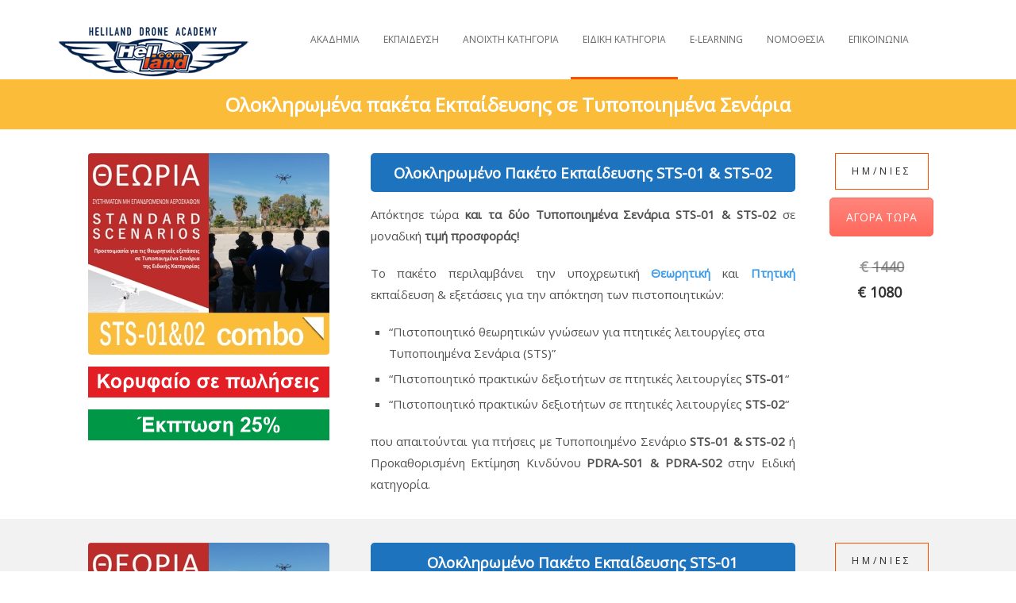

--- FILE ---
content_type: text/html; charset=UTF-8
request_url: https://academy.heliland.com/course-sts-combos/
body_size: 15904
content:
<!DOCTYPE html>
<html lang="el">
<head>
    <meta http-equiv="Content-Type" content="text/html; charset=UTF-8"/>

    <meta http-equiv="X-UA-Compatible" content="IE=Edge">

    <meta name="viewport" content="width=device-width, initial-scale=1, maximum-scale=1">

    <link rel="profile" href="http://gmpg.org/xfn/11"/>

    <link rel="pingback" href="https://academy.heliland.com/xmlrpc.php"/>

    <meta name='robots' content='index, follow, max-image-preview:large, max-snippet:-1, max-video-preview:-1' />

	<!-- This site is optimized with the Yoast SEO plugin v18.4.1 - https://yoast.com/wordpress/plugins/seo/ -->
	<title>Ολοκληρωμένα Πακέτα Εκπαίδευσης EASA Standard Scenarios</title>
	<meta name="description" content="Ολοκληρωμένα Πακέτα Εκπαίδευσης χειριστών drone στην Ειδική Κατηγορία EASA. Θεωρητική και Πτητική Εκπαίδευση σε Τυποποιημένα Σενάρια (STS)." />
	<link rel="canonical" href="https://academy.heliland.com/course-sts-combos/" />
	<meta property="og:locale" content="el_GR" />
	<meta property="og:type" content="article" />
	<meta property="og:title" content="Ολοκληρωμένα Πακέτα Εκπαίδευσης EASA Standard Scenarios" />
	<meta property="og:description" content="Ολοκληρωμένα Πακέτα Εκπαίδευσης χειριστών drone στην Ειδική Κατηγορία EASA. Θεωρητική και Πτητική Εκπαίδευση σε Τυποποιημένα Σενάρια (STS)." />
	<meta property="og:url" content="https://academy.heliland.com/course-sts-combos/" />
	<meta property="og:site_name" content="Heliland Drone Academy" />
	<meta property="article:modified_time" content="2025-11-30T11:15:12+00:00" />
	<meta name="twitter:card" content="summary" />
	<meta name="twitter:label1" content="Εκτιμώμενος χρόνος ανάγνωσης" />
	<meta name="twitter:data1" content="2 λεπτά" />
	<script type="application/ld+json" class="yoast-schema-graph">{"@context":"https://schema.org","@graph":[{"@type":"Organization","@id":"https://academy.heliland.com/#organization","name":"Heliland Drone Academy","url":"https://academy.heliland.com/","sameAs":[],"logo":{"@type":"ImageObject","@id":"https://academy.heliland.com/#logo","inLanguage":"el","url":"https://academy.heliland.com/wp-content/uploads/2017/06/heliland-drone-academy-logo-smaller-for-word.png","contentUrl":"https://academy.heliland.com/wp-content/uploads/2017/06/heliland-drone-academy-logo-smaller-for-word.png","width":1772,"height":589,"caption":"Heliland Drone Academy"},"image":{"@id":"https://academy.heliland.com/#logo"}},{"@type":"WebSite","@id":"https://academy.heliland.com/#website","url":"https://academy.heliland.com/","name":"Heliland Drone Academy","description":"Καλωσορίσατε στη Heliland Drone Academy","publisher":{"@id":"https://academy.heliland.com/#organization"},"potentialAction":[{"@type":"SearchAction","target":{"@type":"EntryPoint","urlTemplate":"https://academy.heliland.com/?s={search_term_string}"},"query-input":"required name=search_term_string"}],"inLanguage":"el"},{"@type":"WebPage","@id":"https://academy.heliland.com/course-sts-combos/#webpage","url":"https://academy.heliland.com/course-sts-combos/","name":"Ολοκληρωμένα Πακέτα Εκπαίδευσης EASA Standard Scenarios","isPartOf":{"@id":"https://academy.heliland.com/#website"},"datePublished":"2023-05-22T17:09:23+00:00","dateModified":"2025-11-30T11:15:12+00:00","description":"Ολοκληρωμένα Πακέτα Εκπαίδευσης χειριστών drone στην Ειδική Κατηγορία EASA. Θεωρητική και Πτητική Εκπαίδευση σε Τυποποιημένα Σενάρια (STS).","breadcrumb":{"@id":"https://academy.heliland.com/course-sts-combos/#breadcrumb"},"inLanguage":"el","potentialAction":[{"@type":"ReadAction","target":["https://academy.heliland.com/course-sts-combos/"]}]},{"@type":"BreadcrumbList","@id":"https://academy.heliland.com/course-sts-combos/#breadcrumb","itemListElement":[{"@type":"ListItem","position":1,"name":"Home","item":"https://academy.heliland.com/"},{"@type":"ListItem","position":2,"name":"Course STS-Combos"}]}]}</script>
	<!-- / Yoast SEO plugin. -->


<link rel='dns-prefetch' href='//fonts.googleapis.com' />
<link rel='dns-prefetch' href='//s.w.org' />
<link rel="alternate" type="application/rss+xml" title="Ροή RSS &raquo; Heliland Drone Academy" href="https://academy.heliland.com/feed/" />
<link rel="alternate" type="application/rss+xml" title="Ροή Σχολίων &raquo; Heliland Drone Academy" href="https://academy.heliland.com/comments/feed/" />
		<script type="text/javascript">
			window._wpemojiSettings = {"baseUrl":"https:\/\/s.w.org\/images\/core\/emoji\/13.0.1\/72x72\/","ext":".png","svgUrl":"https:\/\/s.w.org\/images\/core\/emoji\/13.0.1\/svg\/","svgExt":".svg","source":{"concatemoji":"https:\/\/academy.heliland.com\/wp-includes\/js\/wp-emoji-release.min.js?ver=5.7.14"}};
			!function(e,a,t){var n,r,o,i=a.createElement("canvas"),p=i.getContext&&i.getContext("2d");function s(e,t){var a=String.fromCharCode;p.clearRect(0,0,i.width,i.height),p.fillText(a.apply(this,e),0,0);e=i.toDataURL();return p.clearRect(0,0,i.width,i.height),p.fillText(a.apply(this,t),0,0),e===i.toDataURL()}function c(e){var t=a.createElement("script");t.src=e,t.defer=t.type="text/javascript",a.getElementsByTagName("head")[0].appendChild(t)}for(o=Array("flag","emoji"),t.supports={everything:!0,everythingExceptFlag:!0},r=0;r<o.length;r++)t.supports[o[r]]=function(e){if(!p||!p.fillText)return!1;switch(p.textBaseline="top",p.font="600 32px Arial",e){case"flag":return s([127987,65039,8205,9895,65039],[127987,65039,8203,9895,65039])?!1:!s([55356,56826,55356,56819],[55356,56826,8203,55356,56819])&&!s([55356,57332,56128,56423,56128,56418,56128,56421,56128,56430,56128,56423,56128,56447],[55356,57332,8203,56128,56423,8203,56128,56418,8203,56128,56421,8203,56128,56430,8203,56128,56423,8203,56128,56447]);case"emoji":return!s([55357,56424,8205,55356,57212],[55357,56424,8203,55356,57212])}return!1}(o[r]),t.supports.everything=t.supports.everything&&t.supports[o[r]],"flag"!==o[r]&&(t.supports.everythingExceptFlag=t.supports.everythingExceptFlag&&t.supports[o[r]]);t.supports.everythingExceptFlag=t.supports.everythingExceptFlag&&!t.supports.flag,t.DOMReady=!1,t.readyCallback=function(){t.DOMReady=!0},t.supports.everything||(n=function(){t.readyCallback()},a.addEventListener?(a.addEventListener("DOMContentLoaded",n,!1),e.addEventListener("load",n,!1)):(e.attachEvent("onload",n),a.attachEvent("onreadystatechange",function(){"complete"===a.readyState&&t.readyCallback()})),(n=t.source||{}).concatemoji?c(n.concatemoji):n.wpemoji&&n.twemoji&&(c(n.twemoji),c(n.wpemoji)))}(window,document,window._wpemojiSettings);
		</script>
		<style type="text/css">
img.wp-smiley,
img.emoji {
	display: inline !important;
	border: none !important;
	box-shadow: none !important;
	height: 1em !important;
	width: 1em !important;
	margin: 0 .07em !important;
	vertical-align: -0.1em !important;
	background: none !important;
	padding: 0 !important;
}
</style>
	<link rel='stylesheet' id='wp-block-library-css'  href='https://academy.heliland.com/wp-includes/css/dist/block-library/style.min.css?ver=5.7.14' type='text/css' media='all' />
<link rel='stylesheet' id='wc-block-vendors-style-css'  href='https://academy.heliland.com/wp-content/plugins/woocommerce/packages/woocommerce-blocks/build/vendors-style.css?ver=4.7.2' type='text/css' media='all' />
<link rel='stylesheet' id='wc-block-style-css'  href='https://academy.heliland.com/wp-content/plugins/woocommerce/packages/woocommerce-blocks/build/style.css?ver=4.7.2' type='text/css' media='all' />
<link rel='stylesheet' id='contact-form-7-css'  href='https://academy.heliland.com/wp-content/plugins/contact-form-7/includes/css/styles.css?ver=5.5.6.1' type='text/css' media='all' />
<link rel='stylesheet' id='theme.css-css'  href='https://academy.heliland.com/wp-content/plugins/popup-builder/public/css/theme.css?ver=4.4.3' type='text/css' media='all' />
<link rel='stylesheet' id='tp_twitter_plugin_css-css'  href='https://academy.heliland.com/wp-content/plugins/recent-tweets-widget/tp_twitter_plugin.css?ver=1.0' type='text/css' media='screen' />
<link rel='stylesheet' id='rs-plugin-settings-css'  href='https://academy.heliland.com/wp-content/plugins/revslider/public/assets/css/settings.css?ver=5.4.3.1' type='text/css' media='all' />
<style id='rs-plugin-settings-inline-css' type='text/css'>
#rs-demo-id {}
</style>
<link rel='stylesheet' id='woocommerce-layout-css'  href='https://academy.heliland.com/wp-content/plugins/woocommerce/assets/css/woocommerce-layout.css?ver=5.2.5' type='text/css' media='all' />
<link rel='stylesheet' id='woocommerce-smallscreen-css'  href='https://academy.heliland.com/wp-content/plugins/woocommerce/assets/css/woocommerce-smallscreen.css?ver=5.2.5' type='text/css' media='only screen and (max-width: 768px)' />
<link rel='stylesheet' id='woocommerce-general-css'  href='https://academy.heliland.com/wp-content/plugins/woocommerce/assets/css/woocommerce.css?ver=5.2.5' type='text/css' media='all' />
<style id='woocommerce-inline-inline-css' type='text/css'>
.woocommerce form .form-row .required { visibility: visible; }
</style>
<link rel='stylesheet' id='wpforo-widgets-css'  href='https://academy.heliland.com/wp-content/plugins/wpforo/wpf-themes/classic/widgets.css?ver=1.8.4' type='text/css' media='all' />
<link rel='stylesheet' id='google-font-open-sans-css'  href='https://fonts.googleapis.com/css?family=Open+Sans&#038;ver=5.7.14' type='text/css' media='all' />
<link rel='stylesheet' id='animate-css'  href='https://academy.heliland.com/wp-content/themes/agile/css/animate.css?ver=5.7.14' type='text/css' media='screen' />
<link rel='stylesheet' id='mo-icon-fonts-css'  href='https://academy.heliland.com/wp-content/themes/agile/css/icon-fonts.css?ver=5.7.14' type='text/css' media='screen' />
<link rel='stylesheet' id='mo-style-theme-css'  href='https://academy.heliland.com/wp-content/themes/agile/style.css?ver=5.7.14' type='text/css' media='all' />
<link rel='stylesheet' id='js_composer_front-css'  href='https://academy.heliland.com/wp-content/plugins/js_composer/assets/css/js_composer.min.css?ver=6.4.0' type='text/css' media='all' />
<link rel='stylesheet' id='mo-style-plugins-css'  href='https://academy.heliland.com/wp-content/themes/agile/css/plugins.css?ver=5.7.14' type='text/css' media='all' />
<style id='mo-style-plugins-inline-css' type='text/css'>

h1,h2,h3,h4,h5,h6, .heading2 .title, .slogan1, .stats .number, .slogan blockquote .footer cite, .client-testimonials2 .header cite, .testimonials2-slider-container blockquote cite, button, .button, input[type=button], input[type="submit"], input[type="reset"], .post-snippets .hentry .entry-title, ul.member-list li a, .team-slider-profiles .footer .follow-text, .woocommerce a.button, .woocommerce-page a.button{font-family:"Open Sans";}
h1,h2,h3,h4,h5,h6, .heading2 .title, .slogan1 {letter-spacing:1px;}
body, .client-testimonials2 .header .title, blockquote, .comment-author cite, .entry-meta span a, ul.post-list .published, ul.post-list .byline {font-family:"Open Sans";}
body {font-size:15px;}
#primary-menu > ul.menu > li > a {font-size:12px !important;color:#666666 !important;}
#primary-menu ul.menu > li.sfHover > a, #primary-menu > ul.menu > li > a:hover { color:#666666 !important; }
#pricing-action .pointing-arrow img { opacity: 0 }

.entry-content table {
    border: 0px;
}
.pxc-trial2.wpb_column.vc_column_container.vc_col-sm-3:hover {
    border: solid 1px #CCC;
    -moz-box-shadow: 1px 1px 5px #999;
    -webkit-box-shadow: 1px 1px 5px #999;
    box-shadow: 1px 8px 9px #999;
    padding: 2px;
    transition: .5s;
    margin-bottom: 1.5em;
    -webkit-transition: all .2s ease-in;
}
.pxc-trial.wpb_column.vc_column_container.vc_col-sm-3:hover {
    border: solid 1px #CCC;
    -moz-box-shadow: 1px 1px 5px #999;
    -webkit-box-shadow: 1px 1px 5px #999;
    box-shadow: 1px 8px 9px #999;
    padding: 10px;
    transition: .5s;
    margin-bottom: 1.5em;
    -webkit-transition: all .2s ease-in;
    display: inline-box;
}
input#pxc-buttonreg {
    margin-left: 451px;
}
.heading2.pxc-home-registration .title {
    color: #000 !important;
}

#pxc-home-license .heading2 .title {
    padding: 0 0 0 0;
    text-align: center;
    margin: 0;
    color: #000 !important;
}
div#pxc-helilogo {
    width: 78%;
    margin-left: 5px;
    margin-top: -31px;
}
.pxc-slogan {
    font-size: 26px !important;
    line-height: 31px;
    font-weight: 300;
    text-transform: none !important;
}
div#pxc-heli {
    color: #6a6a6a !important;
    font-size: 18px;
    font-weight: 700;
}
.pxc-sl2 {
    font-size: 41px;
    font-weight: 700;
    color: #fff;
    letter-spacing: -0.06em;
    font-family: 'Open Sans';
    text-align: center;
    margin-left: -51px;
}
.pxc-sl1 {
    font-size: 27px;
    font-weight: 700;
    color: #fff;
    letter-spacing: -0.06em;
    font-family: 'Open Sans';
}
#footer-bottom {
    clear: both;
    width: 100%;
    padding-top: 9px !important;
    margin: 0 auto;
    color: #fff !important;
    border-top: none;
    margin-top: 12px !important;
    overflow: hidden;
    background-color: #000 !important;
}
#team2 .heading2 .title {
    padding: 0 0 0 0;
    text-align: center;
    margin: 0;
    color: #000 !important;
}
.heading2 .title {
    font-weight: 700 !important;
    text-transform: none;
    color: #3d9be9 !important;
    letter-spacing: -0.06em;
    font-family: 'Open Sans';
}
div#pxc-imginspire {
    width: 152%;
    margin-top: 86px;
}
.features-list-alternate i {
    color: #fff !important;
}
div#pxc-text {
    color: #000;
    font-size: 15px;
    padding-top: 47px;

}
div#pxc-text2 {
    color: #000;
    font-size: 15px;
    padding-top: 15px;

}
div#pxc-text3 {
    color: #000;
    font-size: 15px;
    padding-top: 49px;

}
div#pxc-text4 {
    color: #000;
    font-size: 15px;
    padding-top: 49px;

}
.heading2 .pitch {
    word-spacing: 0;
    margin: 26px auto 0;
    max-width: 81%;
    font-size: 20px !important;
    color: #fff !important;
}
.slogan1.big {
    font-size: 26px !important;
    line-height: 80px;
    font-weight: 300;
    text-transform: none !important;
}
.features-list-alternate h3 {
    font-size: 18px;
    line-height: 30px;
    letter-spacing: 2px;
    text-transform: capitalize !important;
    color: #fff !important;
}
span.highlight {
    text-transform: uppercase;
    font-size: 31px;
}
#pxc-rawimg {
margin-top: 43px;
}
#site-logo {
    text-transform: none;
    letter-spacing: 0;
    font-weight: 400;
    top: 19px;
}
#header.sticky #site-logo {
    top: 0;
}
#header.sticky #site-logo img {
    max-height: 50px;
}
.woocommerce-site .cart-contents {
    padding: 0;
    position: absolute;
    right: 20px;
    top: 35px;
    display: none !important;
}
.heading2 .title {
    font-weight: 300;
    text-transform: none;
    color: #1a85cc;
    letter-spacing: -0.06em;
    font-family: 'Open Sans';
}
.image-info h3 {
    text-transform: none;
    font-weight: 300;
    letter-spacing: 0;
}

#primary-menu > ul.menu > li > a {
    font-style: normal;
    letter-spacing: 0;
}
#primary-menu > ul.menu > li > a {
    text-transform: uppercase;
}
#header.sticky {
    box-shadow: none;
    -moz-box-shadow: none;
    -webkit-box-shadow: none;
    border: none;
}
.wpb_gmaps_widget .wpb_wrapper {
    padding: 0;
}
#client-list .vc_column_container > .vc_column-inner {
    padding: 0;
}
#academy-partners.slogan blockquote {
    text-align: center;
    font-family: 'Open Sans';
    font-size: 33px;
    line-height: 43px;
    color: #494d4e;
}
#academy-partners.slogan blockquote .footer {
    padding: 21px 0 0 0;
}
#academy-events .vc_grid.vc_row.vc_grid-gutter-30px {
    padding: 0;
}
#academy-events .vc_custom_1419328565352 {
    background: none !important;
}
#academy-events .vc_custom_1419328565352 .vc_gitem_row {
    padding: 11px 0;
}
#academy-events .vc_custom_1419328565352 .vc_gitem_row h4 {
    text-transform: none;
    font-weight: 300;
    font-size: 27px;
    line-height: 31px;
    letter-spacing: 0;
}
#academy-events .vc_custom_1419328565352 .vc_gitem_row .vc_gitem-post-data-source-post_excerpt {
    display: none;
}
#academy-events .vc_custom_1419328565352 .vc_gitem_row .vc_btn3-container.vc_btn3-left {
    display: none;
}
#academy-events .vc_custom_1419328565352 .vc_gitem_row .vc_btn3-container.vc_btn3-left a {
    border-radius: 2px;
    background: none;
    color: #d9d9d9;
    border: 1px solid #ddd;
    padding: 12px 45px;
}
#team2 ul.member-list {
    border-bottom: none;
    text-align: center;
    padding: 0 0 0 0;
    margin: 0;
}
#team2 ul.member-list li {
    margin: 0 4px;
}
#team2 li a {
    font-family: 'Open Sans', sans-serif;
    text-transform: none;
    padding: 0 0 0 21px;
    margin: 0;
    font-weight: 400;
    border-bottom: none !important;
    letter-spacing: 0px;
}
#team2 li a.flex-active {
    color: #1a85cc;
}
#team2 .team-slider-profiles .member-title,
#team2 .team-slider-profiles .footer .follow-text {
    display: none;
}
#team2 .team-slider-profiles .member-content {
    border: none;
}
#team2 .team-slider-profiles .team-member h3 {
    font-weight: 300;
    text-transform: none;
    letter-spacing: 0;
}
#team2 .heading2 .title {
    padding: 0 0 0 0;
    text-align: center;
    margin: 0;
}
#team2 .flexslider .slides img {
    float: none;
    width: 50%;
    margin: 0 auto;
}
#services h5 span {
    color: #1a85cc !important;
    text-transform: none;
    font-weight: 300;
}
.testimonials2-slider-container blockquote cite {
    color: #fff;
}
.testimonials2-slider-container p {
    font-size: 15px;
    line-height: 23px;
    font-family: 'Open Sans', sans-serif;
    padding: 0 55px 0 0;
}
.testimonials2-slider-container h5 {
    font-size: 11px;
    color: #585a5d !important;
}

.academy-img-top-padding img {
    padding: 45px 0 0 0;
}
#academy-lessons a {
    text-decoration: underline;
}
#title-area {
    padding: 21px 0 3px 0;
    background: #1a85cc !important;
}
#title-area h1 {
    font-weight: 300;
    text-decoration: none;
    text-transform: none;
    letter-spacing: 0;
    display: inline-block;
    border-radius: 2px;
}
.widget-title {
    display: none;
}
.sidebar-left-nav {
    margin-top: 24px;
}
#comments-template {
    display: none;
}
.image-info .terms {
    display: none;
}
#showcase-template #showcase-links {
    display: none;
}
#showcase-template #showcase-filter, 
#showcase-template #showcase-links {
    text-align: center;
}
#showcase-filter a, 
#showcase-links a {
    border: 2px solid #fbfbfb;
    padding: 5px 35px;
    font-style: normal;
    color: #989898;
}
#showcase-filter a:hover, 
#showcase-filter a.active, 
#showcase-links a:hover, 
#showcase-links a.active {
    border: 2px solid #1a85cc;
    background: #1a85cc;
}
.portfolio-label,
.portfolio-info {
    display: none;
}
.portfolio-description {
    margin: 0;
}

.single #title-area {
    display: none;
}
.post h1.entry-title {
    text-transform: none;
    font-weight: 300;
    letter-spacing: 0;
}
.single #breadcrumbs {
    display: none;
}
.single .sidebar-right-nav {
    margin: 35px 0 0 0;
    display: none;
}
.single.layout-2c-l #content {
    float: none;
    margin: 0 auto;
    padding: 85px 0;
}
.post h1.entry-title {
    padding: 0 0 25px 0;
}
.single .gallery {
    margin-left: 0;
}
.sidebar .widget ul.sub-menu {
    padding-top: 19px;
}
.wpcf7-form label {
    display: block;
    font-size: 13px;
    line-height: 25px;
}
.wpcf7-form label input {
    margin: 4px 0 0 0;
}
.wpcf7-form label select {
    background: url(http://psdroneacademy.com/wp-content/themes/agile/images/select.png) no-repeat right center #f9f9f9;
    line-height: 35px;
    margin: 4px 0 0 0;
    width: 100%;
    cursor: pointer;
    border: 1px solid #ccc;
}
.wpcf7-form label input[type="date"] {
    line-height: 29px !important;
    border-radius: 2px;
    background: #f9f9f9;
    margin: 4px 0 0 0;
    width: 100%;
    cursor: pointer;
    border: 1px solid #ccc;
}
span.wpcf7-not-valid-tip {
    text-transform: none;
    font-size: 11px;
    line-height: 30px;
}
.booking_calendar_container, 
.wpdevart-booking-form-container {
    max-width: 100%;
}
.academy-gallery-helper > .vc_col-sm-4 {
    padding: 0;
    position: relative;
    overflow: hidden;
    cursor: pointer;
}
.academy-gallery-helper > .vc_col-sm-4:hover .image-info {
    transform: none;
    opacity: 1;
    z-index: 2;
    bottom: 0;
}
.ajde_evcal_calendar .eventon_events_list p, .eventon_events_list .eventon_list_event .evcal_desc span, .evo_pop_body .evcal_desc span, .eventon_events_list .eventon_list_event .evcal_desc span.evcal_event_subtitle, .evo_pop_body .evcal_desc span.evcal_event_subtitle, .ajde_evcal_calendar .eventon_list_event .event_description .evcal_btn, .evo_pop_body .evcal_btn, .evcal_btn, .eventon_events_list .eventon_list_event .cancel_event .evo_event_headers, .evo_pop_body .evo_event_headers.canceled, .eventon_events_list .eventon_list_event .evcal_list_a .evo_above_title span, .evo_pop_body .evcal_list_a .evo_above_title span, .evcal_evdata_row.evcal_event_details .evcal_evdata_cell p, #evcal_list .eventon_list_event .evoInput, .evo_pop_body .evoInput, .evcal_evdata_row .evcal_evdata_cell p, #evcal_list .eventon_list_event p.no_events, .ajde_evcal_calendar .eventon_events_list .eventon_desc_in ul, .evoGuideCall em, .evo_cal_above span, .ajde_evcal_calendar .calendar_header .evo_j_dates .legend, .eventon_sort_line p, .eventon_filter_line p,
#evcal_list .eventon_list_event .evcal_desc span.evcal_event_title, .evo_popup .eventon_events_list .eventon_list_event .evcal_desc span.evcal_event_title {
    text-transform: none;
}
#evcal_list .eventon_list_event .evcal_desc em {
    font-size: 13px;
    line-height: 20px;
}
#evcal_list .eventon_list_event .evcal_eventcard p {
    font-size: 15px;
    line-height: 21px;
    font-style: normal;
}

.page.page-child article .entry-content {
    margin-top: 0;
}
.page.page-child article .entry-content .vc_row {
    padding: 0;
}
.page.page-child article .entry-content .vc_row .vc_col-sm-12 {
    padding: 0;
}
.page.page-child article .entry-content .vc_row .vc_col-sm-12 .vc_grid.vc_row {
    padding: 0;
}
.page.page-child article .entry-content .vc_row .vc_col-sm-12 .vc_grid.vc_row .vc_grid-item-mini {
    padding: 0 0 33px 0;
}
.page.page-child article .entry-content .vc_row .vc_col-sm-12 .vc_grid.vc_row .vc_gitem-animated-block {
    max-width: 40%;
    float: left;
}
.page.page-child article .entry-content .vc_row .vc_col-sm-12 .vc_grid.vc_row .vc_gitem-zone-c {
    float: left;
    width: 60%;
    background: none !important;
    box-sizing: border-box;
    padding: 0 33px;
}
.page.page-child article .entry-content .vc_row .vc_col-sm-12 .vc_grid.vc_row .vc_gitem-zone-c h4 {
    font-size: 19px;
    line-height: 21px;
    text-transform: none;
    font-weight: 300;
}
.page.page-child article .entry-content .vc_row .vc_col-sm-12 .vc_grid.vc_row .vc_gitem-zone-c p {
    font-size: 15px;
    line-height: 23px;
}
.page.page-child article .entry-content .vc_row .vc_col-sm-12 .vc_grid.vc_row .vc_gitem-zone-c .vc_btn3-container.vc_btn3-left {
    display: none;
}
.entry-meta,
.entry-meta span.published,
.entry-meta span.author,
.entry-meta span.category {
    display: none;
}
.single-portfolio .loop-nav {
    display: none;
}
#academy-lessons .button-padding-homepage {
    padding-top: 55px;
}
#academy-lessons .button-padding-homepage a {
    text-decoration: none;
}
.mincalendar td .td-inner .mc-text {
    font-weight: 700;
}
.mincalendar caption {
    padding: 33px 0 15px 0;
    font-size: 19px;
}
.entry-content .image-area {
    height: 250px;
    margin-bottom: 33px;
}

body .pxc-linkfixes a,
body .pxc-linkfixes a:active,
body .pxc-linkfixes a:visited {
   color: #6d6d6d !important;
}
body .pxc-linkfixes a:hover {
   color: #fe5000 !important;
}

@media only screen and (max-width: 768px) {
    #intro-slogan,
    #services {
         padding-top: 0 !important;
    }
    #services {
         padding-bottom: 0 !important;
    }
    #services .wpb_column {
         margin-bottom: 0 !important;
    }
    .academy-gallery-helper > .vc_col-sm-4 {
         margin: 0 !important;
    }
    #team2 ul.member-list li {
         display: block;
         height: 33px;
    }
    #team2 li a {
         line-height: 33px;
         padding: 0;
         margin: 0;
    }
    #team2 {
         padding: 0 !important;
    }
    .academy-img-top-padding {
         display: none;
    }
    #academy-partners {
         display: none;
    }
    #academy-testimonials {
         display: none;
    }
    #main {
         width: 100%;
         overflow: hidden;
    }
    #site-logo {
         top: 0 !important;
    }
    .pxc-supertitle p span {
         font-size: 18pt !important;
         line-height: 24pt !important;
    }
}

@media only screen and (max-width: 850px) {
    .pxc-supertitle p span {
         font-size: 11pt !important;
         line-height: 11pt !important;
    }
    .pxc-supertitle-inner {
         padding: 15px 0;
    }
    .pxc-supertitle-inner .inner,
    .pxc-supertitle-inner .inner .vc_column-inner {
         padding: 0 !important;
    }
}

#evcal_list .eventon_list_event p a.desc_trig br {
display: none;
}
#evcal_list .eventon_list_event p a.desc_trig em.date {
font-size: 30px !important;
}
#evcal_list .eventon_list_event p a.desc_trig .evo_end em.date {
font-size: 15px !important;
}
.evo_metarow_time {
display: none;
}
.event_description .evcal_close {
display: none;
}
.evoTX_wc .evoTX_wc_section .evotx_quantity .qty br {
display: none;
}
.evcal_eventcard .evo_metarow_tix .tx_wc_notic {
margin: 0 !important;
}
#evcal_list .eventon_list_event .evo_metarow_tix .tx_wc_notic p br {
display: none;
}
.evcal_month_line {
font-size: 25px;
line-height: 45px;
text-transform: uppercase;
}
p.evotx_remaining {
position: absolute;
top: 0;
right: 25px;
font-size: 13px !important;
}
.evcal_cblock .evo_end em.month {
font-size: 11px !important;
}
#evcal_list .eventon_list_event p a.desc_trig .evo_end em.date {
font-size: 30px !important;
}
.eventon_events_list .eventon_list_event .evcal_desc {
padding-left: 100px !important;
}
.woocommerce-cart .woocommerce-message {
display: none;
}
.woocommerce-cart .item_meta_data {
display: none;
}
.woocommerce-cart p.return-to-shop {
display: none;
}
.woocommerce-checkout .item_meta_data {
display: none;
}
.woocommerce-checkout .wc-item-meta {
display: none;
}
.woocommerce-checkout .woocommerce-order > h2 {
display: none;
}
#primary-menu > ul.menu > li > a {
padding: 0 15px;
}
#primary-menu > ul.menu li.pxc-cart a {
background: url('https://academy.heliland.com/wp-content/uploads/2017/09/shopping-cart.png') no-repeat center center;
color: transparent !important;
padding: 0 0 0 25px;
background-size: 60% !important;
}
.woocommerce-page #payment {
position: relative;
border: none;
}
.woocommerce-page #payment > ul {
border: 1px solid #ddd;
}
.woocommerce-page #payment .place-order {
border: 1px solid #ddd;
border-top: 0;
}
.woocommerce-page #payment:before {
content: 'ΤΡΟΠΟΙ ΠΛΗΡΩΜΗΣ';
    position: relative;
    margin-top: 35px;
    letter-spacing: 1px;
    font-size: 28px;
    line-height: 53px;
    color: rgb(41, 41, 41);
    font-weight: bold;
    display: block;
}
.woocommerce-page #payment .wc_payment_method label {
font-weight: bold;
}



@media screen and (max-width: 550px) {
p.evotx_remaining{
    position: inherit;
    background-color:transparent !important;
    padding:0px !important;
    color: #8fd687 !important;
    font-weight:bold;
}
}

#footer-bottom {
    margin-top: 0 !important;
padding-top: 0 !important;
}
#pxc-inner-container {
margin: 0 auto;
max-width: 724px;
}
.testimonials2-slider-container .flex-direction-nav .flex-prev {
left: -50px;
}
.testimonials2-slider-container .flex-direction-nav .flex-next {
right: -50px;
}

#pxc-showcase-gallery {
padding: 0;
}
#pxc-showcase-gallery #showcase-items {
margin: 0;
}
#pxc-showcase-gallery #showcase-items .image-area {
margin: 0 !important;
}
div.pp_default .pp_details {
position: inherit;
}
div.pp_default .pp_close {
position: absolute;
    top: 10px !important;
    right: 30px !important;
    z-index: 999999;
}

</style>
<link rel='stylesheet' id='wpforo-dynamic-style-css'  href='https://academy.heliland.com/wp-content/plugins/wpforo/wpf-themes/classic/colors.css?ver=1.8.4.6d80bcac7bb45e2156ee31fa7366d3c1' type='text/css' media='all' />
<script type='text/javascript' src='https://academy.heliland.com/wp-includes/js/tinymce/tinymce.min.js?ver=49110-20201110' id='wp-tinymce-root-js'></script>
<script type='text/javascript' src='https://academy.heliland.com/wp-includes/js/tinymce/plugins/compat3x/plugin.min.js?ver=49110-20201110' id='wp-tinymce-js'></script>
<script type='text/javascript' src='https://academy.heliland.com/wp-includes/js/jquery/jquery.min.js?ver=3.5.1' id='jquery-core-js'></script>
<script type='text/javascript' src='https://academy.heliland.com/wp-includes/js/jquery/jquery-migrate.min.js?ver=3.3.2' id='jquery-migrate-js'></script>
<script type='text/javascript' id='Popup.js-js-before'>
var sgpbPublicUrl = "https:\/\/academy.heliland.com\/wp-content\/plugins\/popup-builder\/public\/";
var SGPB_JS_LOCALIZATION = {"imageSupportAlertMessage":"Only image files supported","pdfSupportAlertMessage":"Only pdf files supported","areYouSure":"Are you sure?","addButtonSpinner":"L","audioSupportAlertMessage":"Only audio files supported (e.g.: mp3, wav, m4a, ogg)","publishPopupBeforeElementor":"Please, publish the popup before starting to use Elementor with it!","publishPopupBeforeDivi":"Please, publish the popup before starting to use Divi Builder with it!","closeButtonAltText":"Close"};
</script>
<script type='text/javascript' src='https://academy.heliland.com/wp-content/plugins/popup-builder/public/js/Popup.js?ver=4.4.3' id='Popup.js-js'></script>
<script type='text/javascript' src='https://academy.heliland.com/wp-content/plugins/popup-builder/public/js/PopupConfig.js?ver=4.4.3' id='PopupConfig.js-js'></script>
<script type='text/javascript' id='PopupBuilder.js-js-before'>
var SGPB_POPUP_PARAMS = {"popupTypeAgeRestriction":"ageRestriction","defaultThemeImages":{"1":"https:\/\/academy.heliland.com\/wp-content\/plugins\/popup-builder\/public\/img\/theme_1\/close.png","2":"https:\/\/academy.heliland.com\/wp-content\/plugins\/popup-builder\/public\/img\/theme_2\/close.png","3":"https:\/\/academy.heliland.com\/wp-content\/plugins\/popup-builder\/public\/img\/theme_3\/close.png","5":"https:\/\/academy.heliland.com\/wp-content\/plugins\/popup-builder\/public\/img\/theme_5\/close.png","6":"https:\/\/academy.heliland.com\/wp-content\/plugins\/popup-builder\/public\/img\/theme_6\/close.png"},"homePageUrl":"https:\/\/academy.heliland.com\/","isPreview":false,"convertedIdsReverse":[],"dontShowPopupExpireTime":365,"conditionalJsClasses":[],"disableAnalyticsGeneral":false};
var SGPB_JS_PACKAGES = {"packages":{"current":1,"free":1,"silver":2,"gold":3,"platinum":4},"extensions":{"geo-targeting":false,"advanced-closing":false}};
var SGPB_JS_PARAMS = {"ajaxUrl":"https:\/\/academy.heliland.com\/wp-admin\/admin-ajax.php","nonce":"e7f4e03c34"};
</script>
<script type='text/javascript' src='https://academy.heliland.com/wp-content/plugins/popup-builder/public/js/PopupBuilder.js?ver=4.4.3' id='PopupBuilder.js-js'></script>
<script type='text/javascript' src='https://academy.heliland.com/wp-content/plugins/revslider/public/assets/js/jquery.themepunch.tools.min.js?ver=5.4.3.1' id='tp-tools-js'></script>
<script type='text/javascript' src='https://academy.heliland.com/wp-content/plugins/revslider/public/assets/js/jquery.themepunch.revolution.min.js?ver=5.4.3.1' id='revmin-js'></script>
<link rel="https://api.w.org/" href="https://academy.heliland.com/wp-json/" /><link rel="alternate" type="application/json" href="https://academy.heliland.com/wp-json/wp/v2/pages/16731" /><link rel="EditURI" type="application/rsd+xml" title="RSD" href="https://academy.heliland.com/xmlrpc.php?rsd" />
<link rel="wlwmanifest" type="application/wlwmanifest+xml" href="https://academy.heliland.com/wp-includes/wlwmanifest.xml" /> 
<meta name="generator" content="WordPress 5.7.14" />
<meta name="generator" content="WooCommerce 5.2.5" />
<link rel='shortlink' href='https://academy.heliland.com/?p=16731' />
<link rel="alternate" type="application/json+oembed" href="https://academy.heliland.com/wp-json/oembed/1.0/embed?url=https%3A%2F%2Facademy.heliland.com%2Fcourse-sts-combos%2F" />
<link rel="alternate" type="text/xml+oembed" href="https://academy.heliland.com/wp-json/oembed/1.0/embed?url=https%3A%2F%2Facademy.heliland.com%2Fcourse-sts-combos%2F&#038;format=xml" />
        <script type="text/javascript">
            (function () {
                window.lsow_fs = {can_use_premium_code: false};
            })();
        </script>
        <style type="text/css">
.qtranxs_flag_el {background-image: url(https://academy.heliland.com/wp-content/plugins/qtranslate-x/flags/gr.png); background-repeat: no-repeat;}
</style>
<link hreflang="el" href="https://academy.heliland.com/el/course-sts-combos/" rel="alternate" />
<link hreflang="x-default" href="https://academy.heliland.com/course-sts-combos/" rel="alternate" />
<meta name="generator" content="qTranslate-X 3.4.6.8" />
	<noscript><style>.woocommerce-product-gallery{ opacity: 1 !important; }</style></noscript>
	<meta name="generator" content="Powered by WPBakery Page Builder - drag and drop page builder for WordPress."/>
<meta name="generator" content="Powered by Slider Revolution 5.4.3.1 - responsive, Mobile-Friendly Slider Plugin for WordPress with comfortable drag and drop interface." />
<link rel="icon" href="https://academy.heliland.com/wp-content/uploads/2017/08/cropped-favicon-4-32x32.jpg" sizes="32x32" />
<link rel="icon" href="https://academy.heliland.com/wp-content/uploads/2017/08/cropped-favicon-4-192x192.jpg" sizes="192x192" />
<link rel="apple-touch-icon" href="https://academy.heliland.com/wp-content/uploads/2017/08/cropped-favicon-4-180x180.jpg" />
<meta name="msapplication-TileImage" content="https://academy.heliland.com/wp-content/uploads/2017/08/cropped-favicon-4-270x270.jpg" />
<script type="text/javascript">function setREVStartSize(e){
				try{ var i=jQuery(window).width(),t=9999,r=0,n=0,l=0,f=0,s=0,h=0;					
					if(e.responsiveLevels&&(jQuery.each(e.responsiveLevels,function(e,f){f>i&&(t=r=f,l=e),i>f&&f>r&&(r=f,n=e)}),t>r&&(l=n)),f=e.gridheight[l]||e.gridheight[0]||e.gridheight,s=e.gridwidth[l]||e.gridwidth[0]||e.gridwidth,h=i/s,h=h>1?1:h,f=Math.round(h*f),"fullscreen"==e.sliderLayout){var u=(e.c.width(),jQuery(window).height());if(void 0!=e.fullScreenOffsetContainer){var c=e.fullScreenOffsetContainer.split(",");if (c) jQuery.each(c,function(e,i){u=jQuery(i).length>0?u-jQuery(i).outerHeight(!0):u}),e.fullScreenOffset.split("%").length>1&&void 0!=e.fullScreenOffset&&e.fullScreenOffset.length>0?u-=jQuery(window).height()*parseInt(e.fullScreenOffset,0)/100:void 0!=e.fullScreenOffset&&e.fullScreenOffset.length>0&&(u-=parseInt(e.fullScreenOffset,0))}f=u}else void 0!=e.minHeight&&f<e.minHeight&&(f=e.minHeight);e.c.closest(".rev_slider_wrapper").css({height:f})					
				}catch(d){console.log("Failure at Presize of Slider:"+d)}
			};</script>
		<style type="text/css" id="wp-custom-css">
			.lower .vc_tta-title-text {
	text-transform:none!important;
	font-size : 18px;
}
#slide-13-layer-3, #slide-11-layer-1 {
    cursor: pointer;
}
.wpb_video_wrapper {
  max-width: 480px !important;
}
.wpb_video_widget.vc_video-align-center .wpb_wrapper {
  width: 100%!important;
}
.fluid-width-video-wrapper > iframe {
  max-height: 270px !important;
}		</style>
		<style type="text/css" data-type="vc_shortcodes-custom-css">.vc_custom_1764271012423{padding-top: 8px !important;padding-right: 8px !important;padding-bottom: 8px !important;padding-left: 8px !important;background-color: #1e73be !important;border-radius: 5px !important;}.vc_custom_1764271031532{padding-top: 8px !important;padding-right: 8px !important;padding-bottom: 8px !important;padding-left: 8px !important;background-color: #1e73be !important;border-radius: 5px !important;}.vc_custom_1764271046883{padding-top: 8px !important;padding-right: 8px !important;padding-bottom: 8px !important;padding-left: 8px !important;background-color: #1e73be !important;border-radius: 5px !important;}</style><noscript><style> .wpb_animate_when_almost_visible { opacity: 1; }</style></noscript>
</head>

<body class="page-template page-template-template-home page-template-template-home-php page page-id-16731 theme-agile woocommerce-no-js layout-1c fluid-width-page header-default image-header woocommerce-site wpb-js-composer js-comp-ver-6.4.0 vc_responsive wpf-default wpft-">



<a id="mobile-menu-toggle" href="#"><i class="icon-menu"></i>&nbsp;</a>


<nav id="mobile-menu" class="menu-container clearfix">

    <div class="menu-header">

        Menu
    </div>

    <ul id="menu-main-menu" class="menu inner"><li id="menu-item-12861" class="menu-item menu-item-type-custom menu-item-object-custom menu-item-home menu-item-12861"><a href="https://academy.heliland.com/">ΑΚΑΔΗΜΙΑ</a></li>
<li id="menu-item-16104" class="menu-item menu-item-type-post_type menu-item-object-page menu-item-16104"><a href="https://academy.heliland.com/training/">ΕΚΠΑΙΔΕΥΣΗ</a></li>
<li id="menu-item-16864" class="menu-item menu-item-type-custom menu-item-object-custom menu-item-has-children menu-item-16864"><a href="https://academy.heliland.com/course-plans-o/">ΑΝΟΙΧΤΗ ΚΑΤΗΓΟΡΙΑ</a>
<ul class="sub-menu">
	<li id="menu-item-15769" class="menu-item menu-item-type-post_type menu-item-object-page menu-item-15769"><a href="https://academy.heliland.com/course-a1-a3/">Πρόγραμμα A1-A3</a></li>
	<li id="menu-item-15770" class="menu-item menu-item-type-post_type menu-item-object-page menu-item-15770"><a href="https://academy.heliland.com/course-a2/">Πρόγραμμα A2</a></li>
	<li id="menu-item-15787" class="menu-item menu-item-type-post_type menu-item-object-page menu-item-15787"><a href="https://academy.heliland.com/course-a1-a2-a3/">Πρόγραμμα A1/A2/Α3</a></li>
	<li id="menu-item-15985" class="menu-item menu-item-type-post_type menu-item-object-page menu-item-15985"><a href="https://academy.heliland.com/flight-training/">Πτητική Εκπαίδευση</a></li>
</ul>
</li>
<li id="menu-item-16865" class="menu-item menu-item-type-custom menu-item-object-custom current-menu-ancestor current-menu-parent menu-item-has-children menu-item-16865"><a href="https://academy.heliland.com/course-plans-s/">ΕΙΔΙΚΗ ΚΑΤΗΓΟΡΙΑ</a>
<ul class="sub-menu">
	<li id="menu-item-16297" class="menu-item menu-item-type-post_type menu-item-object-page menu-item-16297"><a href="https://academy.heliland.com/course-sts-theory/">STS &#8211; Θεωρία</a></li>
	<li id="menu-item-16583" class="menu-item menu-item-type-post_type menu-item-object-page menu-item-16583"><a href="https://academy.heliland.com/course-sts-practical/">STS &#8211; Πτητικά</a></li>
	<li id="menu-item-16737" class="menu-item menu-item-type-post_type menu-item-object-page current-menu-item page_item page-item-16731 current_page_item menu-item-16737"><a href="https://academy.heliland.com/course-sts-combos/" aria-current="page">Ολοκληρωμένα Πακέτα Εκπαίδευσης</a></li>
</ul>
</li>
<li id="menu-item-15911" class="menu-item menu-item-type-custom menu-item-object-custom menu-item-15911"><a target="_blank" rel="noopener" href="https://elearning.heliland.com">E-LEARNING</a></li>
<li id="menu-item-13824" class="menu-item menu-item-type-post_type menu-item-object-page menu-item-13824"><a href="https://academy.heliland.com/links/">ΝΟΜΟΘΕΣΙΑ</a></li>
<li id="menu-item-12865" class="menu-item menu-item-type-custom menu-item-object-custom menu-item-home menu-item-12865"><a href="https://academy.heliland.com/#pxc-contactus">ΕΠΙΚΟΙΝΩΝΙΑ</a></li>
</ul></nav><!-- #mobile-menu -->
<div id="container">

    
<header id="header" class="site-header" role="banner">

    <div class="inner clearfix">

        <div class="wrap">

            
<div class="site-branding logo-image">

    <div class="site-title" id="site-logo">

        <a href="https://academy.heliland.com/" title="Heliland Drone Academy" rel="home">

            
                <img class="standard-logo" src="https://academy.heliland.com/wp-content/uploads/2017/06/academy-logo-2.png"
                     title="Heliland Drone Academy"/>

            
        </a>

    </div>

    <div id="site-description" style="display: none;">

        Καλωσορίσατε στη Heliland Drone Academy
    </div>

</div>
            <div class="header-elements alignright">

                

<nav id="primary-menu" class="dropdown-menu-wrap clearfix">

    <ul id="menu-main-menu-1" class="menu clearfix"><li class="menu-item menu-item-type-custom menu-item-object-custom menu-item-home menu-item-12861"><a href="https://academy.heliland.com/">ΑΚΑΔΗΜΙΑ</a></li>
<li class="menu-item menu-item-type-post_type menu-item-object-page menu-item-16104"><a href="https://academy.heliland.com/training/">ΕΚΠΑΙΔΕΥΣΗ</a></li>
<li class="menu-item menu-item-type-custom menu-item-object-custom menu-item-has-children menu-item-16864"><a href="https://academy.heliland.com/course-plans-o/">ΑΝΟΙΧΤΗ ΚΑΤΗΓΟΡΙΑ</a>
<ul class="sub-menu">
	<li class="menu-item menu-item-type-post_type menu-item-object-page menu-item-15769"><a href="https://academy.heliland.com/course-a1-a3/">Πρόγραμμα A1-A3</a></li>
	<li class="menu-item menu-item-type-post_type menu-item-object-page menu-item-15770"><a href="https://academy.heliland.com/course-a2/">Πρόγραμμα A2</a></li>
	<li class="menu-item menu-item-type-post_type menu-item-object-page menu-item-15787"><a href="https://academy.heliland.com/course-a1-a2-a3/">Πρόγραμμα A1/A2/Α3</a></li>
	<li class="menu-item menu-item-type-post_type menu-item-object-page menu-item-15985"><a href="https://academy.heliland.com/flight-training/">Πτητική Εκπαίδευση</a></li>
</ul>
</li>
<li class="menu-item menu-item-type-custom menu-item-object-custom current-menu-ancestor current-menu-parent menu-item-has-children menu-item-16865"><a href="https://academy.heliland.com/course-plans-s/">ΕΙΔΙΚΗ ΚΑΤΗΓΟΡΙΑ</a>
<ul class="sub-menu">
	<li class="menu-item menu-item-type-post_type menu-item-object-page menu-item-16297"><a href="https://academy.heliland.com/course-sts-theory/">STS &#8211; Θεωρία</a></li>
	<li class="menu-item menu-item-type-post_type menu-item-object-page menu-item-16583"><a href="https://academy.heliland.com/course-sts-practical/">STS &#8211; Πτητικά</a></li>
	<li class="menu-item menu-item-type-post_type menu-item-object-page current-menu-item page_item page-item-16731 current_page_item menu-item-16737"><a href="https://academy.heliland.com/course-sts-combos/" aria-current="page">Ολοκληρωμένα Πακέτα Εκπαίδευσης</a></li>
</ul>
</li>
<li class="menu-item menu-item-type-custom menu-item-object-custom menu-item-15911"><a target="_blank" rel="noopener" href="https://elearning.heliland.com">E-LEARNING</a></li>
<li class="menu-item menu-item-type-post_type menu-item-object-page menu-item-13824"><a href="https://academy.heliland.com/links/">ΝΟΜΟΘΕΣΙΑ</a></li>
<li class="menu-item menu-item-type-custom menu-item-object-custom menu-item-home menu-item-12865"><a href="https://academy.heliland.com/#pxc-contactus">ΕΠΙΚΟΙΝΩΝΙΑ</a></li>
</ul></nav><!-- #primary-menu -->

<a class="cart-contents" href="https://academy.heliland.com/?page_id=16" title="View your shopping cart"><i class="icon-cart"></i><span class="cart-count">0</span><span class="cart-amount"><span class="woocommerce-Price-amount amount"><span class="woocommerce-Price-currencySymbol">&euro;</span>0,00</span></span></a>
            </div>

        </div>

    </div>

</header><!-- #header -->

<div id="header-spacer"></div>
    
    <div id="main" class="site-content">

        <div class="inner">
<div id="content" class="content-area">

    
        <article id="post-16731" class="post-16731 page type-page status-publish hentry">

            <div class="entry-content">

                <div  class="vc_row-custom vc_row wpb_row vc_row-fluid vc_row-in-container " style="background-color:#fbbc39;padding-top: 10px;padding-bottom: 10px;"><div class="inner"><div class="wpb_column vc_column_container vc_col-sm-12"><div class="vc_column-inner"><div class="wpb_wrapper">
	<div class="wpb_text_column wpb_content_element " >
		<div class="wpb_wrapper">
			<p align="center"><span style="color: #ffffff; font-size: x-large;"><b>Ολοκληρωμένα πακέτα Εκπαίδευσης σε Τυποποιημένα Σενάρια</b></span></p>

		</div>
	</div>
</div></div></div></div></div><div  class="vc_row-custom vc_row wpb_row vc_row-fluid vc_row-in-container " style="background-color:rgba(255,255,255,0.05);padding-top: 30px;padding-bottom: 30px;"><div class="inner"><div class="wpb_column vc_column_container vc_col-sm-4"><div class="vc_column-inner"><div class="wpb_wrapper">
	<div  class="wpb_single_image wpb_content_element vc_align_center">
		
		<figure class="wpb_wrapper vc_figure">
			<div class="vc_single_image-wrapper vc_box_rounded  vc_box_border_grey"><img width="304" height="254" src="https://academy.heliland.com/wp-content/uploads/2023/05/combo-STS-0102.jpg" class="vc_single_image-img attachment-full" alt="" loading="lazy" srcset="https://academy.heliland.com/wp-content/uploads/2023/05/combo-STS-0102.jpg 304w, https://academy.heliland.com/wp-content/uploads/2023/05/combo-STS-0102-300x251.jpg 300w" sizes="(max-width: 304px) 100vw, 304px" /></div>
		</figure>
	</div>
<div style="clear:both; width:100%; height:15px"></div>
	<div  class="wpb_single_image wpb_content_element vc_align_center  wpb_animate_when_almost_visible wpb_bounceInLeft bounceInLeft">
		
		<figure class="wpb_wrapper vc_figure">
			<div class="vc_single_image-wrapper   vc_box_border_grey"><img width="304" height="39" src="https://academy.heliland.com/wp-content/uploads/2025/11/top-in-sales.png" class="vc_single_image-img attachment-full" alt="" loading="lazy" srcset="https://academy.heliland.com/wp-content/uploads/2025/11/top-in-sales.png 304w, https://academy.heliland.com/wp-content/uploads/2025/11/top-in-sales-300x39.png 300w" sizes="(max-width: 304px) 100vw, 304px" /></div>
		</figure>
	</div>
<div style="clear:both; width:100%; height:15px"></div>
	<div  class="wpb_single_image wpb_content_element vc_align_center  wpb_animate_when_almost_visible wpb_bounceInRight bounceInRight">
		
		<figure class="wpb_wrapper vc_figure">
			<div class="vc_single_image-wrapper   vc_box_border_grey"><img width="304" height="39" src="https://academy.heliland.com/wp-content/uploads/2025/11/sales25percent.png" class="vc_single_image-img attachment-full" alt="" loading="lazy" srcset="https://academy.heliland.com/wp-content/uploads/2025/11/sales25percent.png 304w, https://academy.heliland.com/wp-content/uploads/2025/11/sales25percent-300x39.png 300w" sizes="(max-width: 304px) 100vw, 304px" /></div>
		</figure>
	</div>
</div></div></div><div class="wpb_column vc_column_container vc_col-sm-6"><div class="vc_column-inner"><div class="wpb_wrapper">
	<div class="wpb_text_column wpb_content_element  vc_custom_1764271012423" >
		<div class="wpb_wrapper">
			<p style="text-align: center;" align="left"><span style="color: #ffffff; font-size: 14pt;"><b>Ολοκληρωμένο Πακέτο Εκπαίδευσης STS-01 & STS-02</b></span></p>

		</div>
	</div>
<div style="clear:both; width:100%; height:15px"></div>
	<div class="wpb_text_column wpb_content_element " >
		<div class="wpb_wrapper">
			<p style="text-align: justify;" align="left">Απόκτησε τώρα <strong>και τα δύο</strong> <strong>Τυποποιημένα Σενάρια STS-01 & STS-02</strong> σε μοναδική <strong>τιμή προσφοράς!</strong></p>
<p style="text-align: justify;" align="left">Το πακέτο περιλαμβάνει την υποχρεωτική <span style="color: #3d9be9;"><a style="color: #3d9be9;" href="https://academy.heliland.com/course-sts-theory/"><strong>Θεωρητική</strong> </a></span>και <strong><span style="color: #3d9be9;"><a style="color: #3d9be9;" href="https://academy.heliland.com/course-sts-practical/">Πτητική</a> </span></strong>εκπαίδευση & εξετάσεις για την απόκτηση των πιστοποιητικών:</p>
<ul>
<li>&#8220;Πιστοποιητικό θεωρητικών γνώσεων για πτητικές λειτουργίες στα Τυποποιημένα Σενάρια (STS)&#8221;</li>
<li>&#8220;Πιστοποιητικό πρακτικών δεξιοτήτων σε πτητικές λειτουργίες <strong>STS-01</strong>&#8220;</li>
<li>&#8220;Πιστοποιητικό πρακτικών δεξιοτήτων σε πτητικές λειτουργίες <strong>STS-02</strong>&#8220;</li>
</ul>
<p style="text-align: justify;" align="left">που απαιτούνται για πτήσεις με Τυποποιημένο Σενάριο <strong>STS-01 & STS-02</strong> ή Προκαθορισμένη Εκτίμηση Κινδύνου <strong>PDRA-S01 & PDRA-S02</strong> στην Ειδική κατηγορία.</p>

		</div>
	</div>
</div></div></div><div class="wpb_column vc_column_container vc_col-sm-2"><div class="vc_column-inner"><div class="wpb_wrapper"><div class="vc_row wpb_row vc_inner vc_row-fluid"><div class="wpb_column vc_column_container vc_col-sm-12"><div class="vc_column-inner"><div class="wpb_wrapper"><div style="text-align:center;float:center;"><a class= "button sg-popup-id-16881 theme" style="padding: 10px 20px" href="" target="_self">Ημ/νίες</a></div><div style="clear:both; width:100%; height:10px"></div><div class="vc_btn3-container vc_btn3-center" ><a class="vc_general vc_btn3 vc_btn3-size-md vc_btn3-shape-rounded vc_btn3-style-modern vc_btn3-color-danger" href="https://elearning.heliland.com/course/view.php?id=35" title="Course STS-0102">ΑΓΟΡΑ ΤΩΡΑ</a></div>
	<div class="wpb_text_column wpb_content_element " >
		<div class="wpb_wrapper">
			<p style="text-align: center;" align="left"><del><span style="font-size: large; color: #999999;"><b><del>€ </del>1440<br />
</b></span></del><span style="font-size: large;"><span style="color: #333333;"><b>€ </b></span><span style="color: #333333;"><b>1080 </b></span></span></p>

		</div>
	</div>
</div></div></div></div></div></div></div></div></div><div  class="vc_row-custom vc_row wpb_row vc_row-fluid vc_row-in-container " style="background-color:rgba(12,12,12,0.05);padding-top: 30px;padding-bottom: 30px;"><div class="inner"><div class="wpb_column vc_column_container vc_col-sm-4"><div class="vc_column-inner"><div class="wpb_wrapper">
	<div  class="wpb_single_image wpb_content_element vc_align_center">
		
		<figure class="wpb_wrapper vc_figure">
			<div class="vc_single_image-wrapper vc_box_rounded  vc_box_border_grey"><img width="304" height="254" src="https://academy.heliland.com/wp-content/uploads/2023/05/combo-STS-01.jpg" class="vc_single_image-img attachment-full" alt="" loading="lazy" srcset="https://academy.heliland.com/wp-content/uploads/2023/05/combo-STS-01.jpg 304w, https://academy.heliland.com/wp-content/uploads/2023/05/combo-STS-01-300x251.jpg 300w" sizes="(max-width: 304px) 100vw, 304px" /></div>
		</figure>
	</div>
</div></div></div><div class="wpb_column vc_column_container vc_col-sm-6"><div class="vc_column-inner"><div class="wpb_wrapper">
	<div class="wpb_text_column wpb_content_element  vc_custom_1764271031532" >
		<div class="wpb_wrapper">
			<p style="text-align: center;" align="left"><span style="color: #ffffff; font-size: 14pt;"><b>Ολοκληρωμένο Πακέτο Εκπαίδευσης STS-01</b></span></p>

		</div>
	</div>
<div style="clear:both; width:100%; height:15px"></div>
	<div class="wpb_text_column wpb_content_element " >
		<div class="wpb_wrapper">
			<p style="text-align: justify;" align="left"><strong>Ολοκληρωμένο πακέτο</strong> που περιλαμβάνει την υποχρεωτική <span style="color: #3d9be9;"><a style="color: #3d9be9;" href="https://academy.heliland.com/course-sts-theory/">Θεωρητική</a> </span>και <span style="color: #3d9be9;"><a style="color: #3d9be9;" href="https://academy.heliland.com/course-sts-practical/">Πτητική</a> </span>εκπαίδευση & εξετάσεις για την πιστοποίηση στο Τυποποιημένο Σενάριο <strong>STS-01</strong></p>
<ul>
<li>&#8220;Πιστοποιητικό θεωρητικών γνώσεων για πτητικές λειτουργίες στα Τυποποιημένα Σενάρια (STS)&#8221;</li>
<li>&#8220;Πιστοποιητικό πρακτικών δεξιοτήτων σε πτητικές λειτουργίες STS-01&#8221;</li>
</ul>
<p style="text-align: justify;" align="left">(απαιτούνται για πτήσεις με Τυποποιημένο Σενάριο <strong>STS-01</strong> ή Προκαθορισμένη Εκτίμηση Κινδύνου <strong>PDRA-S01</strong> στην Ειδική κατηγορία).</p>

		</div>
	</div>
</div></div></div><div class="wpb_column vc_column_container vc_col-sm-2"><div class="vc_column-inner"><div class="wpb_wrapper"><div class="vc_row wpb_row vc_inner vc_row-fluid"><div class="wpb_column vc_column_container vc_col-sm-12"><div class="vc_column-inner"><div class="wpb_wrapper"><div style="text-align:center;float:center;"><a class= "button sg-popup-id-16881 theme" style="padding: 10px 20px" href="" target="_self">Ημ/νίες</a></div><div style="clear:both; width:100%; height:10px"></div><div class="vc_btn3-container vc_btn3-center" ><a class="vc_general vc_btn3 vc_btn3-size-md vc_btn3-shape-rounded vc_btn3-style-modern vc_btn3-color-danger" href="https://elearning.heliland.com/course/view.php?id=33" title="Combo STS-01">ΑΓΟΡΑ ΤΩΡΑ</a></div>
	<div class="wpb_text_column wpb_content_element " >
		<div class="wpb_wrapper">
			<p style="text-align: center;" align="left"><del><span style="font-size: large; color: #999999;"><b><del>€ </del>950<br />
</b></span></del><span style="font-size: large;"><span style="color: #333333;"><b>€ </b></span><span style="color: #333333;"><b>850 </b></span></span></p>

		</div>
	</div>
</div></div></div></div></div></div></div></div></div><div  class="vc_row-custom vc_row wpb_row vc_row-fluid vc_row-in-container " style="padding-top: 30px;padding-bottom: 30px;"><div class="inner"><div class="wpb_column vc_column_container vc_col-sm-4"><div class="vc_column-inner"><div class="wpb_wrapper">
	<div  class="wpb_single_image wpb_content_element vc_align_center">
		
		<figure class="wpb_wrapper vc_figure">
			<div class="vc_single_image-wrapper vc_box_rounded  vc_box_border_grey"><img width="304" height="254" src="https://academy.heliland.com/wp-content/uploads/2023/05/combo-STS-02.jpg" class="vc_single_image-img attachment-full" alt="" loading="lazy" srcset="https://academy.heliland.com/wp-content/uploads/2023/05/combo-STS-02.jpg 304w, https://academy.heliland.com/wp-content/uploads/2023/05/combo-STS-02-300x251.jpg 300w" sizes="(max-width: 304px) 100vw, 304px" /></div>
		</figure>
	</div>
</div></div></div><div class="wpb_column vc_column_container vc_col-sm-6"><div class="vc_column-inner"><div class="wpb_wrapper">
	<div class="wpb_text_column wpb_content_element  vc_custom_1764271046883" >
		<div class="wpb_wrapper">
			<p style="text-align: center;" align="left"><span style="color: #ffffff; font-size: 14pt;"><b>Ολοκληρωμένο Πακέτο Εκπαίδευσης STS-02</b></span></p>

		</div>
	</div>
<div style="clear:both; width:100%; height:15px"></div>
	<div class="wpb_text_column wpb_content_element " >
		<div class="wpb_wrapper">
			<p style="text-align: justify;" align="left"><strong>Ολοκληρωμένο πακέτο</strong> που περιλαμβάνει την υποχρεωτική <span style="color: #3d9be9;"><a style="color: #3d9be9;" href="https://academy.heliland.com/course-sts-theory/">Θεωρητική </a></span>και <span style="color: #3d9be9;"><a style="color: #3d9be9;" href="https://academy.heliland.com/course-sts-practical/">Πτητική</a> </span>εκπαίδευση & εξετάσεις για την πιστοποίηση στο Τυποποιημένο Σενάριο <strong>STS-02.</strong></p>
<ul>
<li>&#8220;Πιστοποιητικό θεωρητικών γνώσεων για πτητικές λειτουργίες στα Τυποποιημένα Σενάρια (STS)&#8221;</li>
<li>&#8220;Πιστοποιητικό πρακτικών δεξιοτήτων σε πτητικές λειτουργίες STS-02&#8221;</li>
</ul>
<p style="text-align: justify;" align="left">(απαιτούνται για πτήσεις με Τυποποιημένο Σενάριο <strong>STS-02</strong> ή Προκαθορισμένη Εκτίμηση Κινδύνου <strong>PDRA-S02</strong> στην Ειδική κατηγορία).</p>

		</div>
	</div>
</div></div></div><div class="wpb_column vc_column_container vc_col-sm-2"><div class="vc_column-inner"><div class="wpb_wrapper"><div class="vc_row wpb_row vc_inner vc_row-fluid"><div class="wpb_column vc_column_container vc_col-sm-12"><div class="vc_column-inner"><div class="wpb_wrapper"><div style="text-align:center;float:center;"><a class= "button sg-popup-id-16881 theme" style="padding: 10px 20px" href="" target="_self">Ημ/νίες</a></div><div style="clear:both; width:100%; height:10px"></div><div class="vc_btn3-container vc_btn3-center" id="pxc-sts01" ><a class="vc_general vc_btn3 vc_btn3-size-md vc_btn3-shape-rounded vc_btn3-style-modern vc_btn3-color-danger" href="https://elearning.heliland.com/course/view.php?id=34" title="Combo STS-02">ΑΓΟΡΑ ΤΩΡΑ</a></div>
	<div class="wpb_text_column wpb_content_element " >
		<div class="wpb_wrapper">
			<p style="text-align: center;" align="left"><del><span style="font-size: large; color: #999999;"><b><del>€ </del>1250<br />
</b></span></del><span style="font-size: large;"><span style="color: #333333;"><b>€ </b></span><span style="color: #333333;"><b>980 </b></span></span></p>

		</div>
	</div>
</div></div></div></div></div></div></div></div></div>

            </div><!-- .entry-content -->

        </article><!-- .hentry -->

    
</div><!-- #content -->


</div><!-- #main .inner -->

</div><!-- #main -->

<footer id="footer" class="site-footer">

    
    <div id="footer-bottom">

        <div class="inner">

            
            <div id="footer-bottom-text">

                Copyright &#169; 2026 <a class="site-link" href="https://academy.heliland.com/" title="Heliland Drone Academy" rel="home"><span>Heliland Drone Academy</span></a>. Powered by <a class="wp-link" href="http://pixelcompass.com" title="Powered by PixelCompass">PixelCompass</a>
            </div>

        </div>

    </div><!-- #footer-bottom -->

</footer><!-- #footer -->

</div><!-- #container -->

<div class="hidden"><script type="text/javascript">

  var _gaq = _gaq || [];
  _gaq.push(['_setAccount', 'UA-33010281-1']);
  _gaq.push(['_trackPageview']);

  (function() {
    var ga = document.createElement('script'); ga.type = 'text/javascript'; ga.async = true;
    ga.src = ('https:' == document.location.protocol ? 'https://ssl' : 'http://www') + '.google-analytics.com/ga.js';
    var s = document.getElementsByTagName('script')[0]; s.parentNode.insertBefore(ga, s);
  })();

</script></div><script type="text/html" id="wpb-modifications"></script><div class="sgpb-main-popup-data-container-16881" style="position:fixed;opacity: 0;filter: opacity(0%);transform: scale(0);">
							<div class="sg-popup-builder-content 188" id="sg-popup-content-wrapper-16881" data-id="16881" data-events="[{&quot;param&quot;:&quot;click&quot;,&quot;operator&quot;:&quot;defaultClickClassName&quot;,&quot;value&quot;:&quot;sg-popup-id-16881&quot;,&quot;hiddenOption&quot;:[]}]" data-options="[base64]">
								<div class="sgpb-popup-builder-content-16881 sgpb-popup-builder-content-html"><div class="sgpb-main-html-content-wrapper"><p style="text-align: center;"><strong><span style="font-size: 14pt;">Ημερομηνίες τμημάτων Θεωρίας STS</span></strong></p>
<p style="text-align: center;"><span style="font-size: 14pt;">[ Ταχύρρυθμο τμήμα, 1 ΠΣΚ ]</span></p>
<p>&nbsp;</p>
<p style="text-align: center;"><span style="font-size: 18pt; color: #3d9be9;"><strong>Φεβρουάριος 2026</strong></span></p>
<p style="text-align: center;"><strong>20 </strong><strong>- 22 Φεβρουαρίου</strong><br />
(1 ΠΣΚ, Ταχύρρυθμο)<br />
(ώρες: 10:00 - 17:00)</p>
<p>&nbsp;</p>
<p style="text-align: center;">Για οποιαδήποτε απορία ή για περισσότερες<br />
πληροφορίες καλέστε στο:<br />
<strong>6934118470</strong></p>
<style></style></div></div>
							</div>
						  </div><div class="sgpb-main-popup-data-container-16877" style="position:fixed;opacity: 0;filter: opacity(0%);transform: scale(0);">
							<div class="sg-popup-builder-content 188" id="sg-popup-content-wrapper-16877" data-id="16877" data-events="[{&quot;param&quot;:&quot;click&quot;,&quot;operator&quot;:&quot;defaultClickClassName&quot;,&quot;value&quot;:&quot;sg-popup-id-16877&quot;,&quot;hiddenOption&quot;:[]}]" data-options="[base64]">
								<div class="sgpb-popup-builder-content-16877 sgpb-popup-builder-content-html"><div class="sgpb-main-html-content-wrapper"><p style="text-align: center;"><strong><span style="font-size: 14pt;">Ημερομηνίες τμημάτων Θεωρίας STS</span></strong></p>
<p style="text-align: center;"><span style="font-size: 14pt;">[ Ταχύρρυθμο τμήμα, 2 ΠΣΚ ]</span></p>
<p>&nbsp;</p>
<p style="text-align: center;"><span style="font-size: 18pt; color: #3d9be9;"><strong>Φεβρουάριος 2026</strong></span></p>
<p style="text-align: center;"><strong>13 - 15 Φεβρουαρίου  &amp;<br />
20 </strong><strong>- 22 Φεβρουαρίου<br />
</strong><br />
(2 ΠΣΚ, Ταχύρρυθμο)<br />
(ώρες: 10:00 - 17:00)</p>
<p>&nbsp;</p>
<p style="text-align: center;">Για οποιαδήποτε απορία ή για περισσότερες<br />
πληροφορίες καλέστε στο:<br />
<strong>6934118470</strong></p>
<style></style></div></div>
							</div>
						  </div>	<script type="text/javascript">
		(function () {
			var c = document.body.className;
			c = c.replace(/woocommerce-no-js/, 'woocommerce-js');
			document.body.className = c;
		})();
	</script>
	<link rel='stylesheet' id='vc_animate-css-css'  href='https://academy.heliland.com/wp-content/plugins/js_composer/assets/lib/bower/animate-css/animate.min.css?ver=6.4.0' type='text/css' media='all' />
<script type='text/javascript' src='https://academy.heliland.com/wp-includes/js/dist/vendor/wp-polyfill.min.js?ver=7.4.4' id='wp-polyfill-js'></script>
<script type='text/javascript' id='wp-polyfill-js-after'>
( 'fetch' in window ) || document.write( '<script src="https://academy.heliland.com/wp-includes/js/dist/vendor/wp-polyfill-fetch.min.js?ver=3.0.0"></scr' + 'ipt>' );( document.contains ) || document.write( '<script src="https://academy.heliland.com/wp-includes/js/dist/vendor/wp-polyfill-node-contains.min.js?ver=3.42.0"></scr' + 'ipt>' );( window.DOMRect ) || document.write( '<script src="https://academy.heliland.com/wp-includes/js/dist/vendor/wp-polyfill-dom-rect.min.js?ver=3.42.0"></scr' + 'ipt>' );( window.URL && window.URL.prototype && window.URLSearchParams ) || document.write( '<script src="https://academy.heliland.com/wp-includes/js/dist/vendor/wp-polyfill-url.min.js?ver=3.6.4"></scr' + 'ipt>' );( window.FormData && window.FormData.prototype.keys ) || document.write( '<script src="https://academy.heliland.com/wp-includes/js/dist/vendor/wp-polyfill-formdata.min.js?ver=3.0.12"></scr' + 'ipt>' );( Element.prototype.matches && Element.prototype.closest ) || document.write( '<script src="https://academy.heliland.com/wp-includes/js/dist/vendor/wp-polyfill-element-closest.min.js?ver=2.0.2"></scr' + 'ipt>' );( 'objectFit' in document.documentElement.style ) || document.write( '<script src="https://academy.heliland.com/wp-includes/js/dist/vendor/wp-polyfill-object-fit.min.js?ver=2.3.4"></scr' + 'ipt>' );
</script>
<script type='text/javascript' id='contact-form-7-js-extra'>
/* <![CDATA[ */
var wpcf7 = {"api":{"root":"https:\/\/academy.heliland.com\/wp-json\/","namespace":"contact-form-7\/v1"}};
/* ]]> */
</script>
<script type='text/javascript' src='https://academy.heliland.com/wp-content/plugins/contact-form-7/includes/js/index.js?ver=5.5.6.1' id='contact-form-7-js'></script>
<script type='text/javascript' id='lsow-frontend-scripts-js-extra'>
/* <![CDATA[ */
var lsow_settings = {"mobile_width":"780","custom_css":""};
/* ]]> */
</script>
<script type='text/javascript' src='https://academy.heliland.com/wp-content/plugins/livemesh-siteorigin-widgets/assets/js/lsow-frontend.min.js?ver=3.3' id='lsow-frontend-scripts-js'></script>
<script type='text/javascript' src='https://academy.heliland.com/wp-content/plugins/woocommerce/assets/js/jquery-blockui/jquery.blockUI.min.js?ver=2.70' id='jquery-blockui-js'></script>
<script type='text/javascript' src='https://academy.heliland.com/wp-content/plugins/woocommerce/assets/js/js-cookie/js.cookie.min.js?ver=2.1.4' id='js-cookie-js'></script>
<script type='text/javascript' id='woocommerce-js-extra'>
/* <![CDATA[ */
var woocommerce_params = {"ajax_url":"\/wp-admin\/admin-ajax.php","wc_ajax_url":"\/?wc-ajax=%%endpoint%%"};
/* ]]> */
</script>
<script type='text/javascript' src='https://academy.heliland.com/wp-content/plugins/woocommerce/assets/js/frontend/woocommerce.min.js?ver=5.2.5' id='woocommerce-js'></script>
<script type='text/javascript' id='wc-cart-fragments-js-extra'>
/* <![CDATA[ */
var wc_cart_fragments_params = {"ajax_url":"\/wp-admin\/admin-ajax.php","wc_ajax_url":"\/?wc-ajax=%%endpoint%%","cart_hash_key":"wc_cart_hash_5fdf76e364b9f8b5349a3b6185d94c6d","fragment_name":"wc_fragments_5fdf76e364b9f8b5349a3b6185d94c6d","request_timeout":"5000"};
/* ]]> */
</script>
<script type='text/javascript' src='https://academy.heliland.com/wp-content/plugins/woocommerce/assets/js/frontend/cart-fragments.min.js?ver=5.2.5' id='wc-cart-fragments-js'></script>
<script type='text/javascript' src='https://academy.heliland.com/wp-includes/js/jquery/ui/effect.min.js?ver=1.12.1' id='jquery-effects-core-js'></script>
<script type='text/javascript' src='https://academy.heliland.com/wp-content/themes/agile/js/lib/jquery.tools.min.js?ver=1.2.7' id='jquery-tools-js'></script>
<script type='text/javascript' src='https://academy.heliland.com/wp-content/themes/agile/js/lib/jquery.validate.min.js?ver=1.9.0' id='jquery-validate-js'></script>
<script type='text/javascript' src='https://academy.heliland.com/wp-content/themes/agile/js/lib/drop-downs.js?ver=1.4.8' id='drop-downs-js'></script>
<script type='text/javascript' src='https://academy.heliland.com/wp-content/themes/agile/js/lib/waypoints.js?ver=2.0.2' id='jquery-waypoint-js'></script>
<script type='text/javascript' src='https://academy.heliland.com/wp-content/themes/agile/js/lib/jquery.plugins.lib.js?ver=1.0' id='jquery-plugins-lib-js'></script>
<script type='text/javascript' src='https://academy.heliland.com/wp-content/themes/agile/js/lib/modernizr.js?ver=2.7.1' id='jquery-modernizr-js'></script>
<script type='text/javascript' src='https://academy.heliland.com/wp-content/themes/agile/js/lib/jquery.mb.YTPlayer.js?ver=1.0' id='jquery-ytpplayer-js'></script>
<script type='text/javascript' src='https://academy.heliland.com/wp-content/themes/agile/js/lib/jquery.flexslider.js?ver=1.2' id='jquery-flexslider-js'></script>
<script type='text/javascript' src='https://academy.heliland.com/wp-content/themes/agile/js/lib/owl.carousel.min.js?ver=4.1' id='jquery-owl-carousel-js'></script>
<script type='text/javascript' src='https://academy.heliland.com/wp-content/themes/agile/js/lib/jquery.magnific-popup.min.js?ver=1.0.0' id='jquery-magnific-popup-js'></script>
<script type='text/javascript' src='https://academy.heliland.com/wp-content/themes/agile/js/lib/isotope.pkgd.js?ver=3.0.2' id='isotope-js-js'></script>
<script type='text/javascript' src='https://academy.heliland.com/wp-content/themes/agile/js/lib/imagesloaded.pkgd.min.js?ver=4.1.1' id='images-loaded-js'></script>
<script type='text/javascript' id='mo-theme-js-js-extra'>
/* <![CDATA[ */
var mo_theme = {"options":{"blog_url":"https:\/\/academy.heliland.com\/","template_dir_url":"https:\/\/academy.heliland.com\/wp-content\/themes\/agile","ajax_showcase":false,"disable_back_to_top":true,"sticky_menu":true,"theme_skin":"#fe5000","loading_portfolio":"Loading the next set of posts...","finished_loading":"No more items to load...","disable_smooth_page_load":true,"disable_animations_on_page":false},"messages":{"name_required":"Please provide your name","name_format":"Your name must consist of at least 5 characters","email_required":"Please provide a valid email address","url_required":"Please provide a valid URL","phone_required":"Minimum 5 characters required","human_check_failed":"The input the correct value for the equation above","message_required":"Please input the message","message_format":"Your message must be at least 15 characters long","success_message":"Your message has been sent. Thanks!"}};
/* ]]> */
</script>
<script type='text/javascript' src='https://academy.heliland.com/wp-content/themes/agile/js/main.js?ver=1.0' id='mo-theme-js-js'></script>
<script type='text/javascript' src='https://academy.heliland.com/wp-content/themes/agile/js/lib/waypoints.sticky.min.js?ver=2.0.2' id='jquery-waypoints-sticky-js'></script>
<script type='text/javascript' src='https://academy.heliland.com/wp-includes/js/wp-embed.min.js?ver=5.7.14' id='wp-embed-js'></script>
<script type='text/javascript' src='https://academy.heliland.com/wp-content/plugins/js_composer/assets/js/dist/js_composer_front.min.js?ver=6.4.0' id='wpb_composer_front_js-js'></script>
<script type='text/javascript' src='https://academy.heliland.com/wp-content/plugins/js_composer/assets/lib/vc_waypoints/vc-waypoints.min.js?ver=6.4.0' id='vc_waypoints-js'></script>

</body>
</html>




--- FILE ---
content_type: text/css; charset=utf-8
request_url: https://academy.heliland.com/wp-content/themes/agile/style.css?ver=5.7.14
body_size: 34927
content:
/*
Theme Name: Agile
Theme URI: https://www.livemeshthemes.com/agile
Description: A clean, responsive multi-purpose flat-style theme from LiveMesh. Follow us on <a href="http://twitter.com/live_mesh">Twitter</a> for updates
Version: 5.2
Author: <a href="https://www.livemeshthemes.com">LiveMesh</a>
Author URI: https://www.livemeshthemes.com/
License: GNU General Public License version 3.0
License URI: http://www.gnu.org/licenses/gpl-3.0.html
Text Domain: agile
Tags: one-column, two-columns, three-columns, left-sidebar, right-sidebar, fixed-width, theme-options, threaded-comments, translation-ready,portfolio,mobile,app,one-page,single-page,ios,android,tags
*/
html {
  box-sizing: border-box; }

*, *::after, *::before {
  box-sizing: inherit; }

/* --------- Reset default browser CSS. http://meyerweb.com/eric/tools/css/reset/index.html ----------- */
html, body, div, span, applet, object, iframe, h1, h2, h3, h4, h5, h6, p, blockquote, pre, a, abbr, acronym, address, big, cite, code, del, dfn, em, font, ins, kbd, q, s, samp, small, strike, strong, sub, sup, tt, var, dl, dt, dd, ol, ul, li, fieldset, form, label, legend, table, caption, tbody, tfoot, thead, tr, th, td, article, aside, canvas, details, figcaption, figure, footer, header, hgroup, menu, nav, section, summary, time, mark, audio, video {
  border: 0;
  margin: 0;
  outline: 0;
  padding: 0;
  vertical-align: baseline; }

:focus {
  /* remember to define focus styles! */
  outline: 0; }

body {
  background: #fff; }

ol, ul, nav ul {
  list-style: none; }

table {
  /* tables still need 'cellspacing="0"' in the markup */
  border-collapse: separate;
  border-spacing: 0; }

caption, th, td {
  font-weight: normal;
  text-align: left; }

blockquote, q {
  quotes: "" ""; }

a img {
  border: 0;
  display: block; }

article, aside, details, figcaption, figure, footer, header, hgroup, menu, nav, section {
  display: block; }

/* change colours to suit your needs */
ins {
  background-color: #ff9;
  color: #000;
  text-decoration: none; }

/* change colours to suit your needs */
mark {
  background-color: #ff9;
  color: #000;
  font-style: italic;
  font-weight: bold; }

del {
  text-decoration: line-through; }

abbr[title], dfn[title] {
  border-bottom: 1px dotted;
  cursor: help; }

/* change border colour to suit your needs */
hr {
  display: block;
  height: 1px;
  border: 0;
  border-top: 1px solid #cccccc;
  margin: 1em 0;
  padding: 0; }

/*----------- Clearfix for floats ----------- */
/* >> The Magnificent CLEARFIX: Updated to prevent margin-collapsing on child elements << j.mp/bestclearfix */
.clearfix {
  zoom: 1; }
  .clearfix:before {
    content: "\0020";
    display: block;
    height: 0;
    visibility: hidden; }
  .clearfix:after {
    content: "\0020";
    display: block;
    height: 0;
    visibility: hidden;
    clear: both; }

/* Fix clearfix: blueprintcss.lighthouseapp.com/projects/15318/tickets/5-extra-margin-padding-bottom-of-page */
/* ------------------------ Base CSS ----------------------------------- */
/*--------- General ------------ */
body {
  color: #515151;
  font-size: 16px;
  line-height: 1.8;
  font-family: "Merriweather", "Arvo", Georgia, Times, serif;
  font-weight: 400;
  font-style: normal;
  -webkit-font-smoothing: antialiased;
  -moz-osx-font-smoothing: grayscale; }
  @media only screen and (max-width: 479px) {
    body {
      font-size: 14px;
      line-height: 24px; } }

body.boxed {
  height: 100%;
  width: 100%; }

.boxed #container {
  max-width: 1180px;
  width: 96%;
  margin: 0px auto;
  box-shadow: 1px 1px 10px rgba(0, 0, 0, 0.3);
  -webkit-box-shadow: 1px 1px 10px rgba(0, 0, 0, 0.3);
  -moz-box-shadow: 1px 1px 10px rgba(0, 0, 0, 0.3); }

.clear {
  clear: both;
  display: block;
  overflow: hidden;
  visibility: hidden;
  width: 0;
  height: 0; }

.hidden {
  display: none;
  visibility: hidden; }

.invisible {
  visibility: hidden; }

/*--------- Alignment ------------ */
.center {
  text-align: center;
  position: relative;
  margin-left: auto;
  margin-right: auto; }

.left {
  text-align: left; }

.right {
  text-align: right; }

.alignleft {
  float: left;
  margin: 0 20px 5px 0; }

.alignright {
  float: right;
  margin: 0 0 0 20px; }

.aligncenter {
  display: block;
  margin: 0 auto 20px auto;
  clear: both; }

.block, .alignnone {
  display: block;
  margin: 0 0 20px 0; }

/*------------------- Basic Styling ------------------------------------*/
/* Heading styling */
h1, h2, h3, h4, h5, h6 {
  font-family: "Lato", Arial, Helvetica, Verdana, sans-serif;
  font-style: normal;
  text-transform: uppercase;
  letter-spacing: 3px;
  font-weight: 900;
  padding: 0;
  color: #292929; }

h1 {
  font-size: 40px;
  line-height: 48px; }

h2 {
  font-size: 36px;
  line-height: 44px; }

h3 {
  font-size: 28px;
  line-height: 36px; }

h4 {
  font-size: 24px;
  line-height: 34px; }

h5 {
  font-size: 18px;
  line-height: 28px; }

h6 {
  font-size: 16px;
  line-height: 24px; }

h1, h2 {
  margin-bottom: 20px; }

h3, h4, h5, h6 {
  margin-bottom: 10px; }

@media only screen and (max-width: 767px) {
  h1, h2, h3 {
    margin-bottom: 20px; }

  h1 {
    font-size: 28px;
    line-height: 38px; }

  h2 {
    font-size: 26px;
    line-height: 36px; }

  h3 {
    font-size: 22px;
    line-height: 32px; } }
.dark-bg h1, .dark-bg h2, .dark-bg h3, .dark-bg h4, .dark-bg h5, .dark-bg h6, .dark-bg a {
  color: #fafafa !important; }
.dark-bg p, .dark-bg div {
  color: #e5e5e5; }

/* List Style */
ul {
  list-style-type: square; }
  ul ul {
    list-style-type: disc; }
    ul ul ul {
      list-style-type: circle; }

ol {
  list-style-position: outside;
  list-style-type: decimal; }
  ol ol {
    list-style: upper-roman; }
    ol ol ol {
      list-style: lower-roman; }
      ol ol ol ol {
        list-style: upper-alpha; }
        ol ol ol ol ol {
          list-style: lower-alpha; }

ul {
  margin: 0 0 20px 18px; }

ol {
  margin: 0 0 20px 28px; }

ul li, ol li {
  margin: 5px; }

ul ol {
  margin-bottom: 0; }

ol ul, ol ol {
  margin-bottom: 0; }

ul ul {
  margin-bottom: 0; }

dl {
  margin: 0 0 18px 3px; }
  dl dt {
    font-weight: bold;
    margin: 12px 0 0 0; }
  dl dd {
    margin: 6px 0 0 24px; }

.small {
  font-size: 12px; }

.large {
  font-size: 14px; }

cite, em, i {
  font: italic 13px/20px "Merriweather", "Arvo", Georgia, Times, serif; }

/* Paragraphs */
p {
  /* 12px */
  /* 20px */
  margin: 0 0 20px 0; }
  p:empty {
    display: none; }

/* Input Boxes */
input, textarea {
  display: block;
  padding: 5px;
  border: 1px solid #DEDEDE;
  font-family: inherit; }

/* Abbreviations */
abbr[title], dfn[title] {
  border-bottom: 0;
  cursor: auto; }

/*---------------- Media Styles ------------ */
img {
  display: block;
  height: auto; }
  img.alignleft {
    margin: 5px 20px 10px 0; }

.wp-caption.alignleft {
  margin: 5px 20px 10px 0; }

img.alignright, .wp-caption.alignright {
  margin: 5px 5px 10px 20px; }

img.aligncenter, .wp-caption.aligncenter {
  display: block;
  margin: 0 auto; }

img.alignnone, .wp-caption.alignnone {
  display: block;
  margin: 5px 0 20px 0; }

.entry-content img, .comment-content img {
  overflow: hidden; }

.entry-content .thumbnail.large {
  float: none;
  margin: 0;
  padding: 0;
  width: 620px; }

.img-circle {
  border-radius: 50%; }

.size-auto,
.size-full,
.size-large,
.size-medium,
.size-thumbnail {
  max-width: 100%;
  height: auto; }

/*-------------------  Responsive media styles ----------- */
img, object, embed {
  max-width: 100%;
  /* fit within the available area instead of overflowing */ }

audio {
  max-width: 100%; }

video {
  width: 100%;
  height: auto; }

/*------------------- Image captions --------- */
.wp-caption {
  max-width: 98%;
  /* To help prevent overflow of images and captions */ }
  .wp-caption .wp-caption-text {
    color: #220e10;
    font-size: 18px;
    font-style: italic;
    font-weight: 300;
    text-align: center; }

.entry-caption {
  color: #220e10;
  font-size: 18px;
  font-style: italic;
  font-weight: 300;
  text-align: center; }

.wp-caption.alignleft + ul, .wp-caption.alignleft + ol {
  list-style-position: inside; }

/*----------- Links ---------------- */
a {
  color: #fe5000;
  text-decoration: none; }
  a:active, a:visited {
    color: #fe5000;
    text-decoration: none; }
  a:hover {
    color: #888;
    text-decoration: none; }

/*----------------------- Table Styling --------- */
table {
  width: 100%;
  max-width: 100%;
  margin-bottom: 20px; }

table {
  background-color: rgba(0, 0, 0, 0); }

table {
  border-spacing: 0;
  border-collapse: collapse; }

table tr:nth-child(odd) {
  background-color: #f4f4f4; }

table tr:nth-child(even) {
  background-color: #ffffff; }

table tr.fixzebra {
  background-color: #f4f4f4; }

table th {
  font-weight: 600; }

table thead th {
  color: #ffffff;
  background-color: #555555;
  border: 1px solid #555555;
  padding: 8px;
  vertical-align: top;
  text-align: left; }

table td, table tr th {
  border: 1px solid #d4d4d4;
  padding: 8px 12px;
  padding-top: 7px;
  padding-bottom: 7px;
  vertical-align: top; }

@media screen and (max-width: 767px) {
  .table-responsive {
    width: 100%;
    margin-bottom: 15px;
    overflow-x: auto;
    overflow-y: hidden;
    -webkit-overflow-scrolling: touch;
    -ms-overflow-style: -ms-autohiding-scrollbar; }

  .table-responsive > table {
    margin-bottom: 0; }

  .table-responsive > table th, .table-responsive > table td {
    white-space: nowrap; } }
/*----------------- Code and Pre Styling ---------------- */
code, .code, pre, .pre {
  font: normal 13px / 1.6 Consolas, "Bitstream Vera Sans Mono", "Andale Mono", Monaco, "DejaVu Sans Mono", monospace, Courier, "Courier New"; }

pre, .pre {
  display: block;
  overflow: auto;
  clear: both;
  padding: 10px;
  margin: 20px 0;
  color: #555;
  background: #FFF;
  border: 1px solid #e5e5e5;
  white-space: pre-wrap;
  white-space: -moz-pre-wrap;
  white-space: -o-pre-wrap;
  width: 90%;
  border-top-left-radius: 4px;
  border-bottom-left-radius: 4px;
  border-left: 6px solid #E9E7E0; }

code {
  background-color: #f9f9f9; }

.code {
  background-color: #f9f9f9;
  background: url("images/bg-pre.gif") repeat scroll 0 0 white;
  padding: 19px 10px; }

/* Text meant only for screen readers. */
.screen-reader-text {
  clip: rect(1px, 1px, 1px, 1px);
  position: absolute !important;
  height: 1px;
  width: 1px;
  overflow: hidden; }

.screen-reader-text:focus {
  background-color: #f1f1f1;
  border-radius: 3px;
  box-shadow: 0 0 2px 2px rgba(0, 0, 0, 0.6);
  clip: auto !important;
  color: #21759b;
  display: block;
  font-size: 14px;
  font-size: 0.875rem;
  font-weight: bold;
  height: auto;
  left: 5px;
  line-height: normal;
  padding: 15px 23px 14px;
  text-decoration: none;
  top: 5px;
  width: auto;
  z-index: 100000;
  /* Above WP toolbar. */ }

/* Subscript and Superscript */
sub, sup {
  font-size: 75%;
  line-height: 0;
  position: relative;
  vertical-align: baseline; }

sub {
  bottom: -5px; }

sup {
  top: -8px; }

/* ------------------------ Forms, Input boxes ----------------------------------- */
input, textarea {
  background: #FDFDFD;
  color: #48484A;
  border: solid 1px #ccc;
  padding: 10px 10px;
  /* box-shadow: inset 0 0 10px #EAEAEA; */ }

input, textarea {
  -ms-box-sizing: border-box;
  box-sizing: border-box;
  height: auto;
  font-size: 14px;
  line-height: 24px; }

input[type="text"], input[type="email"], input[type="url"], input[type="tel"], input[type="number"], input[type="date"], input[type="file"] {
  transition: border linear 0.2s, box-shadow linear 0.2s; }

textarea {
  transition: border linear 0.2s, box-shadow linear 0.2s; }

input:focus, textarea:focus {
  border: 1px solid rgba(254, 80, 0, 0.8); }

input[type="radio"], input[type="checkbox"] {
  display: inline; }
input[type="submit"], input[type="file"] {
  width: auto; }
input[type="number"], input[type="date"] {
  padding: 10px 10px;
  height: auto; }
input[type="number"], input[type="password"], input[type="date"], input[type="text"], input[type="email"], input[type="tel"], input[type="url"], input[type="range"] {
  width: 300px;
  max-width: 100%; }

textarea {
  width: 300px;
  max-width: 100%; }

::-webkit-input-placeholder, :-moz-placeholder, ::-moz-placeholder, :-ms-input-placeholder {
  text-transform: none;
  color: #b2b2b1;
  font-size: 16px;
  line-height: 16px;
  font-style: normal;
  -webkit-font-smoothing: antialiased; }

/* Helps make the height of input boxes uniform across browsers */
input[type="submit"], input[type="text"], input[type="email"], input[type="url"], input[type="tel"], input[type="number"], input[type="date"], input[type="file"] {
  line-height: normal !important; }
input[type="submit"] {
  border-radius: 0; }

/* Let button styles handle border radius */
/* Removes inner padding and border in Firefox 4+.*/
button::-moz-focus-inner, input::-moz-focus-inner {
  border: 0;
  padding: 0; }

/* Select box styling */
select {
  display: block;
  outline: none;
  width: 300px;
  border: 1px solid #e7e7e7;
  padding: 8px 5px 8px 10px;
  margin: 0;
  max-width: 100%;
  font-family: inherit;
  color: inherit;
  background-image: url(images/select.png);
  background-position: center right;
  background-repeat: no-repeat;
  background-color: white;
  border-radius: 2px;
  -webkit-appearance: none;
  -moz-appearance: none;
  appearance: none;
  box-shadow: rgba(0, 0, 0, 0.01961) 0px -19.76px 15.2px 0px inset;
  height: auto;
  font-size: 14px;
  line-height: 20px; }
  select[multiple] {
    background: none;
    height: auto; }
  select:hover {
    box-shadow: rgba(0, 0, 0, 0) 0px -27.36px 15.2px 0px inset; }
  #footer select {
    color: #444;
    border-color: transparent;
    border: none;
    box-shadow: none; }

/* ----------- Retina displays like iPhone 4+ and iPad 3+ -----------*/
.ios-device input[type=button], .ios-device input[type="submit"], .ios-device input[type="reset"] {
  -webkit-appearance: none;
  -moz-appearance: none;
  -ms-appearance: none;
  appearance: none;
  border-radius: 0; }

/*---------- Form Styles ------- */
.contact-form, .wpcf7-form {
  margin-bottom: 25px; }
  .contact-form label, .wpcf7-form label {
    text-transform: uppercase;
    display: block;
    font-size: 16px;
    display: none;
    /* Hide the labels */ }
    .contact-form label.form-error, .wpcf7-form label.form-error {
      float: left;
      color: #EB6666;
      font-style: normal;
      font-size: 13px;
      text-transform: none;
      display: block;
      margin-bottom: 10px; }
  .contact-form input[type=text], .contact-form input[type=tel], .contact-form input[type=url], .contact-form input[type=email], .contact-form input[type=number], .wpcf7-form input[type=text], .wpcf7-form input[type=tel], .wpcf7-form input[type=url], .wpcf7-form input[type=email], .wpcf7-form input[type=number] {
    width: 100%;
    box-sizing: border-box; }
  .contact-form textarea, .wpcf7-form textarea {
    width: 100%;
    box-sizing: border-box; }

.contact-form ::-webkit-input-placeholder, .wpcf7-form ::-webkit-input-placeholder {
  color: #4c5152;
  -webkit-font-smoothing: antialiased; }
.contact-form ::-moz-placeholder, .wpcf7-form ::-moz-placeholder {
  color: #4c5152;
  -moz-osx-font-smoothing: grayscale; }
.contact-form :-ms-input-placeholder, .wpcf7-form :-ms-input-placeholder {
  color: #4c5152; }
.dark-bg .contact-form ::-webkit-input-placeholder, .dark-bg .wpcf7-form ::-webkit-input-placeholder {
  color: #eee; }
.dark-bg .contact-form ::-moz-placeholder, .dark-bg .wpcf7-form ::-moz-placeholder {
  color: #eee; }
.dark-bg .contact-form :-ms-input-placeholder, .dark-bg .wpcf7-form :-ms-input-placeholder {
  color: #eee; }

label.form-error {
  float: left;
  color: #EB6666;
  font-style: normal;
  font-size: 13px;
  text-transform: none;
  display: block;
  margin-bottom: 10px; }

.success-msg {
  margin-bottom: 20px;
  font-weight: 500; }

div.form-error {
  display: none; }

input.form-error {
  border: 1px dotted #dd1e0e;
  margin-bottom: 10px !important; }

/* -------- Contact Us etc. -------- */
#content .contact-form input[type=text], #content .contact-form input[type=tel], #content .contact-form input[type=url], #content .contact-form input[type=email], #content .contact-form input[type=number], #content .contact-form input[type=range], #content .contact-form textarea, #content .wpcf7-form input[type=text], #content .wpcf7-form input[type=tel], #content .wpcf7-form input[type=url], #content .wpcf7-form input[type=email], #content .wpcf7-form input[type=number], #content .wpcf7-form input[type=range], #content .wpcf7-form textarea {
  padding: 16px;
  border-radius: 3px;
  -ms-box-sizing: border-box;
  box-sizing: border-box;
  height: auto;
  line-height: 24px;
  background: #f9f9f9;
  transition: all 0.2s ease-in-out 0s; }
  #content .contact-form input[type=text]:focus, #content .contact-form input[type=text]:hover, #content .contact-form input[type=tel]:focus, #content .contact-form input[type=tel]:hover, #content .contact-form input[type=url]:focus, #content .contact-form input[type=url]:hover, #content .contact-form input[type=email]:focus, #content .contact-form input[type=email]:hover, #content .contact-form input[type=number]:focus, #content .contact-form input[type=number]:hover, #content .contact-form input[type=range]:focus, #content .contact-form input[type=range]:hover, #content .contact-form textarea:focus, #content .contact-form textarea:hover, #content .wpcf7-form input[type=text]:focus, #content .wpcf7-form input[type=text]:hover, #content .wpcf7-form input[type=tel]:focus, #content .wpcf7-form input[type=tel]:hover, #content .wpcf7-form input[type=url]:focus, #content .wpcf7-form input[type=url]:hover, #content .wpcf7-form input[type=email]:focus, #content .wpcf7-form input[type=email]:hover, #content .wpcf7-form input[type=number]:focus, #content .wpcf7-form input[type=number]:hover, #content .wpcf7-form input[type=range]:focus, #content .wpcf7-form input[type=range]:hover, #content .wpcf7-form textarea:focus, #content .wpcf7-form textarea:hover {
    background: #f7f7f7; }
#content .contact-form p, #content .wpcf7-form p {
  margin-bottom: 20px; }
#content .contact-form textarea, #content .wpcf7-form textarea {
  height: 150px; }
#content .contact-form .human-check label, #content .wpcf7-form .human-check label {
  display: inline-block; }
#content .contact-form .human-check input, #content .wpcf7-form .human-check input {
  display: inline-block;
  margin-left: 15px;
  font-style: normal; }

#content .contact-form p, #content .wpcf7-form p {
  display: inline-block;
  margin-right: 2%;
  width: 48%;
  position: relative; }
  #content .contact-form p.subject, #content .wpcf7-form p.subject {
    width: 98%; }
  #content .contact-form p.human-check, #content .wpcf7-form p.human-check {
    display: block;
    clear: both; }
  #content .contact-form p.text-area, #content .wpcf7-form p.text-area {
    display: block;
    width: 98%; }
  @media only screen and (max-width: 479px) {
    #content .contact-form p, #content .wpcf7-form p {
      display: block;
      width: 100%;
      margin-right: 0;
      margin-left: 0; }
      #content .contact-form p.text-area, #content .wpcf7-form p.text-area {
        width: 100%; } }

#content .wpcf7-form {
  margin-left: 4px; }
  #content .wpcf7-form p {
    margin-left: -4px;
    /* inline-block whitespace hack - float hack has too many issues */
    vertical-align: top; }
    #content .wpcf7-form p.full-width {
      width: 98%; }
  #content .wpcf7-form input, #content .wpcf7-form .wpcf7-list-item-label {
    vertical-align: middle; }

#content .dark-bg .contact-form input[type=text], #content .dark-bg .contact-form input[type=tel], #content .dark-bg .contact-form input[type=url], #content .dark-bg .contact-form input[type=email], #content .dark-bg .contact-form input[type=number], #content .dark-bg .contact-form input[type=range], #content .dark-bg .contact-form textarea, #content .dark-bg .wpcf7-form input[type=text], #content .dark-bg .wpcf7-form input[type=tel], #content .dark-bg .wpcf7-form input[type=url], #content .dark-bg .wpcf7-form input[type=email], #content .dark-bg .wpcf7-form input[type=number], #content .dark-bg .wpcf7-form input[type=range], #content .dark-bg .wpcf7-form textarea {
  background: transparent;
  border-color: #ccc; }
  #content .dark-bg .contact-form input[type=text]:focus, #content .dark-bg .contact-form input[type=text]:hover, #content .dark-bg .contact-form input[type=tel]:focus, #content .dark-bg .contact-form input[type=tel]:hover, #content .dark-bg .contact-form input[type=url]:focus, #content .dark-bg .contact-form input[type=url]:hover, #content .dark-bg .contact-form input[type=email]:focus, #content .dark-bg .contact-form input[type=email]:hover, #content .dark-bg .contact-form input[type=number]:focus, #content .dark-bg .contact-form input[type=number]:hover, #content .dark-bg .contact-form input[type=range]:focus, #content .dark-bg .contact-form input[type=range]:hover, #content .dark-bg .contact-form textarea:focus, #content .dark-bg .contact-form textarea:hover, #content .dark-bg .wpcf7-form input[type=text]:focus, #content .dark-bg .wpcf7-form input[type=text]:hover, #content .dark-bg .wpcf7-form input[type=tel]:focus, #content .dark-bg .wpcf7-form input[type=tel]:hover, #content .dark-bg .wpcf7-form input[type=url]:focus, #content .dark-bg .wpcf7-form input[type=url]:hover, #content .dark-bg .wpcf7-form input[type=email]:focus, #content .dark-bg .wpcf7-form input[type=email]:hover, #content .dark-bg .wpcf7-form input[type=number]:focus, #content .dark-bg .wpcf7-form input[type=number]:hover, #content .dark-bg .wpcf7-form input[type=range]:focus, #content .dark-bg .wpcf7-form input[type=range]:hover, #content .dark-bg .wpcf7-form textarea:focus, #content .dark-bg .wpcf7-form textarea:hover {
    background: transparent; }
  #content .dark-bg .contact-form input[type=text]:focus, #content .dark-bg .contact-form input[type=tel]:focus, #content .dark-bg .contact-form input[type=url]:focus, #content .dark-bg .contact-form input[type=email]:focus, #content .dark-bg .contact-form input[type=number]:focus, #content .dark-bg .contact-form input[type=range]:focus, #content .dark-bg .contact-form textarea:focus, #content .dark-bg .wpcf7-form input[type=text]:focus, #content .dark-bg .wpcf7-form input[type=tel]:focus, #content .dark-bg .wpcf7-form input[type=url]:focus, #content .dark-bg .wpcf7-form input[type=email]:focus, #content .dark-bg .wpcf7-form input[type=number]:focus, #content .dark-bg .wpcf7-form input[type=range]:focus, #content .dark-bg .wpcf7-form textarea:focus {
    border-color: #fe5000; }

/* Footer contact us widget --------*/
#footer .contact-form input, #footer .contact-form textarea {
  -ms-box-sizing: border-box;
  box-sizing: border-box;
  transition: border linear 0.2s, box-shadow linear 0.2s;
  height: auto;
  line-height: 24px; }
#footer .contact-form textarea {
  height: 100px; }
#footer .contact-form .text-input, #footer .contact-form textarea {
  width: 100%;
  font-size: 14px;
  padding: 10px;
  float: left;
  background: #606163;
  border-color: #606163;
  margin-bottom: 10px;
  color: #cdcdcd; }
#footer .sixcol .contact-form p {
  width: 46%;
  margin: 0 2% 0 0;
  float: left; }

#content .contact-form input:focus, #content .contact-form textarea:focus,
#footer .contact-form input:focus, #footer .contact-form textarea:focus {
  border: 1px solid rgba(254, 80, 0, 0.8); }

@media only screen and (max-width: 479px) {
  #footer .contact-form .text-input, #footer .contact-form textarea {
    width: 100% !important; } }
/*------------ Comment Form ---------------- */
#commentform {
  font-size: 0;
  /* inline-block hack */ }
  #commentform p {
    font-size: 14px;
    line-height: 24px; }
  #commentform p.comment-form-url, #commentform p.comment-form-email {
    margin-left: 3.33%; }
  #commentform p.comment-form-url, #commentform p.comment-form-email, #commentform p.comment-form-author {
    display: inline-block;
    width: 31.1%; }
    @media only screen and (max-width: 600px) {
      #commentform p.comment-form-url, #commentform p.comment-form-email, #commentform p.comment-form-author {
        width: 100%;
        display: block;
        margin-left: 0; } }
  #commentform label {
    display: inline; }
  #commentform input[type="text"], #commentform textarea {
    padding: 10px;
    margin: 0;
    height: auto;
    border-radius: 4px;
    background-color: #fff;
    -moz-background-clip: padding-box;
    -webkit-background-clip: padding-box;
    background-clip: padding-box;
    line-height: 24px; }
  #commentform textarea {
    width: 100%;
    clear: both;
    height: 98px; }
    @media only screen and (max-width: 600px) {
      #commentform textarea {
        max-width: 400px; } }
  @media only screen and (max-width: 479px) {
    #commentform p {
      margin-bottom: 10px; }
    #commentform input[type="text"] {
      float: none;
      width: 90%;
      margin: 0; }
    #commentform textarea {
      width: 90%;
      clear: both; } }

p.form-allowed-tags {
  display: none; }

/* ------------------------ Buttons ----------------------------------- */
/* ----- ---- --- -- - Default buttons - -- --- ---- ----- */
button, .button, input[type=button], input[type="submit"], input[type="reset"] {
  display: inline-block;
  padding: 12px 22px;
  margin: 0;
  cursor: pointer;
  text-align: center;
  vertical-align: middle;
  font-size: 12px;
  line-height: 24px;
  letter-spacing: 4px;
  text-transform: uppercase;
  font-family: "Lato", Arial, Helvetica, Verdana, sans-serif;
  font-weight: normal;
  color: #fff !important;
  background-color: #fe5000;
  border: 1px solid #fe5000;
  border-color: #fe5000 #fe5000 #fe5000 #fe5000;
  transition: all 0.4s ease-in-out 0s; }
  @media only screen and (max-width: 767px) {
    button, .button, input[type=button], input[type="submit"], input[type="reset"] {
      padding: 8px 16px; } }

.button::-moz-focus-inner, input[type="submit"].button::-moz-focus-inner {
  padding: 0;
  border: 0; }

.button:active, .button:visited {
  color: #fff; }

.button:hover, .button:active, button:hover, button:active {
  transition: 0.3s linear; }
.button img, button img {
  display: inline-block !important;
  border: none;
  vertical-align: middle;
  width: auto !important; }
.button [class^="icon-"], .button [class*=" icon-"], button [class^="icon-"], button [class*=" icon-"] {
  padding: 8px; }
.button.small, button.small {
  padding: 5px 10px;
  font-size: 12px;
  line-height: 22px; }
  .button.small [class^="icon-"], .button.small [class*=" icon-"], button.small [class^="icon-"], button.small [class*=" icon-"] {
    margin-top: 0; }
.button.large, button.large {
  padding: 12px 20px;
  font-size: 12px;
  line-height: 28px; }
  .button.large.rounded, button.large.rounded {
    border-radius: 36px; }
  .button.large [class^="icon-"], .button.large [class*=" icon-"], button.large [class^="icon-"], button.large [class*=" icon-"] {
    margin-top: 0;
    padding: 2px 12px 2px 0;
    font-size: 20px;
    vertical-align: middle; }
.button.small.rounded, button.small.rounded {
  border-radius: 30px; }
.button.rounded, button.rounded {
  border-radius: 36px; }
.button.default [class^="icon-"], .button [class*=" icon-"], button.default [class^="icon-"], button [class*=" icon-"] {
  font-size: 12px; }

input[type="button"]:hover, input[type="submit"]:hover, input[type="reset"]:hover, input[type="button"]:active, input[type="submit"]:active, input[type="reset"]:active {
  transition: 0.3s linear;
  color: #FFF !important;
  background-color: #4B4B4B !important;
  border-color: #4B4B4B !important; }

/*---------- - Color Variations --------------- */
.button.black {
  background-color: #363636;
  border-color: #222222 #222222 #000000; }

.button.blue {
  background-color: #46a5d5;
  border-color: #37b4ee #1c8bbe #1c8bbe #37b4ee; }

.button.cyan {
  background-color: #57c0dc;
  border-color: #61cfec #48a7c0 #48a7c0 #61cfec; }

.button.green {
  background-color: #00a57d;
  border-color: #07b98e #028866 #028867 #07b98e; }

.button.orange {
  background-color: #e87151;
  border-color: #f88f73 #ca5a3b #ca5a3b #f88f73; }

.button.pink {
  background-color: #dd5679;
  border-color: #f0678a #c64a6a #c64a6a #f0678a; }

.button.red {
  background-color: #da4f49;
  border-color: #ec5e58 #c4403a #c4403a #ec5e58; }

.button.teal {
  background-color: #28c2ba;
  border-color: #2dcdc5 #23b1aa #20a59e #2dcdc5; }

.button.trans {
  color: #fff;
  background-color: #fff;
  /* IE */
  background-color: rgba(0, 0, 0, 0) !important;
  border: 2px solid #666; }
  .dark-bg .button.trans, .dark-bg .button.trans:hover {
    border: 1px solid #fff !important; }

.button.black, .button.blue, .button.cyan, .button.green, .button.orange, .button.pink, .button.red, .button.teal {
  color: #fff !important; }

/* @debug $skin-hover-elements; */
.button:hover, .button.default:hover, button:hover, .button.black:hover, .button.blue:hover, .button.cyan:hover, .button.green:hover, .button.orange:hover, .button.pink:hover, .button.red:hover, .button.teal:hover {
  color: #fff !important;
  background-color: #4b4b4b !important;
  border-color: #4b4b4b !important;
  background-image: none;
  transition: 0.3s linear; }

.site-footer .button:hover, .site-footer button:hover, .site-footer input[type="button"]:hover, .site-footer input[type="submit"]:hover, .site-footer input[type="reset"]:hover {
  background-color: #4D5A5C !important;
  border-color: #4D5A5C !important; }

/* Transparent button */
.button.trans:hover {
  background-color: #f9f9f9;
  /* IE */
  background-color: rgba(255, 255, 255, 0.1) !important; }

.button.theme {
  border-color: #fe5000;
  background-color: transparent !important;
  color: #292929 !important; }
  .dark-bg .button.theme {
    color: #e1e1e1 !important;
    border-color: #fff; }

.button.theme:hover {
  background: #fe5000 !important;
  border-color: #fe5000 !important;
  color: #fff !important; }

/* ------------- Custom Styling for Buttons -------- */
#button-gallery .button {
  margin-left: 10px;
  margin-bottom: 10px; }

.portfolio-link .button {
  line-height: 30px;
  padding: 4px 20px;
  margin-bottom: 30px; }

.contact-form .button, .wpcf7-form input[type=submit] {
  padding: 20px 40px;
  line-height: 16px;
  border-radius: 2px;
  display: block; }

/*---------- Rounded css3 buttons ------- */
.rounded-button {
  display: inline-block;
  position: relative;
  background: #52b3e3;
  background: -o-linear-gradient(top, #dc4637, #52b3e3);
  padding: 5px 15px;
  border-radius: 20px;
  color: white !important;
  text-decoration: none;
  vertical-align: middle;
  transition: all 0.4s ease-out, 0; }
  .rounded-button:hover {
    border-radius: 2px; }
  .rounded-button:active {
    background: #327ba8;
    border-radius: 2px; }

/* ------------------------ Images and WP Gallery ----------------------------------- */
/*-------------- Gallery Styling - Credit: Twenty Thirteen Theme ---------- */
.wp-smiley {
  margin: 0; }

.gallery {
  margin-bottom: 20px;
  margin-left: -4px; }
  .gallery:after {
    clear: both; }
  .gallery:before, .gallery:after {
    content: "";
    display: table; }

.gallery-item {
  float: left;
  margin: 0 4px 4px 0;
  overflow: hidden;
  position: relative; }

dl.gallery-item dt {
  margin: 0; }

.gallery-columns-1.gallery-size-medium, .gallery-columns-1.gallery-size-thumbnail {
  display: table;
  margin: 0 auto 20px; }

.gallery-columns-2.gallery-size-thumbnail, .gallery-columns-3.gallery-size-thumbnail {
  display: table;
  margin: 0 auto 20px; }

.gallery-columns-1 .gallery-item, .gallery-columns-2 .gallery-item, .gallery-columns-3 .gallery-item {
  text-align: center; }

/* Account for 4px margin on the right when calculating width */
.gallery-columns-2 .gallery-item {
  width: 49%;
  width: calc(50% - 4px); }

.gallery-columns-3 .gallery-item {
  max-width: 31%;
  max-width: calc(33% - 4px); }

.gallery-columns-4 .gallery-item {
  max-width: 23%;
  max-width: calc(25% - 4px); }

.gallery-columns-5 .gallery-item {
  max-width: 19%;
  max-width: calc(20% - 4px); }

.gallery-columns-6 .gallery-item {
  max-width: 15%;
  max-width: calc(16.7% - 4px); }

.gallery-columns-7 .gallery-item {
  max-width: 13%;
  max-width: calc(14.28% - 4px); }

.gallery-columns-8 .gallery-item {
  max-width: 11%;
  max-width: calc(12.5% - 4px); }

.gallery-columns-9 .gallery-item {
  max-width: 9%;
  max-width: calc(11.1% - 4px); }

.gallery-columns-1 .gallery-item:nth-of-type(1n), .gallery-columns-2 .gallery-item:nth-of-type(2n), .gallery-columns-3 .gallery-item:nth-of-type(3n), .gallery-columns-4 .gallery-item:nth-of-type(4n), .gallery-columns-5 .gallery-item:nth-of-type(5n), .gallery-columns-6 .gallery-item:nth-of-type(6n), .gallery-columns-7 .gallery-item:nth-of-type(7n), .gallery-columns-8 .gallery-item:nth-of-type(8n), .gallery-columns-9 .gallery-item:nth-of-type(9n) {
  margin-right: 0; }

.gallery-caption {
  background-color: rgba(0, 0, 0, 0.7);
  box-sizing: border-box;
  color: #fff;
  font-size: 14px;
  font-style: italic;
  font-weight: 300;
  line-height: 1.3;
  margin: 0;
  max-height: 50%;
  opacity: 0;
  padding: 2px 8px;
  position: absolute;
  bottom: 0;
  left: 0;
  text-align: left;
  transition: opacity 400ms ease;
  width: 100%; }
  .gallery-caption:before {
    box-shadow: 0 -10px 15px black inset;
    content: "";
    height: 100%;
    min-height: 49px;
    position: absolute;
    left: 0;
    top: 0;
    width: 100%; }

.gallery-item:hover .gallery-caption {
  opacity: 1; }

.gallery-columns-7 .gallery-caption, .gallery-columns-8 .gallery-caption, .gallery-columns-9 .gallery-caption {
  display: none; }

/* ------ Gallery Styling for mobile resolutions ------*/
@media only screen and (max-width: 767px) {
  .gallery-columns-1 .gallery-item {
    margin-right: 0;
    width: 100%; }

  .gallery-caption {
    display: none; } }
@media only screen and (max-width: 359px) {
  .gallery {
    margin-left: 0; }
    .gallery .gallery-item {
      max-width: none;
      width: 49%;
      width: calc(50% - 4px); }

  .gallery-columns-2.gallery-size-thumbnail .gallery-item {
    max-width: none;
    width: 49%;
    width: calc(50% - 4px); }

  .gallery-columns-1.gallery-size-medium, .gallery-columns-1.gallery-size-thumbnail {
    display: block; }

  .gallery-columns-2.gallery-size-thumbnail, .gallery-columns-3.gallery-size-thumbnail {
    display: block; }

  .gallery-columns-1 .gallery-item, .gallery-columns-1.gallery-size-medium .gallery-item, .gallery-columns-1.gallery-size-thumbnail .gallery-item {
    text-align: center;
    width: 98%;
    width: calc(100% - 4px); }

  .gallery-columns-3 .gallery-item:nth-of-type(3n), .gallery-columns-5 .gallery-item:nth-of-type(5n), .gallery-columns-7 .gallery-item:nth-of-type(7n), .gallery-columns-9 .gallery-item:nth-of-type(9n) {
    margin-right: 4px; }

  .gallery br {
    display: none; }
  .gallery .gallery-item:nth-of-type(even) {
    margin-right: 0; } }
/*--------- Isotope Portfolio Filtering ------------- */
.isotope-item {
  z-index: 2; }

.isotope-hidden.isotope-item {
  pointer-events: none;
  z-index: 1; }

/* Isotope CSS3 transitions */
.isotope {
  transition-duration: 0.8s;
  transition-property: height, width; }
  .isotope .isotope-item {
    transition-duration: 0.8s;
    transition-property: transform, opacity; }
  .isotope.no-transition {
    transition-duration: 0s; }
    .isotope.no-transition .isotope-item {
      transition-duration: 0s; }
  .isotope .isotope-item.no-transition {
    transition-duration: 0s; }

/* disabling Isotope CSS3 transitions */
/* infinite scroll loading message styling */
#infscr-loading {
  position: fixed;
  text-align: center;
  bottom: 30px;
  left: 42%;
  z-index: 100;
  background: white;
  background: rgba(255, 255, 255, 0.9);
  padding: 20px;
  color: #222;
  font-size: 15px;
  font-weight: bold;
  border-radius: 10px; }
  #infscr-loading img {
    float: left;
    width: auto !important; }
  #infscr-loading div {
    float: left;
    padding-left: 10px; }

/* ------------ Image Frame Styles ---------------- */
.image-box {
  display: block; }

.image-area {
  position: relative;
  overflow: hidden; }
  .image-area a {
    display: block;
    text-decoration: none;
    color: #fff; }
  .image-area img {
    width: 100%;
    transition: transform 0.4s; }
  .image-area:hover .thumbnail {
    transform: translateY(-50px); }
  .image-area:hover .image-info {
    transform: translateY(0px);
    transition: transform 0.4s, opacity 0.1s;
    opacity: 1; }

@media only screen and (max-width: 479px) {
  #content .image-area {
    float: none; } }
.image-overlay {
  position: absolute;
  left: 0;
  top: 0;
  overflow: hidden;
  width: 100%;
  height: 100%;
  filter: alpha(opacity=0);
  -moz-opacity: 0;
  opacity: 0; }
  .image-area .image-overlay {
    background: url(images/thumbnail-hover.png) no-repeat scroll 50% 50% transparent; }

@media only screen and (max-width: 479px) {
  .image-wrapper.alignleft, .image-wrapper.alignright {
    float: none;
    margin: 0; } }
/* ------------ Cover Image -------------------- */
.wp-block-cover.alignleft, .wp-block-cover-image.alignleft {
  margin: 0 20px 5px 0; }
.wp-block-cover.alignright, .wp-block-cover-image.alignright {
  margin: 0px 0 5px 20px; }

.wp-block-image .alignleft, .wp-block-image .alignright {
  margin-bottom: 20px; }

/*---------- Image Info Hover --------------------------*/
.image-info-buttons {
  position: absolute;
  top: 30%;
  left: 50%;
  margin-left: -22px;
  z-index: 100; }
  .image-info-buttons i {
    font-size: 16px;
    color: #fff;
    display: block;
    padding: 15px;
    border-radius: 24px;
    background: rgba(254, 80, 0, 0.9);
    opacity: 0;
    transition: opacity 0.4s ease-in-out 0s;
    border-radius: 50%; }
    .image-area:hover .image-info-buttons i {
      opacity: 1; }

.image-info {
  display: block;
  z-index: 120;
  position: absolute;
  padding: 10px 0;
  width: 100%;
  top: auto;
  left: 0;
  bottom: 0;
  text-align: center;
  background: #fe5000;
  opacity: 0;
  filter: alpha(opacity=0);
  transform: translateY(100%);
  -webkit-backface-visibility: hidden;
  backface-visibility: hidden;
  transition: transform 0.4s, opacity 0.1s 0.3s; }
  .image-info h3 {
    position: relative;
    top: 20%;
    padding: 10px;
    margin: 0;
    font-size: 18px;
    line-height: 28px;
    color: #fff; }
    @media only screen and (max-width: 1024px) {
      .image-info h3 {
        font-size: 16px;
        line-height: 24px; } }
    @media only screen and (max-width: 479px) {
      .image-info h3.post-title {
        font-size: 16px;
        line-height: 24px; } }
    .image-info h3 a {
      color: #fff; }
      .image-info h3 a:hover {
        color: #eee; }
  .image-info .terms {
    position: relative;
    top: 20%;
    display: block;
    color: #f9f9f9; }
    .image-info .terms a {
      color: #f9f9f9;
      position: relative;
      display: inline;
      zoom: 1;
      font-size: 14px;
      line-height: 26px;
      transition: all 0.3s ease-in-out 0s; }
      .image-info .terms a:hover {
        color: #e5e5e5; }
    @media only screen and (max-width: 767px) {
      .image-info .terms {
        display: none; } }

.type-portfolio .image-info .terms {
  display: block; }

/* Four column layouts require less information to be shown in the image info 
since not everything will fit there */
.image-grid .threecol .image-info .terms {
  display: none; }
.image-grid .threecol .image-info h3 {
  padding: 5px 0; }
.image-grid .threecol .image-info-buttons {
  top: 20%; }

/* ------------------------ Sliders - Revolution Slider ----------------------------------- */
#slider-area {
  clear: both;
  margin: 0 auto;
  width: 100%;
  background: #3F3B39; }
  #slider-area .image-area {
    background: none;
    box-shadow: none;
    border: none; }
  #slider-area #slider-error {
    padding: 240px 0;
    color: #bbb; }

/*--------------------------------------------------------------------*/
/*	Responsive Flex Slider Styles
/*--------------------------------------------------------------------*/
/* * jQuery FlexSlider v2.0 * http://www.woothemes.com/flexslider/ * */
/* Browser Resets */
.flex-container a:active, .flexslider a:active, .flex-container a:focus, .flexslider a:focus {
  outline: none; }

.slides, .flex-control-nav, .flex-direction-nav {
  margin: 0;
  padding: 0;
  list-style: none; }

/* FlexSlider Necessary Styles *********************************/
.flexslider {
  margin: 0;
  padding: 0; }
  .flexslider .slides > li {
    display: none;
    /*-webkit-backface-visibility: hidden; */ }
  .flexslider .slides img {
    display: block; }

/* Causes issues with fixed backgrounds in Chrome/Safari */
/* Hide the slides before the JS is loaded. Avoids image jumping */
.flex-pauseplay span {
  text-transform: capitalize; }

/* Clearfix for the .slides element */
.slides:after {
  content: ".";
  display: block;
  clear: both;
  visibility: hidden;
  line-height: 0;
  height: 0; }

html[xmlns] .slides {
  display: block; }

* html .slides {
  height: 1%; }

/* No JavaScript Fallback */
/* If you are not using another script, such as Modernizr, make sure you * include js that eliminates this class on page load */
.no-js .slides > li:first-child {
  display: block; }

/* FlexSlider Default Theme *********************************/
.flex-slider-container {
  position: relative; }

.flexslider {
  background: transparent;
  padding: 0;
  max-width: 100%;
  position: relative;
  zoom: 1; }

.flex-viewport {
  max-height: 2000px;
  transition: all 2s ease 1s; }

.loading .flex-viewport {
  max-height: 300px; }

.flexslider .slides {
  zoom: 1; }

.carousel li {
  margin-right: 5px; }

.flexslider .slides > li {
  margin: 0;
  position: relative; }
.flexslider .slides .image-area {
  float: none; }
.flexslider .slides img {
  display: block; }

/* Hide the slides before the JS is loaded. Avoids image jumping */
/* Caption styles */
.flex-caption {
  position: absolute;
  left: 150px;
  bottom: 30%;
  width: 35%;
  max-width: 450px;
  z-index: 89; }
  @media only screen and (min-width: 768px) and (max-width: 959px) {
    .flex-caption {
      left: 70px;
      bottom: 20%; } }
  @media only screen and (max-width: 767px) {
    .flex-caption {
      left: 0;
      bottom: 20px;
      max-width: 60%;
      padding: 0 10px;
      box-sizing: border-box;
      -moz-box-sizing: border-box;
      -webkit-box-sizing: border-box;
      width: 50%; } }
  .flex-caption a, .flex-caption .flex-summary {
    background: #000;
    opacity: 0.5;
    filter: alpha(opacity=55);
    /*IE*/ }
  .flex-caption a {
    display: inline !important;
    font-size: 36px;
    font-weight: 500;
    line-height: 50px;
    color: #EFEFEF !important;
    padding: 2px 15px; }
    @media only screen and (min-width: 768px) and (max-width: 959px) {
      .flex-caption a {
        font-size: 26px;
        line-height: 30px; } }
    @media only screen and (max-width: 767px) {
      .flex-caption a {
        font-size: 16px; } }
    @media only screen and (max-width: 479px) {
      .flex-caption a {
        font-size: 18px;
        padding: 5px; } }
  .flex-caption .flex-summary {
    color: #ccc;
    margin-top: 5px;
    padding: 10px 15px 10px 15px;
    margin: 10px 0 0;
    font-size: 18px;
    line-height: 26px; }
    @media only screen and (max-width: 767px) {
      .flex-caption .flex-summary {
        padding: 5px 10px;
        font-size: 14px;
        line-height: 20px; } }
    @media only screen and (max-width: 479px) {
      .flex-caption .flex-summary {
        display: none; } }

/* Direction Nav */
.flex-direction-nav, .widget .flex-direction-nav {
  *height: 0;
  display: block; }
  .flex-direction-nav li, .widget .flex-direction-nav li {
    margin: 0;
    padding: 0;
    border: none; }
  .flex-direction-nav a, .widget .flex-direction-nav a {
    display: block;
    position: absolute;
    text-indent: -9999px;
    background-color: #888;
    z-index: 10;
    /* IE */
    background-color: rgba(55, 55, 55, 0.8);
    height: 25px;
    width: 25px;
    transition: all 0.2s linear; }
  .flex-direction-nav .flex-next, .widget .flex-direction-nav .flex-next {
    right: 10px;
    bottom: 10px; }
  .flex-direction-nav .flex-prev, .widget .flex-direction-nav .flex-prev {
    right: 40px;
    bottom: 10px; }
  .flex-direction-nav a:hover, .widget .flex-direction-nav a:hover {
    background-color: #666;
    /* IE */
    background-color: rgba(51, 51, 51, 0.8); }
  .flex-direction-nav .flex-prev span, .widget .flex-direction-nav .flex-prev span {
    top: 5px;
    right: 9px;
    position: absolute;
    display: block;
    height: 12px;
    width: 8px;
    background-image: url("images/sliders/arrows-sliders.png");
    background-position: right bottom; }
  .flex-direction-nav .flex-next span, .widget .flex-direction-nav .flex-next span {
    top: 5px;
    right: 9px;
    position: absolute;
    display: block;
    height: 12px;
    width: 8px;
    background-image: url("images/sliders/arrows-sliders.png");
    background-position: right bottom;
    background-position: right bottom; }
  .flex-direction-nav .flex-prev span, .widget .flex-direction-nav .flex-prev span {
    background-position: left bottom; }

/* Control Nav */
.flex-control-nav {
  display: block;
  width: 100%;
  position: absolute;
  bottom: 0;
  text-align: center; }

#slider-area .flex-control-nav, .segment .flex-control-nav {
  bottom: 0; }
  @media only screen and (max-width: 767px) {
    #slider-area .flex-control-nav, .segment .flex-control-nav {
      display: none; } }

.flex-control-nav li {
  margin: 0 4px;
  display: inline-block;
  zoom: 1;
  *display: inline; }

.flex-control-paging li a {
  width: 11px;
  height: 11px;
  display: block;
  cursor: pointer;
  position: relative;
  z-index: 10;
  text-indent: -9999px;
  background-color: #ddd;
  width: 14px;
  height: 14px;
  border-radius: 14px; }
  .flex-control-paging li a:hover, .flex-control-paging li a.flex-active {
    background-color: #fe5000; }

.flex-control-nav li a.flex-active, .flex-control-nav li a:hover {
  background-color: #fe5000; }

ol.flexlite-control-nav.flexlite-control-paging {
  display: none; }

.flex-control-thumbs {
  margin: 5px 0 0;
  position: static;
  overflow: hidden; }
  .flex-control-thumbs li {
    width: 25%;
    float: left;
    margin: 0; }
  .flex-control-thumbs img {
    width: 100%;
    display: block;
    opacity: .7;
    cursor: pointer; }
    .flex-control-thumbs img:hover {
      opacity: 1;
      -ms-filter: "progid:DXImageTransform.Microsoft.Alpha(Opacity=100)";
      filter: alpha(opacity=100); }
  .flex-control-thumbs .flex-active {
    opacity: 1;
    -ms-filter: "progid:DXImageTransform.Microsoft.Alpha(Opacity=100)";
    filter: alpha(opacity=100);
    cursor: default; }

.segment .flex-control-nav li a {
  width: 20px;
  height: 20px; }
  .segment .flex-control-nav li a:hover, .segment .flex-control-nav li a.flex-active {
    background-color: #fe5000; }

/* ----- Inline flex slider styling ----------*/
.flex-slider-container.loading {
  background: #202834 url(images/sliders/ajax-loader.gif) no-repeat 50% 50%; }
.flex-slider-container .flexslider {
  transition: opacity 0.4s ease-in-out;
  z-index: 2; }
.flex-slider-container.loading .flexslider {
  visibility: hidden;
  opacity: 0; }

/*  ======================================================
 * 	Core Owl Carousel CSS File
 *	v1.3.3
 *  ======================================================
 */
/* clearfix */
.owl-carousel .owl-wrapper:after {
  content: ".";
  display: block;
  clear: both;
  visibility: hidden;
  line-height: 0;
  height: 0; }

/* display none until init */
.owl-carousel {
  display: none;
  position: relative;
  width: 100%;
  -ms-touch-action: pan-y; }

.owl-carousel .owl-wrapper {
  display: none;
  position: relative;
  -webkit-transform: translate3d(0px, 0px, 0px); }

.owl-carousel .owl-wrapper-outer {
  overflow: hidden;
  position: relative;
  width: 100%; }

.owl-carousel .owl-wrapper-outer.autoHeight {
  transition: height 500ms ease-in-out; }

.owl-carousel .owl-item {
  float: left; }

.owl-controls .owl-page,
.owl-controls .owl-buttons div {
  cursor: pointer; }

.owl-controls {
  -webkit-user-select: none;
  -moz-user-select: none;
  -ms-user-select: none;
  user-select: none;
  -webkit-tap-highlight-color: rgba(0, 0, 0, 0); }

/* mouse grab icon */
.grabbing {
  cursor: url(images/sliders/grabbing.png) 8 8, move; }

/* fix */
.owl-carousel .owl-wrapper,
.owl-carousel .owl-item {
  -webkit-backface-visibility: hidden;
  -moz-backface-visibility: hidden;
  -ms-backface-visibility: hidden;
  -webkit-transform: translate3d(0, 0, 0);
  -moz-transform: translate3d(0, 0, 0);
  -ms-transform: translate3d(0, 0, 0); }

/* ======================================================
* 	Owl Carousel Owl Demo Theme
*	v1.3.3
*   =====================================================
*/
.owl-theme .owl-controls {
  margin-top: 10px;
  text-align: center; }

/* Styling Next and Prev buttons */
.owl-theme .owl-controls .owl-buttons div {
  zoom: 1;
  *display: inline;
  /*IE7 life-saver */
  filter: Alpha(Opacity=80);
  /*IE7 fix*/
  opacity: 0.8; }

/* Clickable class fix problem with hover on touch devices */
/* Use it for non-touch hover action */
.owl-theme .owl-controls.clickable .owl-buttons div:hover {
  filter: Alpha(Opacity=100);
  /*IE7 fix*/
  opacity: 1;
  text-decoration: none; }

/* Styling Pagination*/
.owl-theme .owl-controls .owl-page {
  display: inline-block;
  zoom: 1;
  *display: inline;
  /*IE7 life-saver */ }

.owl-theme .owl-controls .owl-page span {
  display: block;
  width: 12px;
  height: 12px;
  margin: 5px 7px;
  filter: Alpha(Opacity=50);
  /*IE7 fix*/
  opacity: 0.5;
  border-radius: 20px;
  background: #869791;
  box-sizing: content-box; }

.owl-theme .owl-controls .owl-page.active span,
.owl-theme .owl-controls.clickable .owl-page:hover span {
  filter: Alpha(Opacity=100);
  /*IE7 fix*/
  opacity: 1; }

/* If PaginationNumbers is true */
.owl-theme .owl-controls .owl-page span.owl-numbers {
  height: auto;
  width: auto;
  color: #FFF;
  padding: 2px 10px;
  font-size: 12px;
  border-radius: 30px; }

/* preloading images */
.owl-item.loading {
  min-height: 150px;
  background: url(images/sliders/ajax-loader.gif) no-repeat center center; }

/** THEME ===================================*/
/* Owl Carousel Customization */
.carousel-container .owl-carousel.owl-theme {
  z-index: 1; }
  .carousel-container .owl-carousel.owl-theme .owl-prev {
    margin-right: 6px; }
  .carousel-container .owl-carousel.owl-theme .owl-prev:hover {
    opacity: 0.7;
    -ms-filter: "progid:DXImageTransform.Microsoft.Alpha(Opacity=70)";
    filter: alpha(opacity=70); }
  .carousel-container .owl-carousel.owl-theme .owl-next:hover {
    opacity: 0.8;
    -ms-filter: "progid:DXImageTransform.Microsoft.Alpha(Opacity=80)";
    filter: alpha(opacity=80); }
  .carousel-container .owl-carousel.owl-theme .owl-buttons {
    position: absolute;
    display: block;
    bottom: 5px;
    right: 10px;
    list-style: none; }
    .carousel-container .owl-carousel.owl-theme .owl-buttons div {
      display: inline-block;
      width: 28px;
      height: 26px;
      cursor: pointer;
      background: #333;
      transition: opacity 0.3s ease-in-out;
      border-radius: 2px; }
      .carousel-container .owl-carousel.owl-theme .owl-buttons div i {
        font-size: 12px;
        line-height: 24px;
        display: block;
        color: #FFF; }

.carousel-container {
  transition: opacity 0.4s ease-in-out 0s; }
  .carousel-container .post-snippets .hentry {
    margin: 0 10px 20px 10px; }
  @media only screen and (max-width: 767px) {
    .carousel-container .entry-summary {
      display: none; }
    .carousel-container .flexslider .slides .image-area {
      padding: 2px; } }
  @media only screen and (max-width: 479px) {
    .carousel-container .type-portfolio .image-info .image-info-buttons {
      display: none; }
    .carousel-container .type-portfolio .image-info h3.post-title {
      top: 25%; } }

/* TODO: Remove references to iphone-slider-container - kept for compatibility to previous versions of theme */
.smartphone-slider, .iphone-slider-container {
  position: relative;
  margin: 0 auto;
  z-index: 2; }
  .smartphone-slider .flex-next, .iphone-slider-container .flex-next {
    right: 10px;
    bottom: 10px;
    border-radius: 50%; }
  .smartphone-slider .flex-prev, .iphone-slider-container .flex-prev {
    right: 40px;
    bottom: 10px;
    border-radius: 50%; }
  .smartphone-slider .flex-prev, .smartphone-slider .flex-next, .iphone-slider-container .flex-prev, .iphone-slider-container .flex-next {
    display: none; }
  .smartphone-slider .flex-slider-container:hover .flex-prev, .smartphone-slider .flex-slider-container:hover .flex-next, .iphone-slider-container .flex-slider-container:hover .flex-prev, .iphone-slider-container .flex-slider-container:hover .flex-next {
    display: block; }

.smartphone-slider .flex-slider-container.loading, .iphone-slider-container .flex-slider-container.loading {
  background-color: #333; }

.smartphone-slider .flex-slider-container {
  position: absolute;
  overflow: hidden; }

.smartphone-slider .flexslider {
  max-height: 100%; }

.iphone-slider-container {
  max-width: 534px; }

.ipad-slider-container {
  max-width: 940px; }

.iphone7gold-slider-container, .iphone7rosegold-slider-container, .iphone7black-slider-container, .iphone7jetblack-slider-container, .iphone7silver-slider-container {
  max-width: 400px; }

.galaxys7-slider-container {
  max-width: 400px; }

.nexus6p-slider-container {
  max-width: 420px; }

.googlepixelsilver-slider-container, .googlepixelblack-slider-container, .googlepixelblue-slider-container {
  max-width: 400px; }

.galaxys4-slider-container, .htcone-slider-container {
  max-width: 331px; }

.imac-slider-container {
  max-width: 790px; }

.macbook-slider-container {
  max-width: 800px; }

.browser-slider-container {
  max-width: 875px;
  -ms-box-shadow: 1px 1px 2px 1px rgba(128, 128, 128, 0.25);
  box-shadow: 1px 1px 2px 1px rgba(128, 128, 128, 0.25); }

.imac-slider-container .flex-next, .macbook-slider-container .flex-next, .browser-slider-container .flex-next {
  right: 10px;
  top: 10px; }
.imac-slider-container .flex-prev, .macbook-slider-container .flex-prev, .browser-slider-container .flex-prev {
  right: 40px;
  top: 10px; }

.iphone7gold-slider-container .flex-slider-container,
.iphone7rosegold-slider-container .flex-slider-container,
.iphone7black-slider-container .flex-slider-container,
.iphone7jetblack-slider-container .flex-slider-container,
.iphone7silver-slider-container .flex-slider-container {
  top: 11.3%;
  left: 6.3%;
  width: 87.5%;
  height: auto; }

.galaxys7-slider-container .flex-slider-container {
  top: 10.8%;
  left: 5%;
  width: 90%;
  height: auto; }

.nexus6p-slider-container .flex-slider-container {
  top: 10.6%;
  left: 8.6%;
  width: 83.4%;
  height: auto; }

.googlepixelsilver-slider-container .flex-slider-container,
.googlepixelblack-slider-container .flex-slider-container,
.googlepixelblue-slider-container .flex-slider-container {
  top: 10.2%;
  left: 5.6%;
  width: 88.4%;
  height: auto; }

.iphone-slider-container .flex-slider-container {
  top: 16.3%;
  left: 16.8%;
  width: 63.5%;
  height: 62%; }

.ipad-slider-container .flex-slider-container {
  top: 6.0%;
  left: 12.5%;
  width: 74.7%;
  height: 78.4%; }

.galaxys4-slider-container .flex-slider-container {
  top: 9.2%;
  left: 4.8%;
  width: 90.8%;
  height: 81.6%; }

.htcone-slider-container .flex-slider-container {
  top: 9.5%;
  left: 6.5%;
  width: 87%;
  height: 76.4%; }

.imac-slider-container .flex-slider-container {
  top: 5%;
  width: 91%;
  left: 4.5%;
  height: 61.2%; }

.macbook-slider-container .flex-slider-container {
  top: 5.7%;
  left: 14.7%;
  width: 71.3%;
  height: 74.1%; }

.browser-slider-container .flex-slider-container {
  top: 11.2%;
  width: 100%;
  left: 0;
  height: 88.5%; }

.browser-slider-container .address-bar {
  position: absolute;
  left: 13%;
  top: 7.2%;
  font-size: 12px;
  line-height: 12px; }
  @media only screen and (max-width: 767px) {
    .browser-slider-container .address-bar {
      display: none; } }

/* ------------------------ WordPress Widgets ----------------------------------- */
.sidebar .widget {
  font-size: 14px;
  line-height: 26px;
  margin: 0 0 20px 0;
  overflow: hidden; }
  .sidebar .widget ol, .sidebar .widget ul, .sidebar .widget ol li, .sidebar .widget ul li {
    margin: 0;
    list-style: none; }
  .sidebar .widget li {
    padding: 12px 0;
    transition: padding 0.3s ease-in-out 0s;
    padding-left: 18px;
    background: url("images/icons/bullet.png") no-repeat 4px 20px;
    border-top: 1px dotted #aaa; }
    @media only screen and (-webkit-min-device-pixel-ratio: 2) {
      .sidebar .widget li {
        background-image: url("images/icons/bullet@2x.png");
        background-size: 6px 8px; } }
    .sidebar .widget li:hover {
      padding-left: 22px; }
      ul.post-list .sidebar .widget li:hover {
        padding-left: 0; }
    .sidebar .widget li:first-child {
      border: none !important;
      padding-top: 0;
      background-position: 4px 8px; }
      #footer .sidebar .widget li:first-child {
        border: none; }
    #footer .sidebar .widget li {
      background-image: url("images/icons/bullet-footer.png");
      background-repeat: no-repeat;
      border-top: 1px solid #555557; }
      @media only screen and (-webkit-min-device-pixel-ratio: 2) {
        #footer .sidebar .widget li {
          background-image: url("images/icons/bullet-footer@2x.png"); } }

.widget-title {
  color: #292929;
  font-size: 24px;
  line-height: 34px;
  font-weight: 700;
  padding: 0 0 10px 0;
  margin-bottom: 20px;
  border-bottom: 1px solid #bbb; }
  #sidebar-header .widget-title {
    display: none;
    /* Do not display titles for header widgets */ }

.sidebar .widget .post-list .entry-text-wrap {
  float: none; }

/* Page Builder Widget Styling */
.panel-grid .widget {
  margin: 0; }

/* ------ RSS Widget ------------ */
.widget_rss ul > li a.rsswidget {
  color: #fe5000;
  font-weight: 700; }
  .widget_rss ul > li a.rsswidget:hover {
    color: #888; }
.widget_rss ul > li .rss-date {
  font-style: italic;
  color: #999;
  display: block; }

/*--------- 125x125 Advertisement Styling --------- */
#advertisement-125 {
  padding: 0;
  overflow: hidden; }
  #advertisement-125 a {
    display: block;
    float: left;
    padding: 0;
    margin: 10px 9px 0 9px; }
  #advertisement-125 img {
    padding: 2px;
    background: #FEFEFE;
    border: 1px solid #ccc;
    width: 125px;
    height: 125px; }

/*---------- Social List ---------- */
ul.social-list {
  list-style: none;
  margin: 0;
  display: block; }
  ul.social-list.center {
    margin: 5px auto; }
  ul.social-list li {
    padding: 0;
    list-style: none;
    margin: 0 10px 0 0;
    background: none !important;
    display: inline-block;
    float: left; }
    ul.social-list li:last-child {
      margin-right: 0; }
  ul.social-list a {
    color: #777;
    display: block;
    margin-right: 5px;
    transition: color 0.2s ease-in-out 0s; }
    ul.social-list a i {
      font-size: 24px;
      line-height: 28px;
      transition: color 0.2s ease-in-out 0s; }
    ul.social-list a:hover i {
      color: #888; }

.sidebar .widget ul.social-list a {
  opacity: 0.7;
  -ms-filter: "progid:DXImageTransform.Microsoft.Alpha(Opacity=70)";
  filter: alpha(opacity=70); }
.sidebar .widget ul.social-list li {
  border: none !important;
  padding: 5px; }
.sidebar .widget ul.social-list a:hover {
  opacity: 1.0;
  -ms-filter: "progid:DXImageTransform.Microsoft.Alpha(Opacity=100)";
  filter: alpha(opacity=100); }

#footer .widget ul.social-list {
  display: table; }
  #footer .widget ul.social-list a {
    margin: 0 20px 10px 0; }
    #footer .widget ul.social-list a i {
      font-size: 32px;
      color: #999; }
    @media only screen and (max-width: 479px) {
      #footer .widget ul.social-list a {
        margin: 0 8px 5px 0; }
        #footer .widget ul.social-list a i {
          font-size: 24px; } }
    #footer .widget ul.social-list a:hover {
      color: #d3d3d3; }
      #footer .widget ul.social-list a:hover i {
        color: #d3d3d3; }

/* ------ Nav menu widget --------*/
.widget.widget_nav_menu ul li:hover, .widget.widget_rss ul li:hover {
  padding-left: 18px; }
.widget.widget_nav_menu ul li:hover > a {
  padding-left: 4px;
  transition: all 0.3s ease-in-out 0s; }

/*-------------- Search Widget ----------------- */
.widget-search {
  margin: 0 0 20px;
  padding: 0; }
  .widget-search h3 {
    display: none; }

.search-form {
  position: relative;
  max-width: 233px;
  border: none;
  box-shadow: 0 0 3px white;
  width: 100%; }
  #footer .search-form {
    -ms-box-shadow: none;
    box-shadow: none; }
  .search-form label {
    display: none; }
  .search-form .search-text {
    display: block;
    position: relative;
    right: 0;
    width: 100%;
    height: 35px;
    margin: 0;
    border: none;
    padding: 5px 5px 5px 30px;
    font-size: 13px;
    line-height: 24px;
    font-weight: 500;
    color: #777777;
    background-color: #Fbfbfb;
    border-bottom: 1px solid rgba(196, 196, 196, 0.4);
    border-radius: 24px;
    -ms-box-sizing: border-box;
    box-sizing: border-box;
    -ms-box-shadow: inset 0px 1px 2px rgba(79, 79, 79, 0.5);
    box-shadow: inset 0px 1px 2px rgba(79, 79, 79, 0.5);
    transition: all 0.3s ease-in-out; }
    .search-form .search-text:focus {
      color: #696969;
      background-color: #fff;
      font-style: normal; }
  .search-form .submit {
    background: url(images/icons/search-icon.png) no-repeat center transparent !important;
    display: block;
    margin: 0;
    padding: 5px 5px 5px 28px;
    position: absolute;
    left: 0;
    top: 0;
    border: none;
    cursor: pointer;
    height: 35px;
    transition: all 0.3s ease-in-out;
    border-radius: 0;
    -ms-box-shadow: none;
    box-shadow: none; }
    @media only screen and (-webkit-min-device-pixel-ratio: 2) {
      .search-form .submit {
        background-image: url(images/icons/search-icon@2x.png);
        background-size: 34px 37px; } }
    .search-form .submit:hover {
      background-color: transparent !important;
      -ms-box-shadow: none;
      box-shadow: none; }

/* Text Widget */
#widget-text {
  margin: 0 0 20px 0; }

/*------------- Flickr Widget -------------- */
#flickr-widget {
  margin: 10px 0 0 0; }
  #flickr-widget .flickr_badge_image {
    float: left;
    line-height: 100%;
    margin: 0 6px 6px 0; }
    #footer #flickr-widget .flickr_badge_image {
      margin: 0 10px 10px 0; }
    #flickr-widget .flickr_badge_image img {
      display: block;
      width: 75px;
      height: 75px;
      transition: all 0.2s ease-in-out 0s;
      -ms-box-sizing: border-box;
      box-sizing: border-box; }
      #flickr-widget .flickr_badge_image img:hover {
        background-color: #f4f4f4;
        border: 4px solid #fe5000;
        opacity: 0.8;
        -ms-filter: "progid:DXImageTransform.Microsoft.Alpha(Opacity=80)";
        filter: alpha(opacity=80); }

/* ------------ Author Widget ------ */
#author-widget .widget-title {
  border-bottom: none; }
#author-widget .avatar-wrap {
  float: left;
  margin-right: 40px; }
  #author-widget .avatar-wrap img {
    border-radius: 50%; }
#author-widget .author-name {
  font-size: 18px;
  line-height: 22px;
  font-family: "Merriweather", "Arvo", Georgia, Times, serif;
  font-weight: 500;
  margin-right: 10px; }

/* Make an exception for author widget */
#sidebar-after-singular #author-widget {
  padding: 0; }

/* Calendar Widget */
.widget_calendar caption {
  margin-bottom: 10px;
  font-weight: 600; }

/*--------- Contact Info Widget ---------- */
.contact-info p span {
  display: block; }
.contact-info .mini-separator {
  margin-bottom: 30px; }

.widget .contact-info p {
  margin-bottom: 10px; }

/* ---------- Recent Comments ---------- */
ul#recentcomments li.recentcomments {
  background: url(images/icons/comment-icon-sidebar.png) left center no-repeat transparent;
  padding-left: 26px;
  transition: all 0.4s ease-in-out 0s; }
  ul#recentcomments li.recentcomments:first-child {
    background-position: 0 5px; }
  ul#recentcomments li.recentcomments a {
    display: inline !important;
    padding: 0;
    margin: 0;
    color: #fe5000;
    font-style: normal; }
    ul#recentcomments li.recentcomments a:hover {
      color: #666; }
      #footer ul#recentcomments li.recentcomments a:hover {
        color: #DBDBD9; }
    ul#recentcomments li.recentcomments a.url {
      transition: all 0.4s ease-in-out 0s; }
  ul#recentcomments li.recentcomments:after {
    font-family: 'icomoon';
    speak: none;
    line-height: 1; }

/* ------------ Tag Cloud - Tag/Category/Taxonomy Term Cloud widget ----------------*/
.term-cloud {
  margin: 0;
  padding: 0 4px 10px; }
  .term-cloud a {
    display: inline;
    color: #55585b;
    float: left;
    padding: 2px 6px;
    margin: 0 5px 5px 0;
    font-size: 12px !important;
    text-transform: none;
    line-height: 20px;
    background-color: #eaeaea;
    border-radius: 2px;
    transition: all 0.4s ease-in-out 0s; }
    .term-cloud a:hover {
      color: #fff !important;
      background-color: #fe5000; }
    #footer .term-cloud a {
      color: #d5d5d5;
      background-color: #555; }
      #footer .term-cloud a:hover {
        color: #fff !important; }

/* --------- Mailchimp integration ---------- */
div.mc_merge_var, div.mc_signup_submit {
  display: inline-block;
  margin-top: 10px; }

#mc_signup_form .mc_var_label {
  font-size: 14px;
  display: block;
  margin-bottom: 5px; }
#mc_signup_form .mc_input {
  display: inline-block;
  padding: 8px;
  margin: 0 15px 0 0;
  line-height: 20px; }
  #footer #mc_signup_form .mc_input {
    background: #686868;
    border: 1px solid #444; }

#mc_signup_submit {
  color: #ffffff !important;
  background-color: #fe5000 !important;
  border-color: #37b4ee #1c8bbe #1c8bbe #37b4ee;
  padding: 8px 30px;
  margin: 0; }

#mc-indicates-required {
  margin: 10px 0 0;
  display: none; }

/* Sidebar Header */
#sidebar-header {
  float: right; }
  #sidebar-header .social-list {
    position: absolute;
    right: 0;
    top: 40px;
    transition: top 0.3s ease-in-out 0s; }
    #sidebar-header .social-list li {
      margin-right: 20px; }
      #sidebar-header .social-list li:last-child {
        margin-right: 0; }
      @media only screen and (max-width: 1024px) {
        #sidebar-header .social-list li {
          margin-right: 14px; } }
    #sidebar-header .social-list a i {
      color: #ccc;
      font-size: 24px;
      line-height: 24px;
      transition: color 0.3s ease-in-out 0s; }
      @media only screen and (max-width: 1024px) {
        #sidebar-header .social-list a i {
          font-size: 20px;
          line-height: 20px; } }
    #sidebar-header .social-list a:hover i {
      color: #fff; }
    #header.sticky #sidebar-header .social-list {
      top: 15px; }
  @media only screen and (max-width: 767px) {
    #sidebar-header {
      width: 100%;
      float: none; }
      #sidebar-header .widget {
        margin-bottom: 0; }
      #sidebar-header .social-list {
        position: relative;
        top: 0;
        right: 0 !important;
        text-align: center;
        margin: 10px auto 0;
        display: inline-block; } }

/* ------------------------ WordPress Shortcodes ----------------------------------- */
/*----------------- Highlighting --------------- */
.highlight1 {
  background: #ffff99; }

.highlight2 {
  background: #555;
  color: #FFF; }

/*----------------------- Pull Quotes --------- */
.pullquote {
  font: normal 18px/32px "Merriweather", "Arvo", Georgia, Times, serif;
  font-weight: normal;
  font-style: italic;
  margin: 0;
  padding: 0;
  color: #555; }
  @media only screen and (max-width: 767px) {
    .pullquote {
      font-size: 16px;
      line-height: 26px; } }

.quote-wrap.alignleft {
  float: left;
  width: 230px;
  margin: 0 20px 0 0;
  border-top: 1px solid #555;
  padding: 2px 0; }
  .quote-wrap.alignleft .pullquote {
    border-top: 1px dotted #555;
    padding-top: 14px; }
.quote-wrap.alignright {
  float: right;
  width: 230px;
  margin: 0 0 0 20px;
  border-top: 1px solid #555;
  padding: 2px 0; }
  .quote-wrap.alignright .pullquote {
    border-top: 1px dotted #555;
    padding-top: 14px; }
@media only screen and (max-width: 767px) {
  .quote-wrap.alignright, .quote-wrap.alignleft {
    width: 180px; }
  .quote-wrap.alignright {
    margin-left: 15px; }
  .quote-wrap.alignleft {
    margin-right: 15px; } }
.quote-wrap.alignnone {
  border-top: 1px solid #555;
  border-bottom: 1px solid #555;
  padding: 2px 0; }
  .quote-wrap.alignnone .pullquote {
    border-top: 1px dotted #555;
    border-bottom: 1px dotted #555;
    padding-top: 21px;
    padding-bottom: 21px; }

blockquote {
  font: normal 18px/32px "Merriweather", "Arvo", Georgia, Times, serif;
  font-weight: normal;
  font-style: italic;
  color: #555;
  padding: 5px 15px 5px 50px;
  background: url("images/quote.png") no-repeat scroll 0 0 transparent;
  overflow: hidden; }
  blockquote .author, blockquote em, blockquote i, blockquote cite {
    color: #292929;
    font-style: normal;
    font-size: 13px;
    font-weight: 400; }
  blockquote.alignleft {
    margin: 0px 20px 0 0;
    width: 230px; }
  blockquote.alignright {
    margin: 0px 0 0 20px;
    width: 230px; }
  @media only screen and (max-width: 767px) {
    blockquote {
      font-size: 16px;
      line-height: 26px; }
      blockquote.alignright {
        margin-left: 15px; }
      blockquote.alignleft {
        margin-right: 15px; } }
  @media only screen and (min-width: 480px) and (max-width: 767px) {
    blockquote.alignleft, blockquote.alignright {
      width: 200px;
      padding: 5px 5px 5px 42px; } }
  blockquote p {
    margin-bottom: 10px; }
  .dark-bg blockquote {
    color: #eeeeee; }
    .dark-bg blockquote > p {
      color: #eeeeee; }

/*--------------------- Begin Typography: List Styles ----------------- */
ul.list1, ul.list2, ul.list3, ul.list4, ul.list5, ul.list6, ul.list7, ul.list8, ul.list9, ul.list10, ul.list11, ul.list12, ul.list13 {
  position: relative;
  overflow: hidden;
  margin: 5px 0px 5px 4px; }
ul.list1 li, ul.list2 li, ul.list3 li, ul.list4 li, ul.list5 li, ul.list6 li, ul.list7 li, ul.list8 li, ul.list9 li, ul.list10 li, ul.list11 li, ul.list12 li, ul.list13 li, ul.list-none li {
  margin: 0 0 5px 0;
  padding: 0;
  list-style: none outside none; }
  ul.list1 li:before, ul.list2 li:before, ul.list3 li:before, ul.list4 li:before, ul.list5 li:before, ul.list6 li:before, ul.list7 li:before, ul.list8 li:before, ul.list9 li:before, ul.list10 li:before, ul.list11 li:before, ul.list12 li:before, ul.list13 li:before, ul.list-none li:before {
    position: relative;
    font-family: 'icomoon';
    speak: none;
    font-style: normal;
    font-weight: normal;
    font-variant: normal;
    text-transform: none;
    line-height: 1;
    -webkit-font-smoothing: antialiased;
    -moz-osx-font-smoothing: grayscale;
    color: #999;
    font-size: 18px;
    line-height: 18px;
    vertical-align: middle;
    content: "\e845";
    margin-right: 10px; }
ul.list1 li:before {
  content: "\f105"; }
ul.list2 li:before {
  content: "\e116"; }
ul.list3 li:before {
  content: "\e117"; }
ul.list4 li:before {
  content: "\e114"; }
ul.list5 li:before {
  content: "\e115"; }
ul.list6 li:before {
  content: "\e095"; }
ul.list7 li:before {
  content: "\e093"; }
ul.list8 li:before {
  content: "\e085"; }
ul.list9 li:before {
  content: "\e081"; }
ul.list10 li:before {
  content: "\e076"; }
ul.list11 li:before {
  content: "\e024"; }
ul.list12 li:before {
  content: "\e063"; }
ul.list13 li:before {
  content: "\e108"; }
ul.list-none li:before {
  position: relative;
  overflow: hidden; }

list-none {
  position: relative;
  overflow: hidden;
  margin: 5px 0px 5px 4px; }

/** ---------------------------------- RSS Block --------------- */
.rss-block {
  background: #EAEAFF;
  border: 1px solid #CCCCFF;
  padding: 10px;
  margin: 10px 0;
  clear: both;
  font: normal 13px/1.5 "Merriweather", "Arvo", Georgia, Times, serif;
  word-spacing: 2px;
  border-radius: 3px; }

/** ---------------------------------- Paypal Donate Button --------------- */
.donate-button {
  display: block;
  text-indent: -9999px;
  background: url(images/btn_donate_LG.gif) no-repeat scroll 0 3px transparent;
  width: 100px;
  height: 36px; }

.donate-button-plus {
  display: block;
  text-indent: -9999px;
  background: url(images/btn_donateCC_LG.gif) no-repeat scroll 0 3px transparent;
  width: 155px;
  height: 55px; }

/*----------------------- Divider Styling --------------------------------------------*/
.divider {
  position: relative;
  display: block;
  clear: both;
  width: 100%;
  border-bottom: 1px solid #e0e0e0;
  padding-top: 19px;
  margin-bottom: 40px;
  margin-top: 40px; }

.divider-space {
  position: relative;
  display: block;
  clear: both;
  width: 100%;
  padding-top: 20px;
  margin-bottom: 20px;
  margin-top: 20px; }

.divider-line {
  position: relative;
  display: block;
  clear: both;
  width: 100%;
  border-bottom: 1px solid #bbb;
  margin-bottom: 19px;
  line-height: 0; }

.divider-fancy {
  position: relative;
  display: block;
  clear: both;
  width: 100%;
  margin-top: 60px;
  margin-bottom: 39px;
  height: 1px;
  background: url("images/border-gradient.png") no-repeat center center; }

.header-fancy {
  position: relative;
  display: block;
  clear: both;
  width: 100%;
  padding: 0 10px;
  margin-top: 35px;
  margin-bottom: 40px;
  background: url("images/content-horizontal-seperator.png") no-repeat center center;
  text-align: center;
  text-transform: uppercase;
  font-size: 12px;
  line-height: 12px;
  letter-spacing: 3px; }
  .header-fancy span {
    display: inline-block;
    padding: 10px 16px;
    background-image: none !important;
    background-color: #fe5000;
    color: #fff;
    font-size: 12px;
    line-height: 12px;
    word-spacing: 3px; }

.mini-separator {
  height: 1px;
  width: 105px;
  background-color: #808080; }

.mini-separator-thick {
  height: 4px;
  width: 85px;
  background-color: #808080;
  margin-top: 20px; }

.heading2 .mini-separator {
  margin-bottom: 20px; }

h3.fancy-header {
  color: #fefefe;
  background-color: #fe5000;
  text-align: center;
  margin: 0 auto;
  display: inline-block;
  padding: 12px 60px;
  font-size: 16px;
  line-height: 16px; }

.top-of-page {
  position: relative;
  text-align: right;
  font-size: 12px;
  margin-bottom: 25px;
  line-height: 12px; }
  .top-of-page a {
    color: #999; }
    .top-of-page a:active, .top-of-page a:visited {
      color: #999; }
    .top-of-page a:hover {
      color: #fe5000; }

/*-------------------- Box Styles ---------- */
.message-box {
  padding: 25px 55px 5px 25px !important;
  margin: 20px 0 !important;
  background: #EEE;
  word-spacing: 1px;
  border-radius: 2px;
  color: #555;
  overflow: auto;
  position: relative;
  max-width: 800px; }
  .message-box .contents {
    margin: 0 0 15px 0; }
  .message-box code {
    background: transparent;
    margin: 0 2px; }
  .message-box .title {
    text-transform: uppercase;
    margin: 0 0 5px 0;
    font-size: 14px;
    font-weight: bolder; }
  .message-box p {
    margin: 0 0 10px 0; }
  .message-box a.close {
    position: absolute;
    right: 20px;
    top: 40%; }
    .message-box a.close i {
      color: #999;
      font-size: 24px; }

.info {
  background: #E8F8FF;
  border: 1px solid #c6ebfb; }

.note {
  background: #FEFED6;
  border: 1px solid #EDED03; }

.attention {
  background: #F0F4F9;
  border: 1px solid #C9B8BD; }

.warning {
  background: #FCF5E2;
  border: 1px solid #F4DC9D; }

.tip {
  background: #FAF2EF;
  border: 1px solid #ECCDC1; }

.success {
  background: #E8F8D8;
  border: 1px solid #cae88c; }

.errors {
  background: #FFF4F4;
  border: 1px solid #ffd9d9; }

/* ----------- Box Frame ----------*/
.box-frame {
  position: relative;
  border: 1px solid #d9d9d9;
  margin: 20px 0;
  background: #FAFAFA;
  border-radius: 5px;
  box-shadow: 0px 0px 8px 0px rgba(0, 0, 0, 0.15); }
  @media only screen and (max-width: 1024px) {
    .box-frame {
      max-width: 280px;
      margin: 0 auto; } }
  @media only screen and (max-width: 767px) {
    .box-frame {
      margin-bottom: 15px; } }
  .box-frame .box-header {
    font-size: 16px;
    border-bottom: 1px solid #D1D1D1;
    border-radius: 5px;
    border-bottom-left-radius: 0;
    border-bottom-right-radius: 0;
    background-color: #FFF;
    padding: 8px 30px;
    text-shadow: 0 1px #eee;
    text-align: center;
    -moz-border-radius-bottomleft: 0;
    -moz-border-radius-bottomright: 0;
    -webkit-border-bottom-left-radius: 0;
    -webkit-border-bottom-right-radius: 0;
    background-image: -moz-linear-gradient(top, white, #f1f1f1);
    background-image: -webkit-gradient(linear, left bottom, left top, color-stop(0, #f1f1f1), color-stop(1, white));
    filter: progid:DXImageTransform.Microsoft.gradient(startColorstr='#ffffff', endColorstr='#f1f1f1'); }
  .box-frame .box-contents {
    padding: 10px 20px; }

.threecol .box-frame .box-contents {
  padding: 15px 10px; }

.fourcol .box-frame .box-contents {
  padding: 20px; }

/*---------------- Column shortcodes ------------------------------------------------------------------------------------*/
.onecol, .twocol, .onefifthcol, .threecol, .fourcol, .fivecol, .sixcol, .sevencol, .eightcol, .ninecol, .tencol, .elevencol {
  min-height: 1px;
  /* Prevents columns from collapsing when housing absolute elements or when lazy loading content */ }

.onecol {
  float: left;
  display: block;
  margin-right: 3.44828%;
  width: 5.17241%; }
  .onecol:last-child {
    margin-right: 0; }

.twocol {
  float: left;
  display: block;
  margin-right: 3.44828%;
  width: 13.7931%; }
  .twocol:last-child {
    margin-right: 0; }

.threecol {
  float: left;
  display: block;
  margin-right: 3.44828%;
  width: 22.41379%; }
  .threecol:last-child {
    margin-right: 0; }

.fourcol {
  float: left;
  display: block;
  margin-right: 3.44828%;
  width: 31.03448%; }
  .fourcol:last-child {
    margin-right: 0; }

.fivecol {
  float: left;
  display: block;
  margin-right: 3.44828%;
  width: 39.65517%; }
  .fivecol:last-child {
    margin-right: 0; }

.sixcol {
  float: left;
  display: block;
  margin-right: 3.44828%;
  width: 48.27586%; }
  .sixcol:last-child {
    margin-right: 0; }

.sevencol {
  float: left;
  display: block;
  margin-right: 3.44828%;
  width: 56.89655%; }
  .sevencol:last-child {
    margin-right: 0; }

.eightcol {
  float: left;
  display: block;
  margin-right: 3.44828%;
  width: 65.51724%; }
  .eightcol:last-child {
    margin-right: 0; }

.ninecol {
  float: left;
  display: block;
  margin-right: 3.44828%;
  width: 74.13793%; }
  .ninecol:last-child {
    margin-right: 0; }

.tencol {
  float: left;
  display: block;
  margin-right: 3.44828%;
  width: 82.75862%; }
  .tencol:last-child {
    margin-right: 0; }

.elevencol {
  float: left;
  display: block;
  margin-right: 3.44828%;
  width: 91.37931%; }
  .elevencol:last-child {
    margin-right: 0; }

.twelvecol, .fullwidth {
  float: left;
  display: block;
  width: 100%; }

/*--------- Support for 5 column grid ----*/
.onefifthcol {
  float: left;
  display: block;
  margin-right: 2.73973%;
  width: 17.80822%; }
  .onefifthcol:last-child {
    margin-right: 0; }

.onefifthcol.zero-margin {
  margin-right: 0;
  width: 20%; }

/*-------- Remove margins on last column -----*/
.last {
  margin-right: 0; }

/*--------- No margin columns ----*/
.zero-margin, #content .zero-margin {
  margin-right: 0; }

.onecol.zero-margin, .twocol.zero-margin, .onefifthcol.zero-margin, .threecol.zero-margin, .fourcol.zero-margin, .fivecol.zero-margin, .sixcol.zero-margin, .sevencol.zero-margin, .eightcol.zero-margin, .ninecol.zero-margin, .tencol.zero-margin, .elevencol.zero-margin {
  margin-right: 0; }

.onecol.zero-margin {
  width: 8.33333%; }

.twocol.zero-margin {
  width: 16.66667%; }

.threecol.zero-margin {
  width: 25%; }

.fourcol.zero-margin {
  width: 33.33333%; }

.fivecol.zero-margin {
  width: 41.66667%; }

.sixcol.zero-margin {
  width: 50%; }

.sevencol.zero-margin {
  width: 58.33333%; }

.eightcol.zero-margin {
  width: 66.66667%; }

.ninecol.zero-margin {
  width: 75%; }

.tencol.zero-margin {
  width: 83.33333%; }

.elevencol.zero-margin {
  width: 91.66667%; }

@media only screen and (min-width: 480px) and (max-width: 767px) {
  .sixcol.zero-margin, .fourcol.zero-margin, .threecol.zero-margin {
    width: 50%; } }
/*---------- Grid for portfolio items and posts grid layout ------------------*/
.image-grid .sixcol, .image-grid .fourcol, .image-grid .threecol {
  padding: 0 !important;
  margin: 0;
  margin-right: 2% !important;
  margin-bottom: 22px; }
  @media only screen and (max-width: 1024px) {
    .image-grid .sixcol, .image-grid .fourcol, .image-grid .threecol {
      margin-bottom: 18px; } }
.image-grid .sixcol {
  width: 48%; }
.image-grid .fourcol {
  width: 31.33%; }
.image-grid .threecol {
  width: 23%; }

@media only screen and (min-width: 480px) and (max-width: 767px) {
  .image-grid .sixcol, .image-grid .fourcol, .image-grid .threecol {
    width: 48%;
    height: auto;
    margin-bottom: 12px; } }
@media only screen and (max-width: 479px) {
  .image-grid .sixcol, .image-grid .fourcol, .image-grid .threecol {
    width: 100% !important;
    height: auto;
    margin: 0 0 20px 0 !important; } }
/* ----- Packaged Image Grid ---------- */
.image-grid .sixcol.zero-margin {
  width: 50%; }
.image-grid .fivecol.zero-margin {
  width: 41.66667%; }
.image-grid .fourcol.zero-margin {
  width: 33.33333%; }
.image-grid .threecol.zero-margin {
  width: 25%; }
.image-grid .twocol.zero-margin {
  width: 16.66667%; }
.image-grid .onecol.zero-margin {
  width: 8.33333%; }
.image-grid .onecol.zero-margin, .image-grid .twocol.zero-margin, .image-grid .onefifthcol.zero-margin, .image-grid .threecol.zero-margin, .image-grid .fourcol.zero-margin, .image-grid .fivecol.zero-margin, .image-grid .sixcol.zero-margin, .image-grid .sevencol.zero-margin, .image-grid .eightcol.zero-margin, .image-grid .ninecol.zero-margin, .image-grid .tencol.zero-margin, .image-grid .elevencol.zero-margin {
  padding: 0 !important;
  margin: 0 !important; }
  @media only screen and (min-width: 480px) and (max-width: 767px) {
    .image-grid .onecol.zero-margin, .image-grid .twocol.zero-margin, .image-grid .onefifthcol.zero-margin, .image-grid .threecol.zero-margin, .image-grid .fourcol.zero-margin, .image-grid .fivecol.zero-margin, .image-grid .sixcol.zero-margin, .image-grid .sevencol.zero-margin, .image-grid .eightcol.zero-margin, .image-grid .ninecol.zero-margin, .image-grid .tencol.zero-margin, .image-grid .elevencol.zero-margin {
      width: 50%; } }
  @media only screen and (max-width: 479px) {
    .image-grid .onecol.zero-margin, .image-grid .twocol.zero-margin, .image-grid .onefifthcol.zero-margin, .image-grid .threecol.zero-margin, .image-grid .fourcol.zero-margin, .image-grid .fivecol.zero-margin, .image-grid .sixcol.zero-margin, .image-grid .sevencol.zero-margin, .image-grid .eightcol.zero-margin, .image-grid .ninecol.zero-margin, .image-grid .tencol.zero-margin, .image-grid .elevencol.zero-margin {
      width: 100%; } }

@media screen and (max-width: 767px) {
  .onecol, .twocol, .threecol, .fourcol, .fivecol, .sixcol, .sevencol, .eightcol, .ninecol, .tencol, .elevencol, .onefifthcol,
  .onecol.zero-margin, .twocol.zero-margin, .threecol.zero-margin, .fourcol.zero-margin, .fivecol.zero-margin, .sixcol.zero-margin, .sevencol.zero-margin, .eightcol.zero-margin, .ninecol.zero-margin, .tencol.zero-margin, .elevencol.zero-margin, .onefifthcol.zero-margin {
    float: left;
    display: block;
    margin-right: 5.26316%;
    width: 100%;
    margin-right: 0;
    margin: 0 0 25px 0; }
    .onecol:last-child, .twocol:last-child, .threecol:last-child, .fourcol:last-child, .fivecol:last-child, .sixcol:last-child, .sevencol:last-child, .eightcol:last-child, .ninecol:last-child, .tencol:last-child, .elevencol:last-child, .onefifthcol:last-child,
    .onecol.zero-margin:last-child, .twocol.zero-margin:last-child, .threecol.zero-margin:last-child, .fourcol.zero-margin:last-child, .fivecol.zero-margin:last-child, .sixcol.zero-margin:last-child, .sevencol.zero-margin:last-child, .eightcol.zero-margin:last-child, .ninecol.zero-margin:last-child, .tencol.zero-margin:last-child, .elevencol.zero-margin:last-child, .onefifthcol.zero-margin:last-child {
      margin-right: 0; } }

/* ---- Segment styles ------- */
.segment, .segment-content {
  position: relative; }

.segment {
  padding: 90px 0;
  margin: 0;
  background-repeat: no-repeat;
  background-size: cover;
  background-position: center center; }
  @media only screen and (max-width: 1100px) {
    .segment {
      background-attachment: scroll !important;
      background-position: center center !important; } }
  @media only screen and (max-width: 767px) {
    .segment {
      padding: 60px 0; } }

.first-segment {
  border-top: 10px solid #eaeaea; }
  .first-segment.regular-heading {
    padding-top: 60px; }

.last-segment {
  border-bottom: 10px solid #eaeaea; }

.segment .floating-text {
  position: absolute;
  top: 0;
  left: 50%;
  right: 50%;
  /* Align in the center and leave position to individual elements */
  overflow: hidden; }

/* Dual margin columns with margins on both sides used mainly for drawing middle lines/borders */
.threecol.dual-margin, .fourcol.dual-margin, .sixcol.dual-margin {
  padding-right: 1.9%;
  padding-left: 1.9%;
  margin: 0; }

.dual-margin.first, .dual-margin:first-child {
  padding-left: 0; }
.dual-margin.last, .dual-margin:last-child {
  padding-right: 0; }

.mini-column, .maxi-column {
  float: left;
  position: relative; }

.mini-column {
  width: 16.8%;
  margin-right: 4%; }

.maxi-column {
  width: 79.2%; }

/* --------- Toggle ------------------------*/
.toggle {
  position: relative;
  margin: 0;
  background: white; }
  .toggle.first {
    margin-top: 25px; }
  .toggle.get-code {
    padding-bottom: 15px;
    border-bottom: 1px solid #eee;
    background: #FEFEFE; }

.toggle-label {
  cursor: pointer;
  background: url("images/toggle-button-plus.png") no-repeat scroll right bottom #f8f8f8;
  padding: 15px 25px 15px 15px;
  margin: 1px 0;
  border: 1px solid #eee; }
  .toggle-label:hover {
    background-color: #fafafa; }
  .active-toggle .toggle-label {
    background-image: url("images/toggle-button-minus.png");
    margin-bottom: 0;
    border-bottom: 0; }
    .active-toggle .toggle-label:hover {
      background-color: #fafafa; }

.toggle-content {
  display: none;
  padding: 15px 0 10px 40px;
  border: 1px solid #eee;
  clear: both;
  overflow: hidden; }

/* -------- jQuery Tabs ---------- */
/* root element for tabs */
.tabs {
  list-style: none;
  margin: 0 !important;
  padding: 0; }
  .tabs li {
    float: left;
    padding: 0;
    margin: 0 2px -1px 0 !important;
    background: white;
    height: 42px;
    border-radius: 0;
    box-sizing: content-box;
    border: none; }
    .tabs li:first-child {
      margin-left: 0 !important; }
  .tabs a {
    display: block;
    height: 32px;
    font-size: 16px;
    line-height: 32px;
    text-align: center;
    text-decoration: none;
    padding: 4px 20px 4px;
    margin: 0;
    position: relative;
    background: #F7F7F7;
    vertical-align: middle;
    color: #666 !important;
    border: 1px solid #DDD; }
    .tabs a:active {
      outline: none; }
    .tabs a:hover {
      background: #Fff; }
    .tabs a.current {
      cursor: default !important;
      color: #555 !important;
      background: #fff;
      border-bottom: none; }

.tabs .current, .tabs .current:hover, .tabs li.current a {
  border-top: 2px solid #fe5000; }

/* single tab */
.panes {
  clear: both; }
  .panes .pane {
    padding: 20px;
    border: 1px solid #DDD;
    display: block;
    background: #fff;
    box-shadow: 1px 1px 1px #eee;
    border-radius: 1px;
    overflow: hidden; }

/* initially all panes are hidden */
/* ------- Skill Bar --------- */
.skill-bar {
  width: 100%;
  display: block;
  margin: 0 0 15px;
  overflow: hidden; }

.skill-title {
  margin: 0;
  display: block;
  font-style: italic; }
  .dark-bg .skill-title {
    color: #fff; }

.skill-bar-content {
  background: #fe5000;
  display: block;
  height: 15px;
  width: 0; }

/*---- Pie Charts --------- */
.piechart {
  position: relative;
  text-align: center;
  float: left;
  margin-left: 20px;
  overflow: hidden; }
  @media only screen and (max-width: 767px) {
    .piechart {
      float: none; } }
  .piechart canvas {
    position: relative;
    top: 0;
    left: 0;
    max-width: 100%; }
    @media only screen and (max-width: 479px) {
      .piechart canvas {
        margin-bottom: 15px; } }
  .piechart .label {
    text-align: center;
    position: absolute;
    left: 0;
    right: 0;
    margin-left: auto;
    margin-right: auto;
    top: 55%;
    max-width: 65%; }
  .piechart .percentage span {
    position: absolute;
    top: 25%;
    left: 0;
    right: 0;
    margin-left: auto;
    margin-right: auto;
    font-size: 60px;
    line-height: 60px;
    font-weight: 300;
    text-align: center; }
  .piechart .percentage sup {
    font-size: 18px;
    vertical-align: super; }
  .piechart.dark-bg .label {
    color: #fff; }
  .piechart.dark-bg .percentage span {
    color: #eee; }

/* --- Animate Numbers ---- */
.animate-numbers {
  font-size: 0;
  /* inline-block hack */ }
  .animate-numbers .stats {
    display: inline-block;
    width: 22%;
    margin-right: 3%;
    min-width: 200px;
    box-sizing: border-box; }
    @media only screen and (max-width: 1024px) {
      .animate-numbers .stats {
        width: 48.5%;
        margin-bottom: 30px; }
        .animate-numbers .stats:nth-child(even) {
          margin-right: 0; } }
    @media only screen and (max-width: 600px) {
      .animate-numbers .stats {
        width: 100%;
        margin-right: 0; }
        .animate-numbers .stats:last-child {
          margin-bottom: 0; } }

.stats {
  vertical-align: top; }
  @media only screen and (max-width: 992px) {
    .stats {
      text-align: center;
      margin-bottom: 30px; } }
  @media only screen and (max-width: 768px) {
    .stats:last-child {
      margin-bottom: 0; } }
  .stats .number {
    font-size: 72px;
    line-height: 72px;
    font-family: "Lato", Arial, Helvetica, Verdana, sans-serif;
    font-style: normal;
    text-transform: uppercase;
    letter-spacing: 3px;
    font-weight: 900;
    color: #fe5000;
    letter-spacing: 1px; }
    .dark-bg .stats .number {
      color: #fff; }
    @media only screen and (max-width: 600px) {
      .stats .number {
        font-size: 48px;
        line-height: 56px;
        margin-bottom: 0; } }
  .stats .stats-title {
    font-size: 18px;
    line-height: 32px;
    font-style: italic;
    margin-top: 10px; }
    @media only screen and (max-width: 600px) {
      .stats .stats-title {
        font-size: 15px;
        line-height: 26px; } }
    .stats .stats-title i, .stats .stats-title img {
      margin-right: 10px;
      vertical-align: middle;
      display: inline-block; }
    .stats .stats-title i {
      font-size: 32px;
      color: #D2B48C; }
  @media only screen and (max-width: 800px) {
    .stats {
      width: 100%; } }

/* ---------- tooltip styling. by default the element to be styled is .tooltip ------------ */
.tooltip {
  display: none;
  font-size: 12px;
  line-height: 24px;
  height: auto;
  background: rgba(0, 0, 0, 0.9);
  color: #FFF;
  width: auto;
  padding: 8px 15px;
  border-radius: 4px;
  max-width: 300px;
  position: absolute;
  margin-top: -20px;
  z-index: 800;
  -webkit-animation: fadeIn 0.4s;
  -moz-animation-duration: 3s;
  -moz-animation-name: fadeIn;
  /* Fix for Firefox */
  animation: fadeIn 0.4s; }
  .tooltip:after {
    content: " ";
    border-width: 10px;
    border-style: solid;
    border-left-color: rgba(0, 0, 0, 0);
    border-right-color: rgba(0, 0, 0, 0);
    border-bottom-color: rgba(0, 0, 0, 0);
    border-top-color: rgba(0, 0, 0, 0.9);
    position: absolute;
    top: 100%;
    left: 50%;
    margin-left: -10px;
    height: 0;
    width: 0;
    display: block; }
  @media only screen and (max-width: 767px) {
    .tooltip {
      display: none !important;
      /* Hide them completely on mobile */ } }

/* ------ Video styling --------------*/
.video-play-button {
  background: url(images/video-play-button.png) center center no-repeat;
  width: 64px;
  height: 64px;
  transition: all 0.2s ease-in-out 0s; }
  .video-play-button:hover {
    background-image: url(images/video-play-hover.png); }

/* Video Embed - Credit - http://www.karavas.me/a-placeholder-for-vimeo-videos/ */
.video-wrap {
  position: relative;
  padding-bottom: 56.25%;
  height: 0;
  overflow: hidden;
  max-width: 100%; }
  .video-wrap i {
    font-size: 52px;
    color: #d7d7d7;
    position: absolute;
    top: 50%;
    left: 50%;
    margin-top: -26px;
    margin-left: -26px;
    transition: color ease-in-out 0.2s 0s; }
  .video-wrap img {
    max-width: 100%;
    height: auto;
    transition: opacity ease-in-out 0.2s 0s; }
  .video-wrap img, .video-wrap i {
    cursor: pointer; }
  .video-wrap:hover i {
    color: #fff; }
  .video-wrap:hover img {
    opacity: 0.9; }
  .video-wrap iframe, .video-wrap object, .video-wrap embed {
    position: absolute;
    top: 0;
    left: 0;
    width: 100%;
    height: 100%; }

/* ------------------------ Animations ----------------------------------- */
.delay1 {
  -webkit-animation-delay: 0.7s;
  animation-delay: 0.7s; }

.delay2 {
  -webkit-animation-delay: 1.2s;
  animation-delay: 1.2s; }

.delay3 {
  -webkit-animation-delay: 1.6s;
  animation-delay: 1.6s; }

#title-area .inner, #custom-title-area .inner, #content, #sidebar-primary {
  transition: opacity, 0.5s, ease-in-out 0s; }

/* Delay should come after transition specified above for opacity */
#title-area .inner, #custom-title-area .inner {
  transition-delay: 0.7s; }

#content {
  transition-delay: 1.2s; }

#sidebar-primary {
  transition-delay: 1.5s; }

/* ----------- Wrapper to help dim the elements on scroll -----------*/
.dim-wrap {
  background: #fe5000; }

/* Magnific Popup CSS */
.mfp-bg {
  top: 0;
  left: 0;
  width: 100%;
  height: 100%;
  z-index: 1042;
  overflow: hidden;
  position: fixed;
  background: #0b0b0b;
  opacity: 0.8;
  filter: alpha(opacity=80); }

.mfp-wrap {
  top: 0;
  left: 0;
  width: 100%;
  height: 100%;
  z-index: 1043;
  position: fixed;
  outline: none !important;
  -webkit-backface-visibility: hidden; }

.mfp-container {
  text-align: center;
  position: absolute;
  width: 100%;
  height: 100%;
  left: 0;
  top: 0;
  padding: 0 8px;
  box-sizing: border-box; }

.mfp-container:before {
  content: '';
  display: inline-block;
  height: 100%;
  vertical-align: middle; }

.mfp-align-top .mfp-container:before {
  display: none; }

.mfp-content {
  position: relative;
  display: inline-block;
  vertical-align: middle;
  margin: 0 auto;
  text-align: left;
  z-index: 1045; }

.mfp-inline-holder .mfp-content, .mfp-ajax-holder .mfp-content {
  width: 100%;
  cursor: auto; }

.mfp-ajax-cur {
  cursor: progress; }

.mfp-zoom-out-cur, .mfp-zoom-out-cur .mfp-image-holder .mfp-close {
  cursor: zoom-out; }

.mfp-zoom {
  cursor: pointer;
  cursor: zoom-in; }

.mfp-auto-cursor .mfp-content {
  cursor: auto; }

.mfp-close, .mfp-arrow, .mfp-preloader, .mfp-counter {
  -webkit-user-select: none;
  -moz-user-select: none;
  -ms-user-select: none;
      user-select: none; }

.mfp-loading.mfp-figure {
  display: none; }

.mfp-hide {
  display: none !important; }

.mfp-preloader {
  color: #CCC;
  position: absolute;
  top: 50%;
  width: auto;
  text-align: center;
  margin-top: -0.8em;
  left: 8px;
  right: 8px;
  z-index: 1044; }

.mfp-preloader a {
  color: #CCC; }

.mfp-preloader a:hover {
  color: #FFF; }

.mfp-s-ready .mfp-preloader {
  display: none; }

.mfp-s-error .mfp-content {
  display: none; }

button.mfp-close, button.mfp-arrow {
  overflow: visible;
  cursor: pointer;
  background: transparent;
  border: 0;
  -webkit-appearance: none;
  display: block;
  outline: none;
  padding: 0;
  z-index: 1046;
  box-shadow: none; }

button::-moz-focus-inner {
  padding: 0;
  border: 0; }

.mfp-close {
  width: 44px;
  height: 44px;
  line-height: 44px;
  position: absolute;
  right: 0;
  top: 0;
  text-decoration: none;
  text-align: center;
  opacity: 0.65;
  filter: alpha(opacity=65);
  padding: 0 0 18px 10px;
  color: #FFF;
  font-style: normal;
  font-size: 28px;
  font-family: Arial, Baskerville, monospace; }

.mfp-close:hover, .mfp-close:focus {
  opacity: 1;
  filter: alpha(opacity=100); }

.mfp-close:active {
  top: 1px; }

.mfp-close-btn-in .mfp-close {
  color: #333; }

.mfp-image-holder .mfp-close, .mfp-iframe-holder .mfp-close {
  color: #FFF;
  right: -6px;
  text-align: right;
  padding-right: 6px;
  width: 100%; }

.mfp-counter {
  position: absolute;
  top: 0;
  right: 0;
  color: #CCC;
  font-size: 12px;
  line-height: 18px;
  white-space: nowrap; }

.mfp-arrow {
  position: absolute;
  opacity: 0.65;
  filter: alpha(opacity=65);
  margin: 0;
  top: 50%;
  margin-top: -55px;
  padding: 0;
  width: 90px;
  height: 110px;
  -webkit-tap-highlight-color: rgba(0, 0, 0, 0); }

.mfp-arrow:active {
  margin-top: -54px; }

.mfp-arrow:hover, .mfp-arrow:focus {
  opacity: 1;
  filter: alpha(opacity=100); }

.mfp-arrow:before, .mfp-arrow:after, .mfp-arrow .mfp-b, .mfp-arrow .mfp-a {
  content: '';
  display: block;
  width: 0;
  height: 0;
  position: absolute;
  left: 0;
  top: 0;
  margin-top: 35px;
  margin-left: 35px;
  border: medium inset transparent; }

.mfp-arrow:after, .mfp-arrow .mfp-a {
  border-top-width: 13px;
  border-bottom-width: 13px;
  top: 8px; }

.mfp-arrow:before, .mfp-arrow .mfp-b {
  border-top-width: 21px;
  border-bottom-width: 21px;
  opacity: 0.7; }

.mfp-arrow-left {
  left: 0; }

.mfp-arrow-left:after, .mfp-arrow-left .mfp-a {
  border-right: 17px solid #FFF;
  margin-left: 31px; }

.mfp-arrow-left:before, .mfp-arrow-left .mfp-b {
  margin-left: 25px;
  border-right: 27px solid #3F3F3F; }

.mfp-arrow-right {
  right: 0; }

.mfp-arrow-right:after, .mfp-arrow-right .mfp-a {
  border-left: 17px solid #FFF;
  margin-left: 39px; }

.mfp-arrow-right:before, .mfp-arrow-right .mfp-b {
  border-left: 27px solid #3F3F3F; }

.mfp-iframe-holder {
  padding-top: 40px;
  padding-bottom: 40px; }

.mfp-iframe-holder .mfp-content {
  line-height: 0;
  width: 100%;
  max-width: 900px; }

.mfp-iframe-holder .mfp-close {
  top: -40px; }

.mfp-iframe-scaler {
  width: 100%;
  height: 0;
  overflow: hidden;
  padding-top: 56.25%; }

.mfp-iframe-scaler iframe {
  position: absolute;
  display: block;
  top: 0;
  left: 0;
  width: 100%;
  height: 100%;
  box-shadow: 0 0 8px rgba(0, 0, 0, 0.6);
  background: #000; }

/* Main image in popup */
img.mfp-img {
  width: auto;
  max-width: 100%;
  height: auto;
  display: block;
  line-height: 0;
  box-sizing: border-box;
  padding: 40px 0 40px;
  margin: 0 auto; }

/* The shadow behind the image */
.mfp-figure {
  line-height: 0; }

.mfp-figure:after {
  content: '';
  position: absolute;
  left: 0;
  top: 40px;
  bottom: 40px;
  display: block;
  right: 0;
  width: auto;
  height: auto;
  z-index: -1;
  box-shadow: 0 0 8px rgba(0, 0, 0, 0.6);
  background: #444; }

.mfp-figure small {
  color: #BDBDBD;
  display: block;
  font-size: 12px;
  line-height: 14px; }

.mfp-figure figure {
  margin: 0; }

.mfp-bottom-bar {
  margin-top: -36px;
  position: absolute;
  top: 100%;
  left: 0;
  width: 100%;
  cursor: auto; }

.mfp-title {
  text-align: left;
  line-height: 18px;
  color: #F3F3F3;
  word-wrap: break-word;
  padding-right: 36px; }

.mfp-image-holder .mfp-content {
  max-width: 100%; }

.mfp-gallery .mfp-image-holder .mfp-figure {
  cursor: pointer; }

@media screen and (max-width: 800px) and (orientation: landscape), screen and (max-height: 300px) {
  /**
       * Remove all paddings around the image on small screen
       */
  .mfp-img-mobile .mfp-image-holder {
    padding-left: 0;
    padding-right: 0; }

  .mfp-img-mobile img.mfp-img {
    padding: 0; }

  .mfp-img-mobile .mfp-figure:after {
    top: 0;
    bottom: 0; }

  .mfp-img-mobile .mfp-figure small {
    display: inline;
    margin-left: 5px; }

  .mfp-img-mobile .mfp-bottom-bar {
    background: rgba(0, 0, 0, 0.6);
    bottom: 0;
    margin: 0;
    top: auto;
    padding: 3px 5px;
    position: fixed;
    box-sizing: border-box; }

  .mfp-img-mobile .mfp-bottom-bar:empty {
    padding: 0; }

  .mfp-img-mobile .mfp-counter {
    right: 5px;
    top: 3px; }

  .mfp-img-mobile .mfp-close {
    top: 0;
    right: 0;
    width: 35px;
    height: 35px;
    line-height: 35px;
    background: rgba(0, 0, 0, 0.6);
    position: fixed;
    text-align: center;
    padding: 0; } }
@media all and (max-width: 900px) {
  .mfp-arrow {
    transform: scale(0.75); }

  .mfp-arrow-left {
    transform-origin: 0; }

  .mfp-arrow-right {
    transform-origin: 100%; }

  .mfp-container {
    padding-left: 6px;
    padding-right: 6px; } }
.mfp-ie7 .mfp-img {
  padding: 0; }

.mfp-ie7 .mfp-bottom-bar {
  width: 600px;
  left: 50%;
  margin-left: -300px;
  margin-top: 5px;
  padding-bottom: 5px; }

.mfp-ie7 .mfp-container {
  padding: 0; }

.mfp-ie7 .mfp-content {
  padding-top: 44px; }

.mfp-ie7 .mfp-close {
  top: 0;
  right: 0;
  padding-top: 0; }

/* ----------- Headers, Menus, Page/Post Titles/Headings -------------------------*/
#header {
  display: block;
  position: relative;
  z-index: 600;
  /* Higher than the sidebar widget and widget container, sliders */
  margin: 0;
  padding: 0;
  width: 100%;
  background: #fff; }
  #header > .inner {
    position: relative; }
    #header > .inner > .wrap {
      position: relative;
      min-height: 100px; }
  @media only screen and (max-width: 1024px) {
    #header > .inner > .warp {
      min-height: 80px; } }
  @media only screen and (max-width: 767px) {
    #header > .inner {
      text-align: center; }
      #header > .inner > .wrap {
        min-height: 40px; } }

#header.sticky {
  position: fixed;
  z-index: 1020;
  width: 100%;
  border-bottom: 1px solid #CCC;
  box-shadow: 0px 1px 5px rgba(100, 100, 100, 0.3); }
  @media only screen and (max-width: 767px) {
    #header.sticky {
      display: none !important; } }
  #header.sticky .wrap {
    min-height: 0; }
  .boxed #header.sticky {
    max-width: 1180px;
    width: 96%; }
  .admin-bar #header.sticky {
    top: 32px; }
  #header.sticky #site-logo, #header.sticky #primary-menu {
    display: inline-block !important; }
  #header.sticky .site-branding {
    top: 8px; }

@media only screen and (max-width: 767px) {
  /*No need to worry about sticky menu in mobile */
  .sticky-wrapper {
    height: auto !important; } }
.site-branding {
  position: relative;
  display: inline-block;
  float: left;
  left: 0;
  top: 30px;
  line-height: 0;
  margin: 0 30px 0 0; }
  @media only screen and (max-width: 1024px) {
    .site-branding {
      display: block;
      float: none;
      top: 20px; } }
  @media only screen and (max-width: 767px) {
    .site-branding {
      position: relative;
      margin: 0 auto;
      top: 0;
      padding: 10px 0; } }
  .site-branding a {
    font-size: 28px;
    color: #494D4E;
    line-height: 36px;
    direction: ltr;
    display: block;
    text-align: left;
    /* Do not let logo get bigger than the header */
    font-family: "Lato", Arial, Helvetica, Verdana, sans-serif; }
    @media only screen and (max-width: 767px) {
      .site-branding a {
        display: inline-block;
        text-align: center; } }
    .site-branding a img {
      max-height: 100%;
      max-width: 100%; }

#site-description {
  margin: 0; }

#container, #header {
  background: #fff; }

/* --------- Header Styling - Display of Phone and Email on the header ------------------ */
#contact-header {
  position: absolute;
  top: 20px;
  right: 0; }
  #contact-header ul {
    margin: 0;
    padding: 8px 0;
    border-top: 1px solid #999;
    border-bottom: 1px solid #999;
    color: #083643; }
  #contact-header li {
    display: inline;
    padding-left: 10px;
    margin: 0 0 0 10px;
    border-left: 1px solid #999; }
    #contact-header li:first-child {
      padding: 0;
      margin: 0;
      border: none; }
  #contact-header span:before {
    padding-right: 10px; }

/*----------------------------------- Dropdown Menus ---------------------------------------------------*/
/* Primary menu dropdown styling*/
.dropdown-menu-wrap ul {
  list-style-type: none; }
  .dropdown-menu-wrap ul li {
    position: relative;
    float: left;
    margin: 0; }
    .dropdown-menu-wrap ul li a {
      text-decoration: none;
      display: block;
      text-transform: none; }
  .dropdown-menu-wrap ul.sub-menu {
    display: none;
    position: absolute;
    width: 180px;
    background: #373737;
    z-index: 9999;
    padding: 0;
    margin: 0; }
    .dropdown-menu-wrap ul.sub-menu li {
      width: 100%;
      border-top: 1px solid #404040;
      border-bottom: 1px solid #313131; }
      .dropdown-menu-wrap ul.sub-menu li:first-child {
        border-top-color: #373737; }
      .dropdown-menu-wrap ul.sub-menu li a {
        color: #aaa;
        font-size: 13px;
        font-weight: 400;
        padding: 10px 20px; }
      .dropdown-menu-wrap ul.sub-menu li > ul.sub-menu {
        left: 181px;
        top: 0;
        border: none;
        border-color: #fe5000; }
      .dropdown-menu-wrap ul.sub-menu li:hover, .dropdown-menu-wrap ul.sub-menu li.sfHover {
        background: #3C3C3C;
        transition: all ease-in-out 0.3s; }
      .dropdown-menu-wrap ul.sub-menu li:hover > a {
        color: #fff;
        transition: all ease-in-out 0.3s; }
.dropdown-menu-wrap > ul.menu {
  margin: 0 auto; }
  .dropdown-menu-wrap > ul.menu > li {
    display: inline-block; }
    .dropdown-menu-wrap > ul.menu > li > ul.sub-menu {
      top: 96px;
      left: 0;
      -moz-background-clip: padding-box;
      -webkit-background-clip: padding-box;
      background-clip: padding-box; }

/* Primary menu styling*/
#primary-menu {
  padding: 0;
  position: relative;
  right: 0;
  bottom: 0;
  display: inline-block;
  float: right; }
  @media only screen and (max-width: 1024px) {
    #primary-menu {
      display: block;
      float: none;
      margin-right: 0;
      padding-top: 15px; } }
  @media only screen and (max-width: 767px) {
    #primary-menu {
      display: none !important; } }
  #primary-menu > ul.menu > li > a {
    font-size: 18px;
    font-style: italic;
    letter-spacing: 1px;
    color: #292929;
    padding: 0 22px 0;
    display: block;
    float: left;
    text-transform: none;
    line-height: 100px; }
    @media only screen and (max-width: 1024px) {
      #primary-menu > ul.menu > li > a {
        font-size: 16px;
        line-height: 60px; } }
  #primary-menu > ul.menu > li > ul.sub-menu {
    top: 96px;
    border-top: 3px solid #fe5000;
    -moz-background-clip: padding-box;
    -webkit-background-clip: padding-box;
    background-clip: padding-box; }
    @media only screen and (max-width: 1024px) {
      #primary-menu > ul.menu > li > ul.sub-menu {
        top: 56px; } }
  .header-social-links #primary-menu {
    float: left; }
  #header.sticky #primary-menu {
    margin: 0;
    padding: 0; }
    #header.sticky #primary-menu > ul.menu > li > a {
      line-height: 50px;
      font-size: 16px; }
    #header.sticky #primary-menu > ul.menu > li > ul.sub-menu {
      top: 46px; }

/*---- Lava Lamp Effect ---- */
#primary-menu .hover-bg {
  border-color: #fe5000;
  position: absolute;
  bottom: 0;
  width: 0;
  height: 0;
  font-size: 0;
  line-height: 0;
  overflow: visible !important;
  border-width: 0 0 3px;
  border-color: #fe5000;
  border-style: solid;
  box-sizing: border-box; }

/* ---------- Footer Menu styling ---------------*/
#menu-footer {
  list-style: none;
  float: none;
  display: block;
  padding: 30px 0 0;
  margin: 0; }
  #menu-footer ul {
    margin: 0; }
    #menu-footer ul li {
      display: inline;
      margin: 0;
      padding: 0; }
      #menu-footer ul li:before {
        content: "|";
        margin: 0 12px 0 6px; }
      #menu-footer ul li:first-child {
        background: none;
        padding-left: 0; }
        #menu-footer ul li:first-child:before {
          content: "";
          margin: 0; }
      #menu-footer ul li a {
        color: #bbb; }
  @media only screen and (max-width: 479px) {
    #menu-footer {
      float: left;
      padding: 20px 0 20px 0; } }

/* --------- Mobile Menu - styling properties in responsive.css and used when needed only ---------- */
#mobile-menu {
  display: none;
  /* Hide on desktop */
  position: fixed;
  top: 0;
  margin: 0;
  width: 240px;
  height: 100%;
  overflow-x: hidden;
  overflow-y: auto;
  z-index: 10000;
  background: #4E5052;
  left: -240px; }
  #mobile-menu .menu-header {
    font-family: "Lato", Arial, Helvetica, Verdana, sans-serif;
    font-style: normal;
    text-transform: uppercase;
    letter-spacing: 3px;
    font-weight: 900;
    font-size: 22px;
    line-height: 34px;
    letter-spacing: 2px;
    color: #EEE;
    padding: 5px 0 5px 25px;
    margin: 0;
    background: #4E5052; }
  #mobile-menu.slide-open {
    left: 0; }
  #mobile-menu ul {
    display: none;
    /* Hide all - the outermost parent is shown later - see below */
    list-style: none;
    text-transform: none; }
    #mobile-menu ul li {
      position: relative;
      border-top: 1px solid #5E5F61;
      border-bottom: 1px solid #3D3F41;
      margin: 0; }
      #mobile-menu ul li:first-child {
        border-top: none; }
      #mobile-menu ul li:last-child {
        border-bottom: none; }
      #mobile-menu ul li a {
        color: #ccc;
        display: block;
        padding: 10px 5px; }
        #mobile-menu ul li a:hover {
          color: #eee; }
      #mobile-menu ul li div {
        position: absolute;
        top: 0;
        right: 0;
        cursor: pointer; }
      #mobile-menu ul li div i {
        font-size: 22px;
        line-height: 1;
        color: #ccc;
        height: 44px;
        width: 44px;
        text-align: center;
        vertical-align: middle;
        display: table-cell;
        transition: transform .3s ease-in-out; }
      #mobile-menu ul li.open > div i {
        transform: rotate(90deg); }
  #mobile-menu > ul {
    display: block;
    /* Display only the first level elements initially while the children are hidden*/
    padding-top: 10px;
    padding-bottom: 10px;
    border-top: 1px solid #5E5F61;
    margin: 0 auto;
    max-width: 380px; }

#mobile-menu-toggle {
  display: none;
  /* Hide on desktop */
  position: absolute;
  top: 0;
  left: 0;
  height: 22px;
  width: 24px;
  padding: 10px 12px;
  background: #4E5052;
  border: none;
  z-index: 10000;
  box-sizing: content-box; }
  #mobile-menu-toggle i {
    font-size: 24px;
    color: #ddd; }

@media only screen and (max-width: 767px) {
  #mobile-menu, #mobile-menu-toggle {
    display: block;
    /* Show on mobile only */ }

  #mobile-menu, body {
    transition: left 0.4s ease-in-out 0s;
    /* For slide out effect */ }

  body {
    overflow-x: hidden;
    position: relative;
    left: 0; }
    body.push-right {
      left: 240px; } }
/* ------------------ Header Area Styling ---------------------*/
#title-area {
  display: block;
  padding: 40px 0 25px;
  background: #fe5000; }
  #title-area h1, #title-area h2 {
    color: #F9F9F9; }
  #title-area p {
    width: 60%;
    color: #f8f8f8;
    font-size: 18px;
    line-height: 26px;
    font-weight: 500; }
    @media only screen and (max-width: 959px) {
      #title-area p {
        width: 100%; } }
  #title-area a {
    color: #fe5000; }
    #title-area a:active, #title-area a:visited {
      color: #fe5000; }
    #title-area a:hover {
      color: #666; }
  @media only screen and (max-width: 767px) {
    #title-area h3 {
      font-size: 22px; }
    #title-area h1, #title-area h2 {
      font-size: 32px;
      line-height: 38px; } }

#custom-title-area {
  overflow: hidden;
  clear: both;
  background: #fe5000; }

/* ------------ Main content area styling -----------------------------*/
@media only screen and (max-width: 767px) {
  body {
    -webkit-text-size-adjust: none;
    /* do not adjust size of text on iPhone */ } }
#container {
  width: 100%;
  clear: both; }

#main {
  position: relative; }

#container, #main {
  background: #fff; }

/* ------------ Boxed Layout ------------ */
body.boxed {
  height: 100%;
  width: 100%;
  background: #2A2725; }

.boxed #container {
  max-width: 1180px;
  width: 96%;
  margin: 0px auto;
  -ms-box-shadow: 1px 1px 10px rgba(0, 0, 0, 0.3);
  box-shadow: 1px 1px 10px rgba(0, 0, 0, 0.3); }

@media only screen and (min-width: 1400px) {
  .boxed #container, .boxed #masthead {
    max-width: 1220px; } }
/* ------- Page Loading --------*/
#page-loading {
  position: fixed;
  left: 0;
  top: 0;
  width: 100%;
  height: 100%;
  z-index: 10010;
  background: #202834 url(images/sliders/preloader2.gif) no-repeat 50% 50%; }

/*----------- Breadcrumb trail ---------- */
#breadcrumbs {
  margin: 0 0 20px 0;
  color: #9A9A9A;
  font-size: 13px;
  font-style: italic; }
  #breadcrumbs .sep {
    margin: 0 2px; }

/*------------ Page Sections -------------- */
.single-page-template .type-page_section {
  position: relative; }
  .single-page-template .type-page_section .edit-button {
    display: none;
    position: absolute;
    top: 0;
    right: 0;
    z-index: 10; }
  .single-page-template .type-page_section:hover .edit-button {
    display: block; }

/* -------------------------------- Default widths ------------------------------- */
/* The sidebar fixed widths dictate how much space the #content gets */
.layout-1c #content {
  width: 100%; }

.layout-2c #content {
  max-width: 820px; }

.inner {
  padding-left: 20px;
  padding-right: 20px;
  margin: 0 auto;
  max-width: 1180px;
  margin-left: auto;
  margin-right: auto; }
  .inner::after {
    clear: both;
    content: "";
    display: table; }

body.fluid-width-page #main > .inner {
  max-width: none;
  padding: 0 !important;
  margin: 0; }

#custom-title-area .wide {
  max-width: none;
  padding: 0 !important;
  margin: 0; }

body.fluid-width-page #breadcrumbs, body.fluid-width-page .segment-content, body.page-template-template-1c #breadcrumbs, body.page-template-template-1c .segment-content {
  padding-left: 20px;
  padding-right: 20px;
  margin: 0 auto;
  max-width: 1180px;
  margin-left: auto;
  margin-right: auto; }
  body.fluid-width-page #breadcrumbs::after, body.fluid-width-page .segment-content::after, body.page-template-template-1c #breadcrumbs::after, body.page-template-template-1c .segment-content::after {
    clear: both;
    content: "";
    display: table; }
body.fluid-width-page #content, body.fluid-width-page .entry-content, body.page-template-template-1c #content, body.page-template-template-1c .entry-content {
  padding: 0;
  margin: 0; }
body.fluid-width-page #breadcrumbs, body.page-template-template-1c #breadcrumbs {
  display: none; }

/* Disable the distracting breadcrumbs on full width pages */
/*--------- Post List Styling for category pages ------------ */
.post-list .byline span i {
  display: none; }

#content div.post-list .hentry {
  padding: 15px 0;
  margin: 0; }
  #content div.post-list .hentry .entry-title {
    font-size: 16px; }

ul.post-list li .entry-title {
  font-size: 16px;
  line-height: 24px;
  margin-bottom: 15px; }

#content div.post-list .hentry .entry-title a {
  color: #545454; }
#content div.post-list .hentry .entry-summary {
  margin-top: 10px; }
#content div.post-list .thumbnail {
  display: block;
  float: left;
  margin: 0 10px 5px 0; }

ul.post-list {
  margin: 0;
  padding: 0;
  list-style: none; }
  ul.post-list li {
    padding: 14px 0 15px;
    margin: 0;
    background: none !important;
    border-top: 1px dotted #aaa;
    overflow: hidden; }
    ul.post-list li:first-child {
      border-top: 0 !important;
      padding-top: 0 !important; }
  ul.post-list .thumbnail {
    display: block;
    max-width: 100%;
    float: left;
    margin: 0 15px 5px 0;
    width: 90px;
    transition: all 0.4s ease-in-out 0s; }
    ul.post-list .thumbnail:hover {
      -webkit-filter: brightness(50%);
              filter: brightness(50%); }
  ul.post-list.medium-size .thumbnail {
    margin: 0 15px 5px 0;
    width: 121px; }
  ul.post-list .entry-title a {
    font-style: normal;
    border: none;
    transition: color 0.2s ease-in-out 0s; }
  ul.post-list .published, ul.post-list .byline {
    font-size: 12px;
    line-height: 20px;
    font-family: "Merriweather", "Arvo", Georgia, Times, serif;
    font-style: normal; }
  ul.post-list .entry-meta {
    font-size: 12px;
    line-height: 20px;
    font-family: "Merriweather", "Arvo", Georgia, Times, serif;
    font-style: normal;
    color: #757777;
    margin-top: 10px;
    border-bottom: 0;
    text-transform: none; }
  ul.post-list .entry-summary {
    margin-top: 10px !important;
    font-size: 14px; }
  ul.post-list .published {
    margin-right: 10px;
    background: none;
    padding-right: 10px;
    border-right: 1px solid #888; }
  .site-footer ul.post-list .published {
    border-color: #aaa; }
  .widget ul.post-list .published {
    margin-right: 0;
    padding-right: 0;
    border: none; }
    .widget ul.post-list .published:after {
      content: '//';
      padding-left: 5px;
      margin-right: 5px; }

@media only screen and (max-width: 767px) {
  #content ul.post-list.medium-size .thumbnail {
    width: 124px !important; }

  #content ul.post-list .thumbnail {
    width: 90px !important; } }
.widget ul.post-list .thumbnail {
  padding: 0;
  border: none; }

.post-list .entry-title a {
  transition: color 0.2s ease-in-out 0s; }
  .post-list .entry-title a:hover {
    color: #fe5000;
    font-style: normal;
    border: none; }

.post-list .byline {
  color: #757777;
  margin-top: 10px;
  border-bottom: 0;
  text-transform: none; }
  .post-list .byline a, .post-list .byline a:active, .post-list .byline a:visited {
    color: #fe5000; }
    .post-list .byline a:hover, .post-list .byline a:active:hover, .post-list .byline a:visited:hover {
      color: #999; }

.site-footer ul.post-list .entry-meta, .site-footer .post-list .byline {
  color: #888; }

/** --------------------- Default Archive List styles ------------------------ **/
#content.default-list .hentry {
  margin-bottom: 80px;
  padding: 0;
  position: relative; }
  @media only screen and (max-width: 479px) {
    #content.default-list .hentry {
      margin-bottom: 60px;
      padding-left: 0; } }

.default-list .image-area {
  margin-bottom: 20px; }
.default-list .entry-text-wrap {
  width: 100%;
  clear: both; }
.default-list .image-area {
  display: block;
  margin: 0; }
.default-list .thumbnail {
  float: none;
  margin: 0;
  padding: 0; }
.default-list .image-area img {
  width: 100%; }

/*------------------- Posts List for Widgets etc.-------------- */
.post-list {
  margin: 0; }
  .post-list li {
    margin: 0; }
  .post-list .entry-title a {
    color: #292929; }
  .site-footer .post-list .entry-title a {
    color: #B3B3B1; }
  .site-footer .post-list li a:hover, .site-footer .post-list li .entry-title a:hover {
    color: #DBDBD9; }

/** ---------------------------- Grid List styles -------------------------------- **/
.start-row {
  clear: both;
  border-bottom: 1px solid #eee; }

/* ----------- Single Post Styling ------------ */
.single img.featured {
  margin-bottom: 20px;
  width: 100%;
  transform: none !important; }
.single .featured-slider-container {
  margin-bottom: 40px; }
.single .thumbnail-slider-container {
  margin-bottom: 20px; }

/*----------------- Entry Content Styling ---------- */
.entry-content {
  margin-top: 20px; }

/*----- Required WP styling ---- */
.bypostauthor {
  -webkit-font-smoothing: antialiased; }

.sticky .entry-snippet {
  background: none;
  border-right: 5px solid #fe5000;
  padding: 12px; }

/*--------------- Generic Post and Archive Title Styling ---------------- */
.entry-title {
  -ms-word-wrap: break-word;
  word-wrap: break-word; }

.post h1.entry-title {
  margin: 0; }

#content .hentry h2.entry-title {
  margin: 0; }
  #content .hentry h2.entry-title a {
    -webkit-hyphens: auto;
        -ms-hyphens: auto;
            hyphens: auto;
    word-break: break-word;
    color: #292929;
    margin: 0;
    transition: all 0.3s ease-in-out 0s; }
    #content .hentry h2.entry-title a:hover {
      color: #fe5000; }
#content .hentry .entry-summary {
  margin-top: 25px; }
#content .hentry .entry-meta {
  padding-top: 15px;
  border-top: 1px solid #bbb;
  margin-top: 15px;
  color: #56595c;
  font-size: 14px;
  line-height: 22px;
  font-style: normal;
  margin-bottom: 15px;
  clear: both; }
  @media only screen and (max-width: 479px) {
    #content .hentry .entry-meta {
      padding-top: 10px;
      margin-top: 15px;
      margin-bottom: 15px; } }
  #content .hentry .entry-meta a {
    font-style: italic; }
#content .taglist {
  display: inline-block; }
  #content .taglist .post_tag {
    display: inline; }
  #content .taglist i {
    display: inline-block;
    font-size: 24px;
    padding-right: 6px;
    color: #666;
    vertical-align: middle; }

.entry-snippet {
  width: 100%;
  float: left; }
  @media only screen and (max-width: 479px) {
    .entry-snippet {
      width: auto;
      display: block;
      height: auto; } }

.entry-meta span {
  display: inline;
  padding: 0;
  margin: 2px 1px 2px 0; }
  @media only screen and (max-width: 479px) {
    .entry-meta span {
      font-size: 14px;
      line-height: 22px; } }
  .entry-meta span a {
    transition: all 0.3s ease-in-out 0s;
    font-family: "Merriweather", "Arvo", Georgia, Times, serif;
    font-weight: 300; }
  .entry-meta span.author {
    border: none;
    padding-left: 0; }
    .entry-meta span.author:after {
      content: '/';
      padding-left: 9px;
      padding-right: 8px; }
  .entry-meta span i {
    color: #fe5000; }
  .entry-meta span.published:after, .entry-meta span.category:after {
    content: '/';
    padding-left: 9px;
    padding-right: 8px; }

abbr.published {
  cursor: default; }

.entry-header {
  float: left;
  position: absolute;
  left: 0;
  height: 100px;
  width: 100px; }
  .entry-header span a {
    transition: all 0.3s ease-in-out 0s;
    font-family: "Merriweather", "Arvo", Georgia, Times, serif; }
  .entry-header .published {
    position: relative;
    font-size: 32px;
    line-height: 48px;
    text-transform: uppercase;
    padding: 10px;
    display: block;
    color: #Fefefe;
    background: none;
    border: 1px double #CCC;
    -ms-box-shadow: 1px 1px 1px #eee;
    box-shadow: 1px 1px 1px #eee;
    color: #444; }
    .entry-header .published abbr span {
      display: block;
      text-align: center;
      letter-spacing: 1px; }
      .entry-header .published abbr span.month {
        font-size: 20px;
        line-height: 26px;
        font-weight: 300; }
      .entry-header .published abbr span.date {
        font-size: 32px;
        line-height: 38px; }
  .entry-header .comments-link {
    display: block;
    margin-top: 15px;
    text-align: left; }
    .entry-header .comments-link a {
      font-size: 14px;
      font-style: normal;
      letter-spacing: 1px;
      text-transform: uppercase; }
  @media only screen and (max-width: 479px) {
    .entry-header {
      width: auto;
      display: block;
      height: auto;
      position: relative;
      border: 1px solid #5B9AA9;
      margin-bottom: 15px; }
      .entry-header .published {
        font-size: 16px;
        line-height: 24px;
        padding: 2px 10px;
        border-radius: 0;
        display: inline-block; }
        .entry-header .published abbr span {
          display: block;
          text-align: center; }
          .entry-header .published abbr span.month {
            font-size: 16px;
            line-height: 24px;
            font-weight: 300;
            display: inline;
            padding-right: 5px;
            letter-spacing: 1px; }
          .entry-header .published abbr span.date {
            font-size: 16px;
            line-height: 24px;
            display: inline; }
      .entry-header .comments-link {
        display: inline;
        padding: 10px;
        margin: 0; } }

.entry-meta span a:hover, .entry-header span a:hover {
  color: #999 !important; }

.byline span i {
  color: #fe5000;
  padding-right: 5px; }
.byline span:hover i {
  color: #888;
  transition: all 0.2s ease-in-out 0s; }

.hentry .entry-content > *.alignwide, .hentry .entry-summary > *.alignwide {
  width: 100%;
  max-width: 100%;
  margin-left: auto;
  margin-right: auto;
  clear: both; }

/*-------------- starter1 styles -------------- */
.starter1 .entry-text-wrap {
  width: 390px; }
  .starter1 .entry-text-wrap.nothumbnail {
    width: 620px !important; }

/* --------- Read More Link ------------------ */
a.more-link {
  transition: all 0.2s ease-in-out 0s; }
  a.more-link:after {
    content: "\e095";
    font-family: 'icomoon';
    padding-left: 5px;
    font-size: 13px;
    line-height: 1; }

div.more-link {
  clear: both;
  padding-top: 20px; }

/* --------- Read More Link -----------------------------------*/
.read-more-link {
  margin-top: 30px;
  display: block;
  clear: both; }
  .read-more-link a {
    color: #fe5000; }

.dark-bg .read-more-link {
  color: rgba(255, 255, 255, 0.8); }
  .dark-bg .read-more-link:hover {
    color: #fff; }

/* Password Form in Protected Post */
.post-password-form input[type="password"] {
  padding: 5px 10px; }
.post-password-form input[type="submit"] {
  margin-top: 10px;
  padding: 8px 20px; }

/*------------------- In Page Page Links Styling ----------------- */
.page-links, .pagination {
  clear: both;
  margin: 60px 0 60px 0;
  text-transform: uppercase; }

.page-links a, .page-links a:visited {
  padding: 10px 15px;
  margin: 0 2px;
  text-align: center;
  text-decoration: none;
  color: #fff;
  transition: all 0.3s ease-in-out;
  transition: all 0.3s ease-in-out;
  font-family: "Lato", Arial, Helvetica, Verdana, sans-serif; }

.pagination a, .pagination a:visited, .pagination span.current {
  padding: 10px 15px;
  margin: 0 2px;
  text-align: center;
  text-decoration: none;
  color: #fff;
  transition: all 0.3s ease-in-out;
  font-family: "Lato", Arial, Helvetica, Verdana, sans-serif; }
.pagination span.current {
  color: #f8f2f2;
  background: #444; }
.pagination span.pages {
  float: right; }

.page-links a, .page-links a:visited, .pagination a, .pagination a:visited {
  background: #fe5000; }

.page-links a:hover, .pagination a:hover {
  background: #444 !important;
  color: #f8f2f2; }

.page-links a:active, .pagination a:active {
  position: relative; }

.ajax-portfolio .pagination, .ajax-gallery .pagination {
  visibility: hidden;
  margin: 0; }

/*------------- Loop Navigation - Next/Previous Links ------------- */
.loop-nav {
  display: flex;
  justify-content: space-between;
  align-items: flex-start;
  flex-flow: row nowrap;
  border-top: 1px dotted #AAA;
  margin-top: 25px;
  padding-top: 25px; }
  .loop-nav .post-index {
    margin: 0 30px; }
  .loop-nav a {
    color: #666; }
    .loop-nav a:active, .loop-nav a:visited {
      color: #666; }
    .loop-nav a:hover {
      color: #fe5000; }

@media only screen and (max-width: 767px) {
  .loop-nav {
    flex-flow: column wrap; }
    .loop-nav .post-index {
      margin: 15px 0; } }
/* Attachment Page */
.single-attachment .posttitle {
  margin-top: 50px; }

/* Error message */
.wp-error {
  margin: 20px 0; }

/*------------ Related Posts ------------*/
.single .related-posts {
  clear: both;
  margin-top: 25px;
  padding-top: 25px;
  border-top: 1px solid #bbb; }
  .single .related-posts .subheading {
    font-size: 32px;
    line-height: 42px;
    margin-bottom: 25px; }
  .single .related-posts .hentry .image-area:hover .thumbnail {
    transform: translateY(-40px); }
  .single .related-posts .hentry .image-info {
    padding: 5px 0; }
    .single .related-posts .hentry .image-info .post-title {
      padding: 5px;
      font-size: 16px;
      line-height: 24px; }
    .single .related-posts .hentry .image-info .terms {
      display: none; }
  .single .related-posts .hentry .entry-title {
    margin: 0 0 5px;
    font-size: 18px;
    line-height: 28px;
    letter-spacing: 2px; }

/* Block Separator */
.wp-block-separator {
  max-width: 100px; }
  .wp-block-separator.is-style-wide {
    max-width: none; }

/* ------------------------ Post page comments styling ----------------------------------- */
#comments-number, #reply-title {
  font-size: 32px;
  clear: both;
  line-height: 48px; }

#comments-number {
  line-height: 48px; }
  #comments-number .number {
    display: block;
    text-align: center;
    float: left;
    padding: 0; }

#reply-title {
  line-height: 42px;
  background: none;
  padding-left: 0;
  margin-bottom: 20px; }

.comments-header {
  background: none;
  padding: 0; }

#cancel-comment-reply-link {
  text-transform: none;
  margin: 0 0 0 10px; }

.comment-list {
  list-style: none outside none;
  margin: 25px 0 0;
  clear: both; }

.comment ol.children {
  list-style: none outside none;
  margin: 25px 0 0;
  clear: both;
  margin-left: 40px;
  margin-top: 40px;
  /* Keep this value same as margin set between list elements. See next element */ }
  .comment ol.children li {
    margin-left: 15px; }
    .comment ol.children li .line {
      display: block;
      position: absolute;
      width: 15px;
      height: 1px;
      border-bottom: 1px solid #EFEFEF;
      margin: 35px 0 0 -15px; }

.comment-list .line {
  display: none; }

li.comment, li.trackback, li.pingback {
  margin: 0 0 40px 0; }

.comment-meta-section {
  display: block;
  position: relative; }

.comment-wrap {
  position: relative; }

.comment-list .avatar-wrap {
  display: block;
  float: left;
  height: 80px;
  width: 80px;
  position: relative;
  margin-right: 50px; }
.comment-list .pingback .avatar-wrap {
  margin-right: -78px; }
.comment-list .avatar {
  width: 80px;
  height: 80px;
  border-radius: 50%; }

.comment-text-wrap {
  display: block;
  width: 100%;
  /* Helps avoid setting individual values for each layout */ }
  .comment-text-wrap .entry-content {
    margin: 0;
    padding: 0;
    font-size: 14px;
    line-height: 26px; }

.comment-box-wrap {
  border-radius: 4px;
  background-color: #fff;
  display: block;
  position: relative;
  padding: 0 0 30px 0;
  overflow: hidden;
  box-sizing: border-box;
  -webkit-box-sizing: border-box;
  -moz-box-sizing: border-box;
  border-bottom: 1px dotted #AAA; }
  .comment-list > li:last-child > .comment-wrap > .comment-box-wrap {
    border-bottom: none; }
  .comment-box-wrap .comment-text p:last-child {
    margin-bottom: 0; }

.comment-arrow {
  position: absolute;
  top: 30px;
  left: 111px;
  height: 0;
  width: 0;
  border-right: 10px solid #fff;
  border-top: 10px solid transparent;
  border-bottom: 10px solid transparent;
  border-left: 10px solid transparent;
  z-index: 10; }
  .pingback .comment-arrow {
    display: none; }

.comment-meta {
  margin-bottom: 10px; }
  .comment-meta .published {
    padding: 2px 0;
    line-height: 32px; }

.comment-byline {
  display: inline;
  overflow: hidden;
  font-size: 14px; }
  .comment-byline abbr[title], .comment-byline dfn[title] {
    border-bottom: 0;
    cursor: auto; }

.comment-author {
  display: block;
  float: left;
  margin-right: 10px; }
  .comment-author cite {
    font-size: 20px;
    line-height: 32px;
    display: block;
    font-style: normal;
    font-family: "Merriweather", "Arvo", Georgia, Times, serif; }

.comment-reply-link, .comment-edit-link {
  font-size: 14px;
  font-style: italic;
  margin: 0 0 0 5px;
  color: #fff;
  padding: 2px 12px 2px 10px;
  background-color: #fe5000;
  border-radius: 4px;
  float: right;
  font-family: "Merriweather", "Arvo", Georgia, Times, serif;
  transition: all 0.3s ease-in-out 0s; }
  .comment-reply-link:hover, .comment-edit-link:hover {
    color: #fff;
    background: #4B4B4B; }

#comments-template {
  margin: 0;
  clear: both; }

.fluid-width-page .comments-wrap {
  padding-left: 20px;
  padding-right: 20px;
  margin: 0 auto;
  max-width: 1180px;
  margin-left: auto;
  margin-right: auto; }
  .fluid-width-page .comments-wrap::after {
    clear: both;
    content: "";
    display: table; }

#comments {
  margin-top: 0;
  padding-top: 30px;
  max-width: 820px;
  border-top: 1px solid #BBB; }
  .layout-1c #comments {
    max-width: 1020px; }

#respond {
  margin-top: 15px;
  padding-top: 25px;
  border-top: 1px solid #bbb; }
  #respond .comment-notes {
    display: none; }
  #respond input[type=submit] {
    padding: 20px 40px; }

@media only screen and (max-width: 767px) {
  /* Comments */
  .comment-wrap .comment-arrow {
    top: 80px;
    left: 30px;
    border-bottom-color: #FFF;
    border-left-color: rgba(0, 0, 0, 0);
    border-right-color: rgba(0, 0, 0, 0);
    border-top-color: rgba(0, 0, 0, 0); }

  .comment-box-wrap, .comment-list .avatar-wrap {
    float: none;
    display: block; }

  .comment-box-wrap {
    max-width: 100%;
    width: 100%;
    top: 20px; }

  .comment ol.children {
    margin-left: 10px; } }
/* ----------------------- Sidebar Styling ---------------------------------- */
.sidebar li > a {
  color: #55585b;
  font-size: 14px;
  line-height: 22px;
  transition: color 0.3s ease-in-out 0s; }
  .sidebar li > a:hover {
    color: #fe5000; }
.sidebar li:hover > a {
  color: #fe5000; }
.sidebar ul.post-list .entry-meta, .sidebar .post-list .byline {
  margin-top: 6px !important; }
.sidebar .hentry .entry-summary {
  margin-top: 5px !important; }

.site-footer .sidebar li:hover > a {
  color: #fff; }

#sidebar-after-singular .post-list li, #sidebar-primary .post-list li {
  padding: 16px 0; }

/* Custom Singular Widgets Styling */
#sidebar-after-singular {
  margin-top: 35px;
  background: #faf9f9;
  clear: both; }
  #sidebar-after-singular .widget {
    float: none;
    clear: both;
    max-width: 840px;
    margin: 0 auto;
    padding: 25px; }

/*------------------ Post Level Layouts ---------------------------------------------------------*/
#content {
  margin: 60px 0; }

#sidebar-primary {
  position: relative;
  display: block;
  min-height: 230px;
  margin-top: 60px; }

/* -------------------- Layouts -------------------- */
@media only screen and (min-width: 768px) {
  body.layout-2c-l #main .inner {
    display: -webkit-box;
    display: -moz-box;
    display: box;
    display: -moz-flex;
    display: flex; }
    body.layout-2c-l #main .inner #content {
      width: 72%;
      margin-right: 6%; }
    body.layout-2c-l #main .inner #sidebar-primary {
      width: 22%; }

  body.layout-2c-r #main .inner {
    display: -webkit-box;
    display: -moz-box;
    display: box;
    display: -moz-flex;
    display: flex;
    -moz-flex-direction: row-reverse;
    flex-direction: row-reverse; }
    body.layout-2c-r #main .inner #content {
      width: 72%; }
    body.layout-2c-r #main .inner #sidebar-primary {
      width: 22%;
      margin-right: 6%; } }
/*--------- Sec Nav Widget Area ------------ */
.site-footer .sidebars {
  clear: both;
  margin: 0;
  padding: 100px 0 40px; }
  .site-footer .sidebars .widget-title {
    color: #e1e1e1;
    border-bottom: none;
    margin-bottom: 25px; }
  .site-footer .sidebars .widget_text a.small {
    color: #fe5000; }
    .site-footer .sidebars .widget_text a.small:visited {
      color: #fe5000; }
    .site-footer .sidebars .widget_text a.small:hover {
      color: #fff !important; }

.site-footer ul.menu, .site-footer ul.menu ul {
  list-style-type: none;
  margin: 0; }
  .site-footer ul.menu li, .site-footer ul.menu ul li {
    position: relative;
    background: none !important;
    margin: 0;
    border: none;
    padding: 0 0 12px 0; }
    .site-footer ul.menu li a, .site-footer ul.menu ul li a {
      text-decoration: none;
      display: block;
      transition: all ease-in-out 0.2s; }
    .site-footer ul.menu li.menu-item-has-children, .site-footer ul.menu ul li.menu-item-has-children {
      padding-bottom: 0; }
  .site-footer ul.menu.sub-menu, .site-footer ul.menu ul.sub-menu {
    display: block;
    position: relative;
    margin: 0;
    padding: 15px 0 0 15px; }
    .site-footer ul.menu.sub-menu li, .site-footer ul.menu ul.sub-menu li {
      width: 100%; }
      .site-footer ul.menu.sub-menu li:hover, .site-footer ul.menu ul.sub-menu li:hover {
        padding-left: 0; }
      .site-footer ul.menu.sub-menu li:hover > a, .site-footer ul.menu ul.sub-menu li:hover > a {
        color: #ddd; }

/* ------------- Responsive Styles ----------------------- */
@media only screen and (max-width: 767px) {
  /*  Sidebars */
  #sidebar-primary {
    background: none;
    padding: 20px 0 !important;
    float: none !important;
    max-width: 300px;
    margin-top: 0; }

  #content {
    float: none !important; }

  #sidebar-after-singular .widget {
    float: none;
    margin: 0 0 25px 0; } }
/* ------------------------ Footer Area ----------------------------------- */
/*---- Back to top button --------*/
#go-to-top {
  position: fixed;
  bottom: 20px;
  right: 20px;
  text-indent: -999em;
  /* Hide text */
  color: white;
  background-color: rgba(0, 0, 0, 0.3);
  background-image: url(images/back-to-top.png);
  padding: 0;
  height: 50px;
  width: 50px;
  opacity: 0.7;
  -ms-filter: "progid:DXImageTransform.Microsoft.Alpha(Opacity=70)";
  filter: alpha(opacity=70);
  z-index: 999;
  display: none;
  transition: opacity 0.4s ease-in-out 0s; }
  #go-to-top:hover {
    opacity: 0.9;
    -ms-filter: "progid:DXImageTransform.Microsoft.Alpha(Opacity=90)";
    filter: alpha(opacity=90);
    background-color: rgba(0, 0, 0, 0.6); }
  @media only screen and (max-width: 767px) {
    #go-to-top {
      height: 30px;
      width: 30px;
      background-size: cover; } }

/*--------- Footer Widget Area ------------ */
#footer-top {
  position: relative;
  border-bottom: 1px solid #464647;
  background: #353739; }
  #footer-top .inner {
    color: #bbb;
    display: block;
    padding-top: 0;
    padding-bottom: 0;
    /* Helps the area not show up with its background painted if there are no widgets in footer area */ }
  #footer-top a {
    color: #B3B3B1;
    font-style: normal; }
    #footer-top a:visited {
      color: #B3B3B1;
      font-style: normal; }
    #footer-top a:active, #footer-top a:hover {
      color: #DBDBD9; }

#sidebars-footer {
  clear: both;
  margin: 0;
  padding: 50px 0 40px 0; }
  #sidebars-footer .widget-title {
    color: #e5e5e5;
    border-bottom: 1px solid #555557; }
  #sidebars-footer .widget_text a.small {
    color: #fe5000; }
    #sidebars-footer .widget_text a.small:visited {
      color: #fe5000; }
    #sidebars-footer .widget_text a.small:hover {
      color: #e5e5e5 !important; }

/*--------- Footer ------------ */
#footer-bottom {
  clear: both;
  width: 100%;
  padding: 0;
  margin: 0 auto;
  color: #b3b3b1;
  border-top: none;
  margin: 0 auto;
  overflow: hidden;
  background-color: #353739; }
  #footer-bottom .inner {
    overflow: hidden;
    position: relative;
    text-align: center; }
  #footer-bottom a:active, #footer-bottom a:hover {
    color: #DBDBD9; }

#footer-bottom-text {
  display: block;
  float: none;
  margin: 0 auto;
  padding: 20px 0; }

/* ------------------------ Theme Pages including Home Page, About Us etc. ----------------------------------- */
img.hideOnHover {
  position: absolute;
  left: 0;
  right: 0;
  top: 0;
  margin: 0 auto; }
img.replacer {
  opacity: 0;
  /* Hide the replacer initially */
  -ms-filter: "progid:DXImageTransform.Microsoft.Alpha(Opacity=0)";
  filter: alpha(opacity=0); }
img.replacer, img.hideOnHover {
  transition-property: opacity, background-color;
  transition-duration: 0.4s; }

/* ------ Headings -------- */
.slogan1 {
  font-family: "Lato", Arial, Helvetica, Verdana, sans-serif;
  font-style: normal;
  text-transform: uppercase;
  letter-spacing: 3px;
  font-size: 48px;
  line-height: 60px;
  font-weight: 900;
  color: #292929; }
  .slogan1 .highlight, .slogan1 .highlight h2 {
    font-weight: 700;
    color: #fe5000; }
  .slogan1.big {
    font-size: 72px;
    line-height: 80px;
    font-weight: 300; }
  @media only screen and (max-width: 767px) {
    .slogan1 {
      font-size: 36px;
      line-height: 50px; }
      .slogan1.big {
        font-size: 48px;
        line-height: 60px; } }
  @media only screen and (max-width: 479px) {
    .slogan1 {
      font-size: 24px;
      line-height: 36px; }
      .slogan1.big {
        font-size: 36px;
        line-height: 44px; } }

.heading2 {
  text-align: center;
  margin: 0 auto 60px; }
  .heading2 .title {
    font-family: "Lato", Arial, Helvetica, Verdana, sans-serif;
    font-style: normal;
    text-transform: uppercase;
    letter-spacing: 3px;
    font-size: 48px;
    line-height: 60px;
    margin: 0 0 15px 0; }
    @media only screen and (max-width: 767px) {
      .heading2 .title {
        font-size: 28px;
        line-height: 36px; } }
    .heading2 .title.separator {
      padding-bottom: 40px;
      text-transform: uppercase;
      background: url(images/separator-fancy.png) no-repeat center bottom transparent;
      margin-bottom: 40px; }
  .heading2 .pitch {
    word-spacing: 0;
    margin: 25px auto 0;
    max-width: 70%; }
    @media only screen and (max-width: 767px) {
      .heading2 .pitch {
        max-width: none; } }
  .heading2 .button {
    margin-top: 60px; }
  .heading2 .button-section {
    margin-top: 60px; }
    .heading2 .button-section .button {
      margin-top: 0; }
  .heading2 .subtitle {
    position: relative;
    overflow: hidden;
    text-align: center;
    width: 70%;
    margin: 0 auto; }
    .heading2 .subtitle span {
      display: inline-block;
      vertical-align: baseline;
      zoom: 1;
      *display: inline;
      *vertical-align: auto;
      position: relative;
      padding: 0 20px;
      color: #fe5000;
      font-family: "Lato", Arial, Helvetica, Verdana, sans-serif;
      font-style: normal;
      text-transform: uppercase;
      letter-spacing: 3px; }
      .heading2 .subtitle span:before, .heading2 .subtitle span:after {
        content: '';
        display: block;
        width: 1000px;
        position: absolute;
        top: 0.73em;
        border-top: 1px solid #808080; }
      .heading2 .subtitle span:before {
        right: 100%; }
      .heading2 .subtitle span:after {
        left: 100%; }

#footer .heading2 {
  margin-bottom: 35px; }
  #footer .heading2 .title {
    color: #e5e5e5; }
  #footer .heading2 .subtitle span:after, #footer .heading2 .subtitle span:before {
    border-color: #5d5f61; }

/* Thinner headings */
.heading2 .button-section span {
  margin-top: 0; }

/* ------ Slogan Headings ------*/
.slogan .heading2 {
  margin-bottom: 0; }
.slogan h2, .slogan h1, .slogan h3 {
  margin: 0 auto; }

.slogan {
  padding: 205px 0; }
  .slogan blockquote {
    color: #fff;
    font-size: 44px;
    line-height: 66px;
    letter-spacing: 0.5px;
    font-style: italic;
    padding: 0;
    background: none; }
    .slogan blockquote .footer {
      margin: 0 auto;
      text-align: center; }
    .slogan blockquote .footer cite {
      font-family: "Lato", Arial, Helvetica, Verdana, sans-serif;
      font-style: normal;
      text-transform: uppercase;
      letter-spacing: 3px;
      color: #fe5000;
      font-size: 30px;
      line-height: 30px;
      font-weight: 700; }
  @media only screen and (max-width: 1024px) {
    .slogan {
      padding: 160px 0; }
      .slogan blockquote {
        font-size: 32px !important;
        line-height: 48px !important; }
        .slogan blockquote .footer cite {
          font-size: 18px;
          line-height: 28px; } }
  @media only screen and (max-width: 767px) {
    .slogan {
      padding: 130px 0; }
      .slogan blockquote {
        font-size: 26px !important;
        line-height: 36px !important; }
        .slogan blockquote .footer cite {
          font-size: 16px;
          line-height: 24px; } }

/* ---------- Pricing table --------- */
.pricing-table {
  padding: 0;
  margin: 0; }
  .pricing-table .pricing-plan {
    padding: 0;
    border-right: 1px solid #fff;
    border-left: 1px solid #fff;
    box-sizing: border-box;
    -o-transition: all 0.1s ease-in-out 0s;
    -webkit-transition: all 0.1s ease-in-out 0s;
    -moz-transition: all 0.1s ease-in-out 0s;
    background-color: #e5e5e5; }
    .pricing-table .pricing-plan:hover {
      background: #d5d5d5; }
    .pricing-table .pricing-plan.highlight {
      background: #d5d5d5;
      margin-top: -10px; }
      .pricing-table .pricing-plan.highlight .top-header {
        background-color: #fe5000;
        padding-top: 30px; }
      .pricing-table .pricing-plan.highlight .purchase {
        padding-bottom: 40px; }
  .pricing-table .top-header {
    padding: 20px 0;
    background-color: #aaa;
    border-bottom: 10px solid #2e2e2e; }
    .pricing-table .top-header .tagline {
      text-align: center;
      text-transform: uppercase;
      margin-bottom: 5px;
      letter-spacing: 2px;
      color: #EDEDED;
      font-size: 14px; }
  .pricing-table .pricing-plan .plan-header {
    padding: 30px 0 10px; }
  .pricing-table .pricing-plan .plan-price sup {
    font-size: 18px;
    line-height: 32px;
    vertical-align: top; }
  .pricing-table .pricing-plan h3 {
    font-size: 24px;
    margin: 0;
    color: #fefefe; }
  .pricing-table .pricing-plan h4 {
    color: #2b2b2b;
    font-size: 60px;
    line-height: 60px;
    font-weight: 700;
    margin: 0; }
    .pricing-table .pricing-plan h4 span {
      font-size: 14px; }
  .pricing-table .plan-details ul {
    margin: 0;
    padding: 0; }
    .pricing-table .plan-details ul li {
      color: #292929;
      font-size: 14px;
      line-height: 28px;
      display: block;
      padding: 5px;
      list-style: none; }
      .pricing-table .plan-details ul li:first-child {
        border: none; }
      .pricing-table .plan-details ul li i {
        color: #fe5000;
        margin-right: 6px; }
        .pricing-table .plan-details ul li i.tick {
          padding: 5px 7px;
          height: 10px;
          background: url(images/icons/tick.png) no-repeat 0 7px transparent; }
        .pricing-table .plan-details ul li i.cross {
          padding: 5px 5px;
          background: url(images/icons/cross.png) no-repeat 0 7px transparent; }
      .pricing-table .plan-details ul li s {
        color: #b4c9d3; }
    .pricing-table .plan-details ul .highlight1 {
      background: #EDFCFF;
      padding: 2px; }
  .pricing-table .purchase {
    text-align: center;
    text-transform: uppercase;
    padding: 30px 0; }
    .pricing-table .purchase a {
      padding: 12px 45px; }
  .pricing-table .plan-details li {
    box-sizing: border-box; }
  .pricing-table li, .pricing-table .purchase {
    text-align: center;
    margin: 0 auto; }
  @media only screen and (max-width: 1024px) {
    .pricing-table .threecol, .pricing-table .fourcol, .pricing-table .twocol, .pricing-table .sixcol {
      width: 48%;
      margin-right: 2%;
      margin-bottom: 20px; }
      .pricing-table .threecol.zero-margin, .pricing-table .fourcol.zero-margin, .pricing-table .twocol.zero-margin, .pricing-table .sixcol.zero-margin {
        width: 50%;
        margin-right: 0%; } }
  @media only screen and (max-width: 479px) {
    .pricing-table .pricing-plan h4 {
      font-size: 48px;
      line-height: 48px; }
    .pricing-table .threecol, .pricing-table .threecol.zero-margin, .pricing-table .fourcol, .pricing-table .fourcol.zero-margin, .pricing-table .twocol, .pricing-table .twocol.zero-margin, .pricing-table .sixcol, .pricing-table .sixcol.zero-margin {
      width: 100%;
      margin: 0 0 20px 0 !important; } }

/* ----------- Miscelleneous Home Page styling ------------- */
.page-template-template-sitemap h2.entry-title, .page-template-template-archives h2.entry-title,
.archive h2.entry-title, .blog h2.entry-title {
  font-size: 38px;
  line-height: 50px; }
  @media only screen and (max-width: 479px) {
    .page-template-template-sitemap h2.entry-title, .page-template-template-archives h2.entry-title,
    .archive h2.entry-title, .blog h2.entry-title {
      font-size: 24px;
      line-height: 32px; } }

.testimonials2-slider-container blockquote {
  padding: 20px 0 0;
  margin: 0;
  text-align: left;
  background: none; }
  .testimonials2-slider-container blockquote cite {
    margin: 0 0 20px;
    font-size: 14px;
    line-height: 28px;
    font-family: "Lato", Arial, Helvetica, Verdana, sans-serif;
    font-style: normal;
    text-transform: uppercase;
    letter-spacing: 3px;
    letter-spacing: 2px;
    font-weight: 700; }
    .testimonials2-slider-container blockquote cite i {
      display: inline-block;
      padding: 25px;
      margin-right: 20px;
      background: url("images/quote2.png") no-repeat scroll 50% 50% #fe5000;
      vertical-align: middle;
      border-radius: 50%; }
  .testimonials2-slider-container blockquote .text {
    position: relative;
    font-size: 22px;
    line-height: 36px;
    text-align: left;
    color: #797979;
    margin: 25px 0 40px; }
@media only screen and (max-width: 767px) {
  .testimonials2-slider-container blockquote {
    padding: 0;
    text-align: center; }
    .testimonials2-slider-container blockquote p {
      font-size: 18px !important;
      line-height: 32px !important; }
    .testimonials2-slider-container blockquote cite {
      font-size: 13px !important; }
      .testimonials2-slider-container blockquote cite i {
        padding: 20px;
        margin-right: 15px; }
    .testimonials2-slider-container blockquote .text {
      margin: 20px 0 0; } }
.testimonials2-slider-container p {
  display: inline-block; }
.testimonials2-slider-container .fourcol span {
  display: inline-block; }
.testimonials2-slider-container .fourcol img {
  border-radius: 50%;
  max-width: 255px;
  margin: 0; }
  @media only screen and (max-width: 1024px) {
    .testimonials2-slider-container .fourcol img {
      max-width: 100%; } }
  @media only screen and (max-width: 767px) {
    .testimonials2-slider-container .fourcol img {
      float: none;
      margin: 0 auto; } }

.testimonials2-slider-container {
  z-index: 2;
  position: relative; }
  .testimonials2-slider-container .flexslider .slides {
    z-index: 2; }
  .testimonials2-slider-container .flex-control-nav {
    position: relative; }
    .testimonials2-slider-container .flex-control-nav li a {
      width: 15px;
      height: 15px; }
  .testimonials2-slider-container .flex-direction-nav a {
    background: transparent;
    width: 30px;
    height: 30px; }
  .testimonials2-slider-container .flex-direction-nav .flex-next {
    right: 0;
    top: 45%; }
  .testimonials2-slider-container .flex-direction-nav .flex-prev {
    left: 0;
    bottom: 50%; }
  .testimonials2-slider-container .flex-direction-nav .flex-next span, .testimonials2-slider-container .flex-direction-nav .flex-prev span {
    background-image: url("images/sliders/slider-testimonial-nav.png");
    position: absolute;
    display: block;
    height: 19px;
    width: 14px; }
  .testimonials2-slider-container .flex-direction-nav .flex-prev span {
    background-position: left bottom; }
  .testimonials2-slider-container .flex-direction-nav .flex-next span {
    background-position: right bottom; }
  @media only screen and (max-width: 767px) {
    .testimonials2-slider-container .flex-direction-nav {
      display: none; } }

.client-testimonials2 .flexslider {
  max-width: 800px;
  margin: 0 auto; }
.client-testimonials2 .header img {
  max-width: 120px;
  margin: 0 30px 20px 0; }
.client-testimonials2 .header .title {
  font-family: "Merriweather", "Arvo", Georgia, Times, serif;
  text-transform: none;
  color: #fe5000;
  font-style: italic;
  letter-spacing: 1px;
  padding-top: 10px; }
  .client-testimonials2 .header .title:before {
    content: open-quote; }
  .client-testimonials2 .header .title:after {
    content: close-quote; }
.client-testimonials2 .header cite {
  text-transform: uppercase;
  font-style: normal;
  font-family: "Lato", Arial, Helvetica, Verdana, sans-serif;
  color: #292929; }
.client-testimonials2 .quote {
  clear: both; }
  .client-testimonials2 .quote blockquote {
    padding: 0; }
@media only screen and (max-width: 767px) {
  .client-testimonials2 .header img {
    margin: 0 20px 20px 0; }
  .client-testimonials2 .header .title {
    font-size: 24px;
    line-height: 32px;
    margin-bottom: 10px; } }
@media only screen and (max-width: 479px) {
  .client-testimonials2 .header {
    text-align: center; }
    .client-testimonials2 .header img {
      float: none;
      margin: 0 auto; }
    .client-testimonials2 .header .title {
      font-size: 22px;
      line-height: 30px;
      margin-bottom: 10px; }
  .client-testimonials2 blockquote p {
    text-align: center;
    font-size: 16px !important;
    line-height: 28px !important;
    margin-top: 15px; } }

#our-premium-clients .heading2 {
  margin-bottom: 60px; }
#our-premium-clients img.photo-frame {
  margin: 15px 0;
  border-radius: 0;
  border: none;
  padding: 0; }
@media only screen and (max-width: 767px) {
  #our-premium-clients .twocol {
    width: 30%;
    margin-right: 3.2%; } }

#home-intro {
  padding-bottom: 0; }
  #home-intro h2 {
    text-transform: uppercase;
    max-width: 370px; }
  #home-intro p {
    max-width: 370px; }
  #home-intro h2 span {
    color: #fe5000; }
  #home-intro .intro-img {
    position: relative;
    bottom: 0px;
    margin-left: auto;
    margin-right: auto;
    margin-bottom: -60px;
    z-index: 99; }

#services-home {
  padding-top: 120px;
  border-top: 1px solid #E3E3E3;
  border-bottom: 1px solid #E0e0e0; }

#team-intro h2 {
  color: #dbdbdb; }
#team-intro p {
  color: #aaa; }
#team-intro .fourcol {
  padding-top: 80px; }
#team-intro .eightcol {
  position: relative; }
#team-intro .poster1 {
  position: relative;
  left: 100px;
  top: -15px; }
#team-intro .poster2 {
  position: absolute;
  top: 0;
  right: 0; }

#services-icon-list {
  border-top: 1px solid #E3E3E3;
  border-bottom: 1px solid #E0E0E0; }
  #services-icon-list div.icon {
    float: left;
    display: inline;
    font-size: 40px;
    color: #fe5000;
    margin-top: 10px;
    width: 60px; }
  #services-icon-list h3 {
    display: inline;
    font-size: 20px;
    line-height: 38px;
    color: #2a2d31; }
  #services-icon-list .sub {
    color: #fe5000;
    font-family: "Merriweather", "Arvo", Georgia, Times, serif;
    font-style: normal;
    font-size: 12px;
    line-height: 22px; }
  #services-icon-list p {
    margin: 0; }

.action-call h3 {
  font-size: 36px;
  line-height: 48px;
  font-weight: 400;
  text-align: center;
  margin: 0; }
  @media only screen and (max-width: 767px) {
    .action-call h3 {
      font-size: 28px;
      line-height: 36px; } }
.action-call .fourcol.last {
  text-align: left;
  float: left; }
  @media only screen and (max-width: 767px) {
    .action-call .fourcol.last {
      text-align: center;
      float: none; } }

.action-call-segment {
  padding: 35px 0;
  background: #ededed;
  border-top: 1px solid #E3E3E3; }

/*--------- Featured List ------------ */
@media only screen and (max-width: 767px) {
  #featured-sources .twocol {
    width: 46%;
    margin-right: 3%; } }

.featured-list img {
  margin: 0 auto;
  transition: opacity 0.3s ease-in-out 0s; }
  .featured-list img:hover {
    opacity: 0.7;
    -ms-filter: "progid:DXImageTransform.Microsoft.Alpha(Opacity=70)";
    filter: alpha(opacity=70); }
  .widget .featured-list img {
    margin-right: 60px;
    margin-bottom: 20px;
    float: left; }

#featured-app {
  overflow: hidden;
  background-color: #bdd7db;
  z-index: 2; }
  #featured-app .app-screenshot {
    position: relative;
    top: -30px;
    left: 50px;
    margin-bottom: -350px; }
  #featured-app .side-text {
    font-style: italic;
    color: #fe5000; }
  #featured-app .button {
    margin-top: 15px; }

@media only screen and (max-width: 959px) {
  #featured-app .app-screenshot {
    left: 20px; } }
@media only screen and (max-width: 767px) {
  #featured-app .app-screenshot {
    left: 0;
    top: 30px;
    margin-bottom: -280px; } }
.features-list-alternate {
  z-index: 2; }
  .features-list-alternate i {
    font-size: 24px;
    line-height: 32px;
    float: left;
    margin-right: 18px;
    color: #fe5000; }
  .features-list-alternate h3 {
    font-size: 18px;
    line-height: 30px;
    letter-spacing: 2px; }
  .features-list-alternate p {
    margin-bottom: 30px !important; }
  .features-list-alternate .row {
    margin-bottom: 30px; }
    .features-list-alternate .row.last {
      margin-bottom: 0; }
  .features-list-alternate .smartphone-slider {
    margin-top: -350px; }
    @media only screen and (max-width: 959px) {
      .features-list-alternate .smartphone-slider {
        margin-top: 0; } }
  .features-list-alternate .iphone-slider-container, .features-list-alternate .ipad-slider-container {
    margin-top: -350px; }
    @media only screen and (max-width: 959px) {
      .features-list-alternate .iphone-slider-container, .features-list-alternate .ipad-slider-container {
        margin-top: 0; } }
  @media only screen and (max-width: 767px) {
    .features-list-alternate .sixcol, .features-list-alternate .threecol {
      margin-bottom: 0; } }

#home2-heading, #home3-heading {
  padding: 100px 0 280px; }
  #home2-heading .heading2 h2, #home3-heading .heading2 h2 {
    background: #fe5000;
    background: rgba(254, 80, 0, 0.7); }
  #home2-heading .slogan1, #home2-heading .slogan1 p, #home3-heading .slogan1, #home3-heading .slogan1 p {
    display: inline;
    line-height: 68px;
    font-weight: 300;
    color: #FFF; }
  #home2-heading .slogan1 .ticker, #home3-heading .slogan1 .ticker {
    overflow: hidden;
    height: 68px; }
    #home2-heading .slogan1 .ticker div, #home3-heading .slogan1 .ticker div {
      display: table;
      transition: all 0.4s ease-in-out 0s; }
  #home2-heading .slogan1 p, #home2-heading .slogan1 .ticker, #home3-heading .slogan1 p, #home3-heading .slogan1 .ticker {
    margin: 0; }
  #home2-heading .slogan1 p, #home2-heading .slogan1 .ticker div, #home3-heading .slogan1 p, #home3-heading .slogan1 .ticker div {
    padding: 0 5px;
    background: rgba(0, 0, 0, 0.3); }
  #home2-heading .slogan1.center p, #home2-heading .slogan1.center .ticker div, #home3-heading .slogan1.center p, #home3-heading .slogan1.center .ticker div {
    margin-left: auto;
    margin-right: auto;
    display: table; }
  @media only screen and (min-width: 768px) and (max-width: 959px) {
    #home2-heading, #home3-heading {
      padding: 100px 0px; } }
  @media only screen and (max-width: 767px) {
    #home2-heading, #home3-heading {
      padding: 80px 0px; }
      #home2-heading .heading2 h2, #home3-heading .heading2 h2 {
        font-size: 28px;
        line-height: 36px; }
      #home2-heading .slogan1, #home2-heading .slogan1 p, #home3-heading .slogan1, #home3-heading .slogan1 p {
        line-height: 50px; }
      #home2-heading .slogan1 .ticker, #home3-heading .slogan1 .ticker {
        height: 50px; } }
  @media only screen and (max-width: 479px) {
    #home2-heading .heading2 h2, #home3-heading .heading2 h2 {
      font-size: 24px;
      line-height: 32px; }
    #home2-heading .slogan1, #home2-heading .slogan1 p, #home3-heading .slogan1, #home3-heading .slogan1 p {
      line-height: 36px; }
    #home2-heading .slogan1 .ticker, #home3-heading .slogan1 .ticker {
      height: 36px; } }

.heading2.download-app {
  margin-bottom: 30px; }

ul.download-buttons {
  list-style: none;
  margin: 0; }
  ul.download-buttons > li {
    display: inline-block; }
    ul.download-buttons > li a img:hover {
      opacity: 0.8; }

/* -------- Other Pages styling ----------*/
#column-shortcode-section p {
  color: #fff;
  line-height: 80px;
  background: #fe5000;
  text-align: center;
  margin: 0; }
#column-shortcode-section .divider-space {
  margin: 0; }

#pricing-contact {
  padding-top: 20px;
  /* stroke */
  /* layer fill content */ }
  #pricing-contact h2 {
    float: right;
    font-size: 38px;
    line-height: 60px; }

#careers-segment .flexslider .img-wrap {
  padding: 8px;
  background: #fafafa; }

#contact-details .label {
  margin-bottom: 20px;
  font-weight: 600;
  letter-spacing: 2px;
  text-transform: uppercase; }
#contact-details p {
  margin-bottom: 0; }

#contact-us-section .heading-section {
  padding-bottom: 0; }
#contact-us-section .form-section {
  padding-top: 50px; }

#contact-us-section ::-webkit-input-placeholder {
  color: #4c5152; }
#contact-us-section ::-moz-placeholder {
  color: #4c5152; }
#contact-us-section :-ms-input-placeholder {
  color: #4c5152; }
#contact-us-section.dark-bg ::-webkit-input-placeholder {
  color: #eee; }
#contact-us-section.dark-bg ::-moz-placeholder {
  color: #eee; }
#contact-us-section.dark-bg :-ms-input-placeholder {
  color: #eee; }

.employee-title {
  padding: 2px 0;
  font-size: 14px;
  line-height: 28px;
  font-style: italic;
  color: #848585;
  display: inline-block;
  margin-bottom: 10px; }

#blog-header {
  padding: 80px 0; }
  #blog-header h1 {
    color: #f4f4f4;
    font-size: 48px;
    line-height: 52px; }
  #blog-header p {
    color: #e5e5e5;
    max-width: 600px; }
  @media only screen and (max-width: 479px) {
    #blog-header h1 {
      font-size: 36px;
      line-height: 48px; }
    #blog-header p {
      font-size: 14px;
      line-height: 24px; } }

/* ---- Pricing page ------- */
#pricing-faq {
  background-color: #373d43; }
  #pricing-faq h4 {
    color: #cfd1d5;
    font-weight: 700;
    font-size: 20px;
    line-height: 32px;
    margin-top: 50px; }
    #pricing-faq h4.first-row {
      margin-top: 0; }
    @media only screen and (max-width: 767px) {
      #pricing-faq h4 {
        margin-top: 0 !important; } }
  #pricing-faq p {
    color: #85898d; }

#pricing-faq-header {
  margin-bottom: -20px;
  text-align: center;
  position: relative;
  z-index: 10; }

#pricing-action .heading2 {
  margin-bottom: 0; }

#pricing-header h1 {
  color: #E0E3E8;
  font-size: 48px;
  line-height: 60px; }
#pricing-header .details {
  color: #fff;
  margin-bottom: 30px; }

/* ----- Our team -------- */
#team-page-slogan {
  padding-top: 20px; }

#team-info-header {
  position: relative;
  height: 310px; }
  #team-info-header blockquote {
    font-size: 36px;
    line-height: 48px;
    color: #e0e3e8;
    background: none;
    position: absolute;
    left: 20%;
    top: 60px;
    width: 60%;
    padding: 0;
    margin: 0; }

.team-member h3 {
  margin-bottom: 0;
  font-size: 18px;
  line-height: 26px; }
  .team-member h3 a {
    color: #666; }
.team-member:hover h3 a {
  color: #fe5000; }
.team-member .image-area {
  background-color: transparent; }
.team-member .img-wrap {
  position: relative;
  margin: 0 auto 10px;
  display: inline-block;
  overflow: hidden; }
  .team-member .img-wrap:hover {
    overflow: hidden; }
  .team-member .img-wrap p {
    margin: 0; }
.team-member img {
  margin: 0 auto;
  border-radius: 50%; }
.team-member:hover a {
  color: #888; }
.team-member .aligncenter {
  margin-bottom: 0; }
.team-member img, .team-member a {
  transition: all 0.4s ease-in-out 0s; }
.team-member .mini-separator {
  margin-left: auto;
  margin-right: auto; }
.team-member .img-wrap:hover .team-member-hover {
  opacity: 1;
  -ms-filter: "progid:DXImageTransform.Microsoft.Alpha(Opacity=100)";
  filter: alpha(opacity=100);
  transition: all 0.3s ease-in-out 0s; }

.team-member-hover {
  display: block;
  position: absolute;
  top: 0;
  margin: 0 auto;
  text-align: center;
  background: rgba(220, 70, 55, 0.7);
  color: white;
  width: 100%;
  height: 100%;
  z-index: 230;
  border-radius: 50%;
  opacity: 0;
  -ms-filter: "progid:DXImageTransform.Microsoft.Alpha(Opacity=0)";
  filter: alpha(opacity=0); }
  .team-member-hover .text {
    position: relative;
    top: 40%;
    font-size: 18px; }
  .team-member-hover .social-wrap {
    position: relative;
    top: 45%; }
  .team-member-hover .social-list {
    position: relative;
    display: inline-block;
    top: 40%;
    margin: 0 auto; }
    .team-member-hover .social-list a i {
      color: #fff; }
    .team-member-hover .social-list a:hover i {
      color: #ccc; }

.team-member .team-member-hover {
  background: #fe5000;
  background: rgba(254, 80, 0, 0.7); }

.team-member p:last-child.bio {
  margin-bottom: 0; }

@media only screen and (min-width: 480px) and (max-width: 767px) {
  /* Make the grid blog layout two column in smaller tablets but not phones */
  .team-info .fourcol, .team-info .threecol, .team-info .fourcol.last, .team-info .threecol.last {
    width: 46%;
    margin-right: 4%; } }
/* ----- Our Clients ---- */
#clients-heading {
  padding-bottom: 0; }

#client-list {
  border-bottom: 1px solid #d5d5d5;
  border-left: 1px solid #d5d5d5;
  overflow: hidden; }
  #client-list img {
    border-top: 1px solid #d5d5d5;
    border-right: 1px solid #d5d5d5;
    transition: all 0.3s ease-in-out 0s;
    width: 100%;
    margin: 0; }
    #client-list img:hover {
      background: rgba(128, 128, 128, 0.1); }
  #client-list p {
    margin: 0; }
  #client-list .twocol {
    width: 16.66%;
    margin: 0;
    box-sizing: border-box; }
    @media only screen and (max-width: 767px) {
      #client-list .twocol {
        width: 33.33%; } }

/* ------ Video styling --------------*/
#content .video-box {
  margin-bottom: 15px; }

.video-play-button {
  background: url(images/video-play-button.png) center center no-repeat;
  width: 64px;
  height: 64px;
  transition: all 0.2s ease-in-out 0s; }
  .video-play-button:hover {
    background-image: url(images/video-play-hover.png); }

/*------- Miscelleneous ------------- */
.circle {
  display: inline-block;
  width: 100px;
  height: 100px;
  font-size: 16px;
  color: #fff;
  line-height: 100px;
  text-align: center;
  background: #aaa;
  margin: 0 10px;
  padding: 0;
  border-radius: 50px;
  -moz-border-radius: 50px;
  -webkit-border-radius: 50px; }
  .circle.small {
    font-size: 13px;
    width: 50px;
    height: 50px;
    border-radius: 25px;
    line-height: 50px; }
  .circle.tiny {
    font-size: 11px;
    width: 30px;
    height: 30px;
    border-radius: 25px;
    line-height: 30px; }

.rounded-bg {
  display: inline-block;
  margin: 15px 30px;
  padding: 10px;
  float: left;
  background: #aaa;
  color: #333;
  border-radius: 50%;
  font-weight: 700;
  line-height: 20px;
  width: 20px;
  height: 20px; }

/* Video Header */
.video-header {
  color: #fff;
  position: relative;
  overflow: hidden; }
  .video-header .media {
    position: relative;
    top: 0;
    left: 0;
    right: 0;
    z-index: 0; }
    .video-header .media .img-bg {
      display: none; }
    .mobile-device .video-header .media .video-bg {
      display: none; }
    .mobile-device .video-header .media .img-bg {
      display: block; }
  .video-header .media * {
    width: 100%;
    height: 100%;
    line-height: 0; }
  .video-header .header-content {
    z-index: 1;
    position: absolute;
    top: 30%;
    left: 0;
    right: 0;
    margin: 0 auto;
    padding: 0 20px;
    text-align: center; }
    .video-header .header-content h3, .video-header .header-content .text {
      color: #fff;
      width: 100%; }
  .video-header .overlay {
    position: absolute;
    width: 100%;
    height: 100%;
    left: 0px;
    top: 0px;
    background-repeat: repeat;
    z-index: 1; }

.video-bg iframe,
.video-bg object,
.video-bg embed {
  position: absolute;
  top: 0;
  left: 0;
  width: 100%;
  height: 100%; }

/* Styling for the top page header video */
.video-showcase .video-header .header-content, .ytp-video-showcase .video-header .header-content {
  max-width: 800px; }
  .video-showcase .video-header .header-content h3, .ytp-video-showcase .video-header .header-content h3 {
    font-size: 86px;
    line-height: 86px;
    font-weight: 700;
    text-shadow: 0 -1px 0 #000;
    margin-bottom: 20px; }
  .video-showcase .video-header .header-content .text, .ytp-video-showcase .video-header .header-content .text {
    font-size: 28px;
    line-height: 42px;
    font-weight: 300;
    padding-bottom: 15px;
    margin-bottom: 15px; }
  @media only screen and (max-width: 1024px) {
    .video-showcase .video-header .header-content h3, .ytp-video-showcase .video-header .header-content h3 {
      font-size: 60px;
      line-height: 72px; }
    .video-showcase .video-header .header-content .text, .ytp-video-showcase .video-header .header-content .text {
      font-size: 24px;
      line-height: 32px; } }
  @media only screen and (max-width: 767px) {
    .video-showcase .video-header .header-content, .ytp-video-showcase .video-header .header-content {
      top: 25%; }
      .video-showcase .video-header .header-content h3, .ytp-video-showcase .video-header .header-content h3 {
        font-size: 48px;
        line-height: 54px; }
      .video-showcase .video-header .header-content .text, .ytp-video-showcase .video-header .header-content .text {
        font-size: 16px;
        line-height: 24px;
        padding-bottom: 0; }
      .video-showcase .video-header .header-content a.button, .ytp-video-showcase .video-header .header-content a.button {
        padding: 10px 20px; } }
  @media only screen and (max-width: 479px) {
    .video-showcase .video-header .header-content h3, .ytp-video-showcase .video-header .header-content h3 {
      font-size: 28px;
      line-height: 36px; }
    .video-showcase .video-header .header-content .text, .ytp-video-showcase .video-header .header-content .text {
      display: none; } }

@media only screen and (min-width: 1525px) {
  .video-showcase .video-header {
    max-height: 950px; } }

/* Youtube videos are not responsive */
@media only screen and (min-width: 1400px) {
  .ytp-video-showcase .video-header {
    max-height: 950px; } }
@media only screen and (max-width: 1399px) {
  .ytp-video-showcase .video-header {
    max-height: 800px; } }

/* Shown in mobile devices only for YTP videos */
.video-header .media .video-placeholder {
  height: auto; }

/* Styling for the individual sections with video backgrounds */
.video-section .video-header .header-content, .ytp-video-section .video-header .header-content {
  max-width: 1180px; }
  .video-section .video-header .header-content .text, .ytp-video-section .video-header .header-content .text {
    font-size: 46px;
    line-height: 66px;
    font-weight: 300;
    font-style: italic;
    margin-bottom: 30px; }
  @media only screen and (max-width: 1024px) {
    .video-section .video-header .header-content .text, .ytp-video-section .video-header .header-content .text {
      font-size: 32px;
      line-height: 48px; } }
  @media only screen and (max-width: 767px) {
    .video-section .video-header .header-content, .ytp-video-section .video-header .header-content {
      top: 25%; }
      .video-section .video-header .header-content .text, .ytp-video-section .video-header .header-content .text {
        font-size: 26px;
        line-height: 36px;
        margin-bottom: 20px; }
      .video-section .video-header .header-content a.button, .ytp-video-section .video-header .header-content a.button {
        padding: 10px 20px; } }
  @media only screen and (max-width: 479px) {
    .video-section .video-header .header-content, .ytp-video-section .video-header .header-content {
      top: 20%; }
      .video-section .video-header .header-content .text, .ytp-video-section .video-header .header-content .text {
        font-size: 18px;
        line-height: 26px;
        margin-bottom: 15px; }
      .video-section .video-header .header-content a.button, .ytp-video-section .video-header .header-content a.button {
        padding: 6px 15px; } }

@media only screen and (min-width: 1400px) {
  .video-section .video-header {
    max-height: 650px; } }

@media only screen and (min-width: 1400px) {
  .ytp-video-section .video-header {
    max-height: 650px; } }
@media only screen and (max-width: 1399px) {
  .ytp-video-section .video-header {
    max-height: 550px; } }

.video-bg .ytp-player {
  display: block;
  margin: auto; }
  .ytp-video-showcase .video-bg .ytp-player {
    height: 950px; }
  .ytp-video-section .video-bg .ytp-player {
    height: 650px; }

.video-header .video-controls {
  position: absolute;
  bottom: 0;
  right: 0; }
  .video-header .video-controls button {
    font-size: 14px;
    line-height: 14px;
    letter-spacing: 0;
    text-align: center;
    margin: 3px;
    padding: 0;
    width: 40px;
    height: 40px;
    color: #FFF !important;
    background: none;
    border: 2px solid #FFF;
    border-radius: 50%;
    opacity: .3; }
    .video-header .video-controls button:hover {
      opacity: 0.8; }
  .mobile-device .video-header .video-controls {
    display: none; }

#team2 .heading2 {
  margin-bottom: 25px; }

.call-to-action {
  position: relative;
  z-index: 2;
  padding-bottom: 60px; }
  .call-to-action a {
    overflow: hidden;
    display: block; }
  .call-to-action img {
    width: 100%;
    transition: all 0.4s ease-in-out 0s; }
    .call-to-action img:hover {
      transform: scale(1.1); }
  .call-to-action .bottom {
    padding: 0 10px;
    text-align: left; }
    .call-to-action .bottom p {
      width: 80%; }
  .call-to-action h3 {
    margin: 25px 0 10px;
    font-size: 24px;
    line-height: 36px; }
  .call-to-action .external-link {
    font-style: italic;
    text-decoration: underline;
    transition: color 0.4s ease-in-out 0s; }

.showcase-section {
  position: relative; }
  .showcase-section .button {
    padding: 15px 55px; }
  .showcase-section .showcase-filter {
    position: relative;
    top: 0;
    right: 40px;
    margin: 10px 0 0 330px; }
    .showcase-section .showcase-filter li {
      margin: 10px 0 0; }
  @media only screen and (max-width: 767px) {
    .showcase-section .heading2 {
      margin-bottom: 20px; }
    .showcase-section .showcase-filter {
      position: relative;
      top: 0;
      left: 0;
      margin: 0; } }

#portfolio-section.showcase-section .panel-grid-cell, #gallery-section.showcase-section .panel-grid-cell {
  position: relative; }
@media only screen and (min-width: 768px) {
  #portfolio-section.showcase-section .showcase-filter, #gallery-section.showcase-section .showcase-filter {
    position: absolute;
    top: 55px; } }

#packed-gallery .showcase-items {
  margin-bottom: 0 !important; }

/*---- Our Team section -----------*/
ul.member-list {
  border-bottom: 1px solid #fe5000;
  margin: 0 0 20px 0; }
  ul.member-list li {
    display: inline;
    margin: 0 50px 0 0; }
    ul.member-list li a {
      color: #292929;
      display: inline-block;
      font-family: "Lato", Arial, Helvetica, Verdana, sans-serif;
      font-style: normal;
      text-transform: uppercase;
      letter-spacing: 3px;
      font-weight: 900;
      letter-spacing: 2px;
      line-height: 52px;
      transition: color 0.2s ease-in-out 0s; }
      ul.member-list li a.visible, ul.member-list li a.flex-active {
        border-bottom: 3px solid #fe5000; }
      ul.member-list li a:hover {
        color: #fe5000; }

.team-slider-profiles {
  margin-top: 60px;
  overflow: hidden;
  z-index: 2;
  /* Fixed background fix */ }
  .team-slider-profiles .employee-title {
    font-style: italic; }
  .team-slider-profiles .member-title {
    padding-bottom: 15px;
    margin-top: 35px;
    margin-bottom: 20px;
    border-bottom: 1px solid #b7b7b7;
    font-size: 36px;
    line-height: 48px; }
    @media only screen and (max-width: 1024px) {
      .team-slider-profiles .member-title {
        font-size: 28px;
        line-height: 42px; } }
    @media only screen and (max-width: 959px) {
      .team-slider-profiles .member-title {
        margin-top: 0; } }
    @media only screen and (max-width: 767px) {
      .team-slider-profiles .member-title {
        font-size: 24px;
        line-height: 36px; } }
  .team-slider-profiles .team-member h3 {
    font-size: 24px;
    line-height: 36px; }
    @media only screen and (max-width: 767px) {
      .team-slider-profiles .team-member h3 {
        font-size: 20px;
        line-height: 32px; } }
  .team-slider-profiles .member-content {
    margin-bottom: 20px;
    border-bottom: 1px solid #b7b7b7; }
  .team-slider-profiles .footer .follow-text {
    display: inline;
    float: left;
    margin-right: 20px;
    font-family: "Lato", Arial, Helvetica, Verdana, sans-serif;
    font-style: normal;
    text-transform: uppercase;
    letter-spacing: 3px;
    font-weight: 900; }
  .team-slider-profiles > ul > li {
    display: none;
    position: relative; }

.profile {
  position: relative;
  margin: 0 0 50px;
  overflow: hidden; }

.profile-header, .widget .profile-header {
  position: relative;
  display: inline-block; }
  .profile-header .image-area, .widget .profile-header .image-area {
    display: inline-block; }
  .profile-header img, .widget .profile-header img {
    float: left;
    max-width: 320px; }
    .profile-header img:hover, .widget .profile-header img:hover {
      background: #fe5000; }
  .profile-header .img-hover, .widget .profile-header .img-hover {
    position: absolute;
    width: 100%;
    height: 100%; }
  .profile-header .socials, .widget .profile-header .socials {
    visibility: hidden;
    display: table;
    background: #fe5000;
    /* The Fallback */
    background: rgba(254, 80, 0, 0.7);
    width: auto;
    margin: 0 auto;
    position: relative;
    top: -90px;
    padding: 2px 5px; }
    .profile-header .socials a, .widget .profile-header .socials a {
      line-height: 18px;
      margin: 0 3px;
      display: inline-block;
      color: #fff; }
    .profile-header .socials a:hover i, .widget .profile-header .socials a:hover i {
      color: #ececec; }
    .profile-header .socials a:active i, .widget .profile-header .socials a:active i {
      color: #ececec; }
    .profile-header .socials i, .widget .profile-header .socials i {
      font-size: 16px;
      position: relative; }
  .profile-header:hover .socials, .widget .profile-header:hover .socials {
    visibility: visible; }
  @media only screen and (max-width: 767px) {
    .profile-header, .widget .profile-header {
      display: block;
      width: 100%;
      color: #f29c74; } }

.profile-content {
  margin: 10px 0 0; }
  .profile-content h3 {
    margin: 0; }
  .profile-content p.employee-title {
    display: block;
    text-align: left; }
  .profile-content p {
    margin: 0 0 10px;
    text-align: left; }

/* Make that flip-flop possible */
.profile:nth-child(even) {
  clear: left; }
  .profile:nth-child(even) .fivecol {
    float: right; }
    .profile:nth-child(even) .fivecol .profile-header {
      float: right; }
  .profile:nth-child(even) .profile-content h3 {
    text-align: left; }
  .profile:nth-child(even) .profile-content p.employee-title {
    display: block;
    text-align: left; }
  .profile:nth-child(even) .profile-content p {
    margin: 0 0 10px;
    text-align: left; }

/* responsive layout */
@media only screen and (max-width: 767px) {
  .profile-header, .profile-content, .profile .fivecol {
    width: 100% !important;
    float: none !important; }

  .profile .fivecol {
    display: block;
    text-align: center; }

  .profile-content h3, .profile-content p.employee-title {
    text-align: center !important; }

  .profile-header img {
    float: none;
    margin: 0 auto; }

  .profile-header .socials, .widget .profile-header .socials {
    visibility: visible;
    top: 0;
    margin-top: 20px; } }
@media only screen and (min-width: 768px) and (max-width: 959px) {
  .profile .profile-content {
    margin-top: 0;
    padding-left: 20px;
    box-sizing: border-box; }
  .profile:nth-child(even) .profile-content {
    padding-right: 20px; } }
/* ------- JQuery Parallax -----------------*/
.parallax-section {
  position: relative;
  overflow: hidden; }

.normal-background, .parallax-background {
  -ms-background-size: cover !important;
  background-size: cover !important;
  background-repeat: no-repeat !important; }

.normal-background {
  background-position: center center; }

.parallax-background.fixed {
  background-attachment: fixed !important; }

/* ------------------------ Portfolio Support ----------------------------------- */
/*-------------- Portfolio Templates -------------- */
.showcase-template .hentry .entry-text-wrap, .post-snippets .hentry .entry-text-wrap {
  text-align: left;
  padding-top: 20px; }

.post-snippets .hentry .entry-text-wrap.nothumbnail {
  padding-top: 0; }

.showcase-template .hentry .entry-title, .post-snippets .hentry .entry-title {
  font-size: 18px;
  line-height: 28px; }

.showcase-template .hentry .entry-summary, .post-snippets .hentry .entry-summary {
  padding: 10px 0;
  border-top: 1px solid #bbb;
  margin: 10px 0 0; }

.showcase-template .hfeed .clear {
  padding: 25px 0; }

.showcase-template .thumbnail, .post-snippets img {
  width: 100%; }

/* Show Portfolio shortcode */
.portfolio-title h3, .showcase-filter {
  max-width: 1140px;
  margin-left: auto;
  margin-right: auto;
  text-align: left; }
  .portfolio-title h3::after, .showcase-filter::after {
    clear: both;
    content: "";
    display: table; }

.portfolio-title h3 {
  font-size: 36px;
  line-height: 1.5;
  margin-bottom: 15px; }
  @media only screen and (max-width: 767px) {
    .portfolio-title h3 {
      font-size: 28px; } }

.showcase-filter {
  margin-bottom: 40px; }

/*----------- Portfolio Isotope support ------- */
ul.image-grid {
  list-style-type: none;
  margin: 0; }
  ul.image-grid li {
    box-sizing: border-box; }

div.image-grid .hentry, .post-snippets .hentry {
  box-sizing: border-box; }

ul.image-grid img {
  width: 100%; }

#content .showcase-items {
  margin-bottom: 60px; }
  .page-template-template-full-width #content .showcase-items {
    margin-bottom: 0; }

.showcase-filter, #showcase-links {
  list-style-type: none;
  margin: 40px 0 40px 0;
  padding-bottom: 30px;
  text-align: right; }
  .showcase-template .showcase-filter, .showcase-template #showcase-links {
    margin: 15px 0; }
  .showcase-filter li, #showcase-links li {
    display: inline-block;
    margin: 0 0px 0 0; }
  .showcase-filter .filter-text, #showcase-links .filter-text {
    font-size: 13px; }
  .showcase-filter a, #showcase-links a {
    color: #292929;
    text-transform: none;
    display: inline-block;
    cursor: pointer;
    padding: 0 8px;
    margin-right: 10px;
    margin-bottom: 10px;
    font-size: 14px;
    font-style: italic;
    letter-spacing: 1px;
    border: 1px solid #292929;
    border-radius: 2px;
    -moz-background-clip: padding-box;
    -webkit-background-clip: padding-box;
    border-background-clip: padding-box;
    transition: all 0.3s ease-in-out; }
    .showcase-filter a:hover, .showcase-filter a.active, #showcase-links a:hover, #showcase-links a.active {
      color: #fefefe !important;
      background: #fe5000;
      border-color: #fe5000; }

/*----------- Portfolio Single Post ------- */
.portfolio-info {
  margin: 10px 0; }

.portfolio-label {
  text-transform: uppercase;
  display: block;
  color: #999790;
  border-top: 1px dashed #b3b0a8;
  padding: 0;
  margin: 0;
  font-size: 16px;
  line-height: 28px; }

.portfolio-sidebar p {
  margin: 15px 0 5px;
  font-size: 14px;
  font-weight: 600;
  color: #555050; }

.portfolio-description {
  margin-top: 15px;
  margin-bottom: 35px;
  font-size: 14px;
  line-height: 26px; }
  .portfolio-description .portfolio-label {
    margin-top: 10px; }

/* The next and previous portfolio entries in a single portfolio page */
.single-portfolio .loop-nav {
  clear: both;
  font-weight: 600; }

/*---------- Full Width Snippets of Posts, raw HTML etc. ---------- */
.post-snippets .clear {
  margin: 20px 0;
  display: block;
  height: 1px; }

/*---------------- Post Snippets ----------------------------------------------*/
.post-snippets-title {
  margin-bottom: 15px;
  word-spacing: 0; }

.post-snippets .hentry .entry-title {
  word-spacing: 0;
  margin: 0;
  font-family: "Lato", Arial, Helvetica, Verdana, sans-serif;
  font-style: normal;
  text-transform: uppercase;
  letter-spacing: 3px;
  font-weight: 900;
  color: #2c2c2c;
  margin: 10px 0 5px; }
  .post-snippets .hentry .entry-title a {
    display: block;
    color: #292929;
    transition: color 0.3s ease-in-out 0s; }
    .post-snippets .hentry .entry-title a:hover {
      color: #fe5000; }
.post-snippets .hentry .entry-summary {
  margin-top: 10px !important; }
.post-snippets .byline {
  color: #56595C;
  font-size: 14px;
  margin: 0;
  border: none;
  padding: 0; }
  .post-snippets .byline a {
    font-style: italic; }
.post-snippets .published {
  margin-right: 10px;
  padding-right: 10px;
  border-right: 1px solid #aaa; }

/* ========================= Media Queries ====================== */
/* --------------------- Desktops and laptops -------------------------------- */
/* -------------------------- Small screens -------------------------------------- */
/* -------------------------------------- Smaller than standard 960 (devices and browsers) -------------------------------------- */
/* --------------------------------------Tablet Portrait size to standard 960 (devices and browsers)-------------------------------------- */
@media only screen and (max-width: 767px) {
  #styleswitcher {
    display: none; } }
/* --------------------------------------Mobile Landscape Size to Tablet Portrait (devices and browsers)-------------------------------------- */
/* --------------------------------------Mobile Portrait Size to Mobile Landscape Size (devices and browsers) --------------------------------------*/
/* -------------------------------------- Retina displays like iPhone 4+ and iPad 3+ --------------------------------------*/

